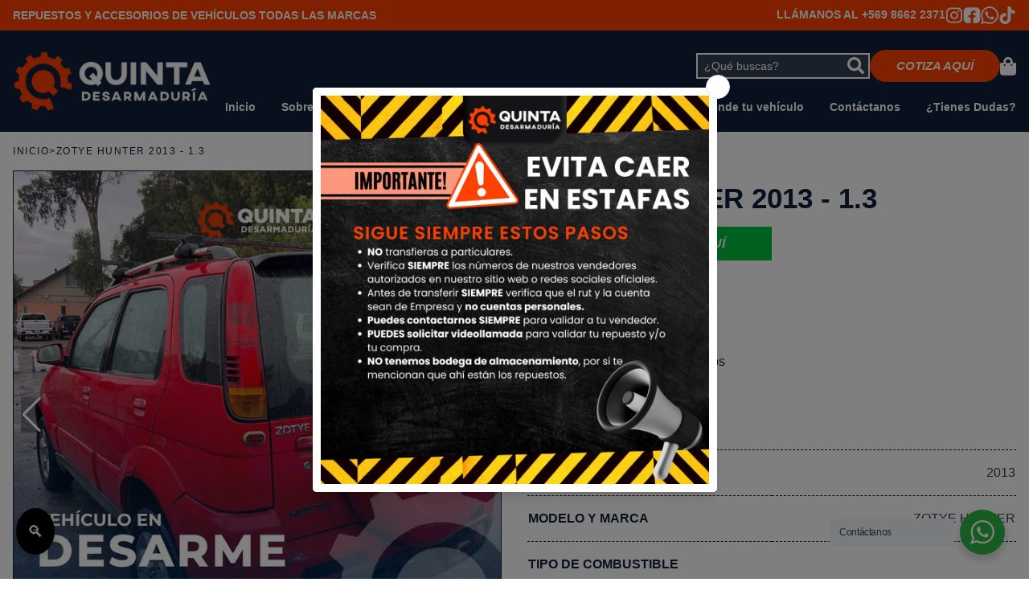

--- FILE ---
content_type: text/html; charset=utf-8
request_url: https://quintadesarmaduria.cl/products/zotye-hunter-2013-1-3
body_size: 37581
content:
<!DOCTYPE html>
<html lang="es">
<head>
  <!-- Begin Inspectlet Asynchronous Code -->
<script type="text/javascript">
(function() {
window.__insp = window.__insp || [];
__insp.push(['wid', 547090573]);
var ldinsp = function(){
if(typeof window.__inspld != "undefined") return; window.__inspld = 1; var insp = document.createElement('script'); insp.type = 'text/javascript'; insp.async = true; insp.id = "inspsync"; insp.src = ('https:' == document.location.protocol ? 'https' : 'http') + '://cdn.inspectlet.com/inspectlet.js?wid=547090573&r=' + Math.floor(new Date().getTime()/3600000); var x = document.getElementsByTagName('script')[0]; x.parentNode.insertBefore(insp, x); };
setTimeout(ldinsp, 0);
})();
</script>
<!-- End Inspectlet Asynchronous Code -->
  


  <meta charset="UTF-8">
  <meta http-equiv="X-UA-Compatible" content="IE=edge">
  <meta name="viewport" content="width=device-width, initial-scale=1.0">
  <meta name="theme-color" content="">
  <link rel="canonical" href="https://quintadesarmaduria.cl/products/zotye-hunter-2013-1-3">
  <link rel="preconnect" href="https://cdn.shopify.com" crossorigin>
  
    <link rel="icon" type="image/png" href="//quintadesarmaduria.cl/cdn/shop/files/favicon-quinta_2.png?crop=center&height=32&v=1676551876&width=32">
  
  <title>
    ZOTYE HUNTER 2013 - 1.3
    
    
     &ndash; Quinta Desarmaduría
  </title>
  
    <meta name="description" content="">
  
  

<meta property="og:site_name" content="Quinta Desarmaduría">
<meta property="og:url" content="https://quintadesarmaduria.cl/products/zotye-hunter-2013-1-3">
<meta property="og:title" content="ZOTYE HUNTER 2013 - 1.3">
<meta property="og:type" content="product">
<meta property="og:description" content="Nos especializamos en el desarme de vehículos de todas las marcas y somos una de las desarmadurías más grandes de la Quinta Región. Contáctanos!">


  <meta property="og:image" content="http://quintadesarmaduria.cl/cdn/shop/files/WhatsAppImage2024-05-09at11.55.00AM_2.jpg?v=1750710934">
  <meta property="og:image:secure_url" content="https://quintadesarmaduria.cl/cdn/shop/files/WhatsAppImage2024-05-09at11.55.00AM_2.jpg?v=1750710934">
  <meta property="og:image:width" content="1080">
  <meta property="og:image:height" content="1080">



  <meta property="og:price:amount" content="0">
  <meta property="og:price:currency" content="CLP">



<meta name="twitter:card" content="summary_large_image">
<meta name="twitter:title" content="ZOTYE HUNTER 2013 - 1.3">
<meta name="twitter:description" content="Nos especializamos en el desarme de vehículos de todas las marcas y somos una de las desarmadurías más grandes de la Quinta Región. Contáctanos!">
  <script src="//quintadesarmaduria.cl/cdn/shop/t/3/assets/app.js?v=57697121009654877191677588213" defer></script>
  <script>window.performance && window.performance.mark && window.performance.mark('shopify.content_for_header.start');</script><meta name="facebook-domain-verification" content="7u1trlj5p0phlq77rihcf6pyo7qor1">
<meta name="google-site-verification" content="efLUM7wvXjYeYcGDHW3ha6xD_iemHWYify97R34CrwA">
<meta id="shopify-digital-wallet" name="shopify-digital-wallet" content="/71541227804/digital_wallets/dialog">
<link rel="alternate" type="application/json+oembed" href="https://quintadesarmaduria.cl/products/zotye-hunter-2013-1-3.oembed">
<script async="async" src="/checkouts/internal/preloads.js?locale=es-CL"></script>
<script id="shopify-features" type="application/json">{"accessToken":"b3da1db49b78137daf8c29375a15ec4a","betas":["rich-media-storefront-analytics"],"domain":"quintadesarmaduria.cl","predictiveSearch":true,"shopId":71541227804,"locale":"es"}</script>
<script>var Shopify = Shopify || {};
Shopify.shop = "quintadesarmaduria.myshopify.com";
Shopify.locale = "es";
Shopify.currency = {"active":"CLP","rate":"1.0"};
Shopify.country = "CL";
Shopify.theme = {"name":"Theme","id":143373369628,"schema_name":"Quinta Desarmaduria","schema_version":"1.0.0","theme_store_id":null,"role":"main"};
Shopify.theme.handle = "null";
Shopify.theme.style = {"id":null,"handle":null};
Shopify.cdnHost = "quintadesarmaduria.cl/cdn";
Shopify.routes = Shopify.routes || {};
Shopify.routes.root = "/";</script>
<script type="module">!function(o){(o.Shopify=o.Shopify||{}).modules=!0}(window);</script>
<script>!function(o){function n(){var o=[];function n(){o.push(Array.prototype.slice.apply(arguments))}return n.q=o,n}var t=o.Shopify=o.Shopify||{};t.loadFeatures=n(),t.autoloadFeatures=n()}(window);</script>
<script id="shop-js-analytics" type="application/json">{"pageType":"product"}</script>
<script defer="defer" async type="module" src="//quintadesarmaduria.cl/cdn/shopifycloud/shop-js/modules/v2/client.init-shop-cart-sync_2Gr3Q33f.es.esm.js"></script>
<script defer="defer" async type="module" src="//quintadesarmaduria.cl/cdn/shopifycloud/shop-js/modules/v2/chunk.common_noJfOIa7.esm.js"></script>
<script defer="defer" async type="module" src="//quintadesarmaduria.cl/cdn/shopifycloud/shop-js/modules/v2/chunk.modal_Deo2FJQo.esm.js"></script>
<script type="module">
  await import("//quintadesarmaduria.cl/cdn/shopifycloud/shop-js/modules/v2/client.init-shop-cart-sync_2Gr3Q33f.es.esm.js");
await import("//quintadesarmaduria.cl/cdn/shopifycloud/shop-js/modules/v2/chunk.common_noJfOIa7.esm.js");
await import("//quintadesarmaduria.cl/cdn/shopifycloud/shop-js/modules/v2/chunk.modal_Deo2FJQo.esm.js");

  window.Shopify.SignInWithShop?.initShopCartSync?.({"fedCMEnabled":true,"windoidEnabled":true});

</script>
<script>(function() {
  var isLoaded = false;
  function asyncLoad() {
    if (isLoaded) return;
    isLoaded = true;
    var urls = ["https:\/\/cdn.nfcube.com\/instafeed-30ebec32bb7bc5fa14499a593c8b91bb.js?shop=quintadesarmaduria.myshopify.com","https:\/\/loox.io\/widget\/AdHqoG4ltY\/loox.1701186669925.js?shop=quintadesarmaduria.myshopify.com","https:\/\/static.klaviyo.com\/onsite\/js\/SnUjQ2\/klaviyo.js?company_id=SnUjQ2\u0026shop=quintadesarmaduria.myshopify.com"];
    for (var i = 0; i < urls.length; i++) {
      var s = document.createElement('script');
      s.type = 'text/javascript';
      s.async = true;
      s.src = urls[i];
      var x = document.getElementsByTagName('script')[0];
      x.parentNode.insertBefore(s, x);
    }
  };
  if(window.attachEvent) {
    window.attachEvent('onload', asyncLoad);
  } else {
    window.addEventListener('load', asyncLoad, false);
  }
})();</script>
<script id="__st">var __st={"a":71541227804,"offset":-10800,"reqid":"281c3438-637f-4874-b2e5-d46768ca0028-1769370598","pageurl":"quintadesarmaduria.cl\/products\/zotye-hunter-2013-1-3","u":"61d67d07455e","p":"product","rtyp":"product","rid":9532551823644};</script>
<script>window.ShopifyPaypalV4VisibilityTracking = true;</script>
<script id="captcha-bootstrap">!function(){'use strict';const t='contact',e='account',n='new_comment',o=[[t,t],['blogs',n],['comments',n],[t,'customer']],c=[[e,'customer_login'],[e,'guest_login'],[e,'recover_customer_password'],[e,'create_customer']],r=t=>t.map((([t,e])=>`form[action*='/${t}']:not([data-nocaptcha='true']) input[name='form_type'][value='${e}']`)).join(','),a=t=>()=>t?[...document.querySelectorAll(t)].map((t=>t.form)):[];function s(){const t=[...o],e=r(t);return a(e)}const i='password',u='form_key',d=['recaptcha-v3-token','g-recaptcha-response','h-captcha-response',i],f=()=>{try{return window.sessionStorage}catch{return}},m='__shopify_v',_=t=>t.elements[u];function p(t,e,n=!1){try{const o=window.sessionStorage,c=JSON.parse(o.getItem(e)),{data:r}=function(t){const{data:e,action:n}=t;return t[m]||n?{data:e,action:n}:{data:t,action:n}}(c);for(const[e,n]of Object.entries(r))t.elements[e]&&(t.elements[e].value=n);n&&o.removeItem(e)}catch(o){console.error('form repopulation failed',{error:o})}}const l='form_type',E='cptcha';function T(t){t.dataset[E]=!0}const w=window,h=w.document,L='Shopify',v='ce_forms',y='captcha';let A=!1;((t,e)=>{const n=(g='f06e6c50-85a8-45c8-87d0-21a2b65856fe',I='https://cdn.shopify.com/shopifycloud/storefront-forms-hcaptcha/ce_storefront_forms_captcha_hcaptcha.v1.5.2.iife.js',D={infoText:'Protegido por hCaptcha',privacyText:'Privacidad',termsText:'Términos'},(t,e,n)=>{const o=w[L][v],c=o.bindForm;if(c)return c(t,g,e,D).then(n);var r;o.q.push([[t,g,e,D],n]),r=I,A||(h.body.append(Object.assign(h.createElement('script'),{id:'captcha-provider',async:!0,src:r})),A=!0)});var g,I,D;w[L]=w[L]||{},w[L][v]=w[L][v]||{},w[L][v].q=[],w[L][y]=w[L][y]||{},w[L][y].protect=function(t,e){n(t,void 0,e),T(t)},Object.freeze(w[L][y]),function(t,e,n,w,h,L){const[v,y,A,g]=function(t,e,n){const i=e?o:[],u=t?c:[],d=[...i,...u],f=r(d),m=r(i),_=r(d.filter((([t,e])=>n.includes(e))));return[a(f),a(m),a(_),s()]}(w,h,L),I=t=>{const e=t.target;return e instanceof HTMLFormElement?e:e&&e.form},D=t=>v().includes(t);t.addEventListener('submit',(t=>{const e=I(t);if(!e)return;const n=D(e)&&!e.dataset.hcaptchaBound&&!e.dataset.recaptchaBound,o=_(e),c=g().includes(e)&&(!o||!o.value);(n||c)&&t.preventDefault(),c&&!n&&(function(t){try{if(!f())return;!function(t){const e=f();if(!e)return;const n=_(t);if(!n)return;const o=n.value;o&&e.removeItem(o)}(t);const e=Array.from(Array(32),(()=>Math.random().toString(36)[2])).join('');!function(t,e){_(t)||t.append(Object.assign(document.createElement('input'),{type:'hidden',name:u})),t.elements[u].value=e}(t,e),function(t,e){const n=f();if(!n)return;const o=[...t.querySelectorAll(`input[type='${i}']`)].map((({name:t})=>t)),c=[...d,...o],r={};for(const[a,s]of new FormData(t).entries())c.includes(a)||(r[a]=s);n.setItem(e,JSON.stringify({[m]:1,action:t.action,data:r}))}(t,e)}catch(e){console.error('failed to persist form',e)}}(e),e.submit())}));const S=(t,e)=>{t&&!t.dataset[E]&&(n(t,e.some((e=>e===t))),T(t))};for(const o of['focusin','change'])t.addEventListener(o,(t=>{const e=I(t);D(e)&&S(e,y())}));const B=e.get('form_key'),M=e.get(l),P=B&&M;t.addEventListener('DOMContentLoaded',(()=>{const t=y();if(P)for(const e of t)e.elements[l].value===M&&p(e,B);[...new Set([...A(),...v().filter((t=>'true'===t.dataset.shopifyCaptcha))])].forEach((e=>S(e,t)))}))}(h,new URLSearchParams(w.location.search),n,t,e,['guest_login'])})(!0,!0)}();</script>
<script integrity="sha256-4kQ18oKyAcykRKYeNunJcIwy7WH5gtpwJnB7kiuLZ1E=" data-source-attribution="shopify.loadfeatures" defer="defer" src="//quintadesarmaduria.cl/cdn/shopifycloud/storefront/assets/storefront/load_feature-a0a9edcb.js" crossorigin="anonymous"></script>
<script data-source-attribution="shopify.dynamic_checkout.dynamic.init">var Shopify=Shopify||{};Shopify.PaymentButton=Shopify.PaymentButton||{isStorefrontPortableWallets:!0,init:function(){window.Shopify.PaymentButton.init=function(){};var t=document.createElement("script");t.src="https://quintadesarmaduria.cl/cdn/shopifycloud/portable-wallets/latest/portable-wallets.es.js",t.type="module",document.head.appendChild(t)}};
</script>
<script data-source-attribution="shopify.dynamic_checkout.buyer_consent">
  function portableWalletsHideBuyerConsent(e){var t=document.getElementById("shopify-buyer-consent"),n=document.getElementById("shopify-subscription-policy-button");t&&n&&(t.classList.add("hidden"),t.setAttribute("aria-hidden","true"),n.removeEventListener("click",e))}function portableWalletsShowBuyerConsent(e){var t=document.getElementById("shopify-buyer-consent"),n=document.getElementById("shopify-subscription-policy-button");t&&n&&(t.classList.remove("hidden"),t.removeAttribute("aria-hidden"),n.addEventListener("click",e))}window.Shopify?.PaymentButton&&(window.Shopify.PaymentButton.hideBuyerConsent=portableWalletsHideBuyerConsent,window.Shopify.PaymentButton.showBuyerConsent=portableWalletsShowBuyerConsent);
</script>
<script data-source-attribution="shopify.dynamic_checkout.cart.bootstrap">document.addEventListener("DOMContentLoaded",(function(){function t(){return document.querySelector("shopify-accelerated-checkout-cart, shopify-accelerated-checkout")}if(t())Shopify.PaymentButton.init();else{new MutationObserver((function(e,n){t()&&(Shopify.PaymentButton.init(),n.disconnect())})).observe(document.body,{childList:!0,subtree:!0})}}));
</script>
<script id="sections-script" data-sections="product-recommendations" defer="defer" src="//quintadesarmaduria.cl/cdn/shop/t/3/compiled_assets/scripts.js?v=1385"></script>
<script>window.performance && window.performance.mark && window.performance.mark('shopify.content_for_header.end');</script>
  <link href="//quintadesarmaduria.cl/cdn/shop/t/3/assets/main.css?v=48343442765594454731707769820" rel="stylesheet" type="text/css" media="all" />
  <link rel="stylesheet" href="https://cdn.jsdelivr.net/npm/choices.js/public/assets/styles/choices.min.css" />

  <style>
    .choices__input--cloned {
      border: none !important;
      box-shadow: none !important;
      padding: 6px 0 !important;
      margin: 0 !important;
      font-size: 14px !important;
    }
    .choices__inner {
      padding: 8px;
      border: 1px solid #ccc;
      border-radius: 4px;
      min-height: 44px;
    }
    .choices__list--multiple .choices__item {
      background-color: #00C13E;
      border: none;
      border-radius: 4px;
      color: white;
      padding: 4px 10px;
      margin: 2px;
    }
    .formularioConsulta input,
    .formularioConsulta select {
      border: 1px solid #ccc;
      border-radius: 4px;
      padding: 10px;
      font-size: 14px;
    }
    .otroGrupo {
      display: flex;
      align-items: center;
      gap: 8px;
      margin-top: 6px;
      font-size: 14px;
      color: #333;
    }
    .choices {
      position: relative;
      overflow: hidden;
      margin-bottom: -2px;
      font-size: 16px;
    }
  </style>
<!-- BEGIN app block: shopify://apps/pagefly-page-builder/blocks/app-embed/83e179f7-59a0-4589-8c66-c0dddf959200 -->

<!-- BEGIN app snippet: pagefly-cro-ab-testing-main -->







<script>
  ;(function () {
    const url = new URL(window.location)
    const viewParam = url.searchParams.get('view')
    if (viewParam && viewParam.includes('variant-pf-')) {
      url.searchParams.set('pf_v', viewParam)
      url.searchParams.delete('view')
      window.history.replaceState({}, '', url)
    }
  })()
</script>



<script type='module'>
  
  window.PAGEFLY_CRO = window.PAGEFLY_CRO || {}

  window.PAGEFLY_CRO['data_debug'] = {
    original_template_suffix: "desarme",
    allow_ab_test: false,
    ab_test_start_time: 0,
    ab_test_end_time: 0,
    today_date_time: 1769370598000,
  }
  window.PAGEFLY_CRO['GA4'] = { enabled: false}
</script>

<!-- END app snippet -->








  <script src='https://cdn.shopify.com/extensions/019bb4f9-aed6-78a3-be91-e9d44663e6bf/pagefly-page-builder-215/assets/pagefly-helper.js' defer='defer'></script>

  <script src='https://cdn.shopify.com/extensions/019bb4f9-aed6-78a3-be91-e9d44663e6bf/pagefly-page-builder-215/assets/pagefly-general-helper.js' defer='defer'></script>

  <script src='https://cdn.shopify.com/extensions/019bb4f9-aed6-78a3-be91-e9d44663e6bf/pagefly-page-builder-215/assets/pagefly-snap-slider.js' defer='defer'></script>

  <script src='https://cdn.shopify.com/extensions/019bb4f9-aed6-78a3-be91-e9d44663e6bf/pagefly-page-builder-215/assets/pagefly-slideshow-v3.js' defer='defer'></script>

  <script src='https://cdn.shopify.com/extensions/019bb4f9-aed6-78a3-be91-e9d44663e6bf/pagefly-page-builder-215/assets/pagefly-slideshow-v4.js' defer='defer'></script>

  <script src='https://cdn.shopify.com/extensions/019bb4f9-aed6-78a3-be91-e9d44663e6bf/pagefly-page-builder-215/assets/pagefly-glider.js' defer='defer'></script>

  <script src='https://cdn.shopify.com/extensions/019bb4f9-aed6-78a3-be91-e9d44663e6bf/pagefly-page-builder-215/assets/pagefly-slideshow-v1-v2.js' defer='defer'></script>

  <script src='https://cdn.shopify.com/extensions/019bb4f9-aed6-78a3-be91-e9d44663e6bf/pagefly-page-builder-215/assets/pagefly-product-media.js' defer='defer'></script>

  <script src='https://cdn.shopify.com/extensions/019bb4f9-aed6-78a3-be91-e9d44663e6bf/pagefly-page-builder-215/assets/pagefly-product.js' defer='defer'></script>


<script id='pagefly-helper-data' type='application/json'>
  {
    "page_optimization": {
      "assets_prefetching": false
    },
    "elements_asset_mapper": {
      "Accordion": "https://cdn.shopify.com/extensions/019bb4f9-aed6-78a3-be91-e9d44663e6bf/pagefly-page-builder-215/assets/pagefly-accordion.js",
      "Accordion3": "https://cdn.shopify.com/extensions/019bb4f9-aed6-78a3-be91-e9d44663e6bf/pagefly-page-builder-215/assets/pagefly-accordion3.js",
      "CountDown": "https://cdn.shopify.com/extensions/019bb4f9-aed6-78a3-be91-e9d44663e6bf/pagefly-page-builder-215/assets/pagefly-countdown.js",
      "GMap1": "https://cdn.shopify.com/extensions/019bb4f9-aed6-78a3-be91-e9d44663e6bf/pagefly-page-builder-215/assets/pagefly-gmap.js",
      "GMap2": "https://cdn.shopify.com/extensions/019bb4f9-aed6-78a3-be91-e9d44663e6bf/pagefly-page-builder-215/assets/pagefly-gmap.js",
      "GMapBasicV2": "https://cdn.shopify.com/extensions/019bb4f9-aed6-78a3-be91-e9d44663e6bf/pagefly-page-builder-215/assets/pagefly-gmap.js",
      "GMapAdvancedV2": "https://cdn.shopify.com/extensions/019bb4f9-aed6-78a3-be91-e9d44663e6bf/pagefly-page-builder-215/assets/pagefly-gmap.js",
      "HTML.Video": "https://cdn.shopify.com/extensions/019bb4f9-aed6-78a3-be91-e9d44663e6bf/pagefly-page-builder-215/assets/pagefly-htmlvideo.js",
      "HTML.Video2": "https://cdn.shopify.com/extensions/019bb4f9-aed6-78a3-be91-e9d44663e6bf/pagefly-page-builder-215/assets/pagefly-htmlvideo2.js",
      "HTML.Video3": "https://cdn.shopify.com/extensions/019bb4f9-aed6-78a3-be91-e9d44663e6bf/pagefly-page-builder-215/assets/pagefly-htmlvideo2.js",
      "BackgroundVideo": "https://cdn.shopify.com/extensions/019bb4f9-aed6-78a3-be91-e9d44663e6bf/pagefly-page-builder-215/assets/pagefly-htmlvideo2.js",
      "Instagram": "https://cdn.shopify.com/extensions/019bb4f9-aed6-78a3-be91-e9d44663e6bf/pagefly-page-builder-215/assets/pagefly-instagram.js",
      "Instagram2": "https://cdn.shopify.com/extensions/019bb4f9-aed6-78a3-be91-e9d44663e6bf/pagefly-page-builder-215/assets/pagefly-instagram.js",
      "Insta3": "https://cdn.shopify.com/extensions/019bb4f9-aed6-78a3-be91-e9d44663e6bf/pagefly-page-builder-215/assets/pagefly-instagram3.js",
      "Tabs": "https://cdn.shopify.com/extensions/019bb4f9-aed6-78a3-be91-e9d44663e6bf/pagefly-page-builder-215/assets/pagefly-tab.js",
      "Tabs3": "https://cdn.shopify.com/extensions/019bb4f9-aed6-78a3-be91-e9d44663e6bf/pagefly-page-builder-215/assets/pagefly-tab3.js",
      "ProductBox": "https://cdn.shopify.com/extensions/019bb4f9-aed6-78a3-be91-e9d44663e6bf/pagefly-page-builder-215/assets/pagefly-cart.js",
      "FBPageBox2": "https://cdn.shopify.com/extensions/019bb4f9-aed6-78a3-be91-e9d44663e6bf/pagefly-page-builder-215/assets/pagefly-facebook.js",
      "FBLikeButton2": "https://cdn.shopify.com/extensions/019bb4f9-aed6-78a3-be91-e9d44663e6bf/pagefly-page-builder-215/assets/pagefly-facebook.js",
      "TwitterFeed2": "https://cdn.shopify.com/extensions/019bb4f9-aed6-78a3-be91-e9d44663e6bf/pagefly-page-builder-215/assets/pagefly-twitter.js",
      "Paragraph4": "https://cdn.shopify.com/extensions/019bb4f9-aed6-78a3-be91-e9d44663e6bf/pagefly-page-builder-215/assets/pagefly-paragraph4.js",

      "AliReviews": "https://cdn.shopify.com/extensions/019bb4f9-aed6-78a3-be91-e9d44663e6bf/pagefly-page-builder-215/assets/pagefly-3rd-elements.js",
      "BackInStock": "https://cdn.shopify.com/extensions/019bb4f9-aed6-78a3-be91-e9d44663e6bf/pagefly-page-builder-215/assets/pagefly-3rd-elements.js",
      "GloboBackInStock": "https://cdn.shopify.com/extensions/019bb4f9-aed6-78a3-be91-e9d44663e6bf/pagefly-page-builder-215/assets/pagefly-3rd-elements.js",
      "GrowaveWishlist": "https://cdn.shopify.com/extensions/019bb4f9-aed6-78a3-be91-e9d44663e6bf/pagefly-page-builder-215/assets/pagefly-3rd-elements.js",
      "InfiniteOptionsShopPad": "https://cdn.shopify.com/extensions/019bb4f9-aed6-78a3-be91-e9d44663e6bf/pagefly-page-builder-215/assets/pagefly-3rd-elements.js",
      "InkybayProductPersonalizer": "https://cdn.shopify.com/extensions/019bb4f9-aed6-78a3-be91-e9d44663e6bf/pagefly-page-builder-215/assets/pagefly-3rd-elements.js",
      "LimeSpot": "https://cdn.shopify.com/extensions/019bb4f9-aed6-78a3-be91-e9d44663e6bf/pagefly-page-builder-215/assets/pagefly-3rd-elements.js",
      "Loox": "https://cdn.shopify.com/extensions/019bb4f9-aed6-78a3-be91-e9d44663e6bf/pagefly-page-builder-215/assets/pagefly-3rd-elements.js",
      "Opinew": "https://cdn.shopify.com/extensions/019bb4f9-aed6-78a3-be91-e9d44663e6bf/pagefly-page-builder-215/assets/pagefly-3rd-elements.js",
      "Powr": "https://cdn.shopify.com/extensions/019bb4f9-aed6-78a3-be91-e9d44663e6bf/pagefly-page-builder-215/assets/pagefly-3rd-elements.js",
      "ProductReviews": "https://cdn.shopify.com/extensions/019bb4f9-aed6-78a3-be91-e9d44663e6bf/pagefly-page-builder-215/assets/pagefly-3rd-elements.js",
      "PushOwl": "https://cdn.shopify.com/extensions/019bb4f9-aed6-78a3-be91-e9d44663e6bf/pagefly-page-builder-215/assets/pagefly-3rd-elements.js",
      "ReCharge": "https://cdn.shopify.com/extensions/019bb4f9-aed6-78a3-be91-e9d44663e6bf/pagefly-page-builder-215/assets/pagefly-3rd-elements.js",
      "Rivyo": "https://cdn.shopify.com/extensions/019bb4f9-aed6-78a3-be91-e9d44663e6bf/pagefly-page-builder-215/assets/pagefly-3rd-elements.js",
      "TrackingMore": "https://cdn.shopify.com/extensions/019bb4f9-aed6-78a3-be91-e9d44663e6bf/pagefly-page-builder-215/assets/pagefly-3rd-elements.js",
      "Vitals": "https://cdn.shopify.com/extensions/019bb4f9-aed6-78a3-be91-e9d44663e6bf/pagefly-page-builder-215/assets/pagefly-3rd-elements.js",
      "Wiser": "https://cdn.shopify.com/extensions/019bb4f9-aed6-78a3-be91-e9d44663e6bf/pagefly-page-builder-215/assets/pagefly-3rd-elements.js"
    },
    "custom_elements_mapper": {
      "pf-click-action-element": "https://cdn.shopify.com/extensions/019bb4f9-aed6-78a3-be91-e9d44663e6bf/pagefly-page-builder-215/assets/pagefly-click-action-element.js",
      "pf-dialog-element": "https://cdn.shopify.com/extensions/019bb4f9-aed6-78a3-be91-e9d44663e6bf/pagefly-page-builder-215/assets/pagefly-dialog-element.js"
    }
  }
</script>


<!-- END app block --><script src="https://cdn.shopify.com/extensions/019a4bd6-5189-7b1b-88e6-ae4214511ca1/vite-vue3-typescript-eslint-prettier-32/assets/main.js" type="text/javascript" defer="defer"></script>
<script src="https://cdn.shopify.com/extensions/019bcbda-8bea-749e-aff6-99717e657b00/scala-parcelamentos-155/assets/oneator.js" type="text/javascript" defer="defer"></script>
<link href="https://cdn.shopify.com/extensions/019bcbda-8bea-749e-aff6-99717e657b00/scala-parcelamentos-155/assets/oneator.css" rel="stylesheet" type="text/css" media="all">
<link href="https://monorail-edge.shopifysvc.com" rel="dns-prefetch">
<script>(function(){if ("sendBeacon" in navigator && "performance" in window) {try {var session_token_from_headers = performance.getEntriesByType('navigation')[0].serverTiming.find(x => x.name == '_s').description;} catch {var session_token_from_headers = undefined;}var session_cookie_matches = document.cookie.match(/_shopify_s=([^;]*)/);var session_token_from_cookie = session_cookie_matches && session_cookie_matches.length === 2 ? session_cookie_matches[1] : "";var session_token = session_token_from_headers || session_token_from_cookie || "";function handle_abandonment_event(e) {var entries = performance.getEntries().filter(function(entry) {return /monorail-edge.shopifysvc.com/.test(entry.name);});if (!window.abandonment_tracked && entries.length === 0) {window.abandonment_tracked = true;var currentMs = Date.now();var navigation_start = performance.timing.navigationStart;var payload = {shop_id: 71541227804,url: window.location.href,navigation_start,duration: currentMs - navigation_start,session_token,page_type: "product"};window.navigator.sendBeacon("https://monorail-edge.shopifysvc.com/v1/produce", JSON.stringify({schema_id: "online_store_buyer_site_abandonment/1.1",payload: payload,metadata: {event_created_at_ms: currentMs,event_sent_at_ms: currentMs}}));}}window.addEventListener('pagehide', handle_abandonment_event);}}());</script>
<script id="web-pixels-manager-setup">(function e(e,d,r,n,o){if(void 0===o&&(o={}),!Boolean(null===(a=null===(i=window.Shopify)||void 0===i?void 0:i.analytics)||void 0===a?void 0:a.replayQueue)){var i,a;window.Shopify=window.Shopify||{};var t=window.Shopify;t.analytics=t.analytics||{};var s=t.analytics;s.replayQueue=[],s.publish=function(e,d,r){return s.replayQueue.push([e,d,r]),!0};try{self.performance.mark("wpm:start")}catch(e){}var l=function(){var e={modern:/Edge?\/(1{2}[4-9]|1[2-9]\d|[2-9]\d{2}|\d{4,})\.\d+(\.\d+|)|Firefox\/(1{2}[4-9]|1[2-9]\d|[2-9]\d{2}|\d{4,})\.\d+(\.\d+|)|Chrom(ium|e)\/(9{2}|\d{3,})\.\d+(\.\d+|)|(Maci|X1{2}).+ Version\/(15\.\d+|(1[6-9]|[2-9]\d|\d{3,})\.\d+)([,.]\d+|)( \(\w+\)|)( Mobile\/\w+|) Safari\/|Chrome.+OPR\/(9{2}|\d{3,})\.\d+\.\d+|(CPU[ +]OS|iPhone[ +]OS|CPU[ +]iPhone|CPU IPhone OS|CPU iPad OS)[ +]+(15[._]\d+|(1[6-9]|[2-9]\d|\d{3,})[._]\d+)([._]\d+|)|Android:?[ /-](13[3-9]|1[4-9]\d|[2-9]\d{2}|\d{4,})(\.\d+|)(\.\d+|)|Android.+Firefox\/(13[5-9]|1[4-9]\d|[2-9]\d{2}|\d{4,})\.\d+(\.\d+|)|Android.+Chrom(ium|e)\/(13[3-9]|1[4-9]\d|[2-9]\d{2}|\d{4,})\.\d+(\.\d+|)|SamsungBrowser\/([2-9]\d|\d{3,})\.\d+/,legacy:/Edge?\/(1[6-9]|[2-9]\d|\d{3,})\.\d+(\.\d+|)|Firefox\/(5[4-9]|[6-9]\d|\d{3,})\.\d+(\.\d+|)|Chrom(ium|e)\/(5[1-9]|[6-9]\d|\d{3,})\.\d+(\.\d+|)([\d.]+$|.*Safari\/(?![\d.]+ Edge\/[\d.]+$))|(Maci|X1{2}).+ Version\/(10\.\d+|(1[1-9]|[2-9]\d|\d{3,})\.\d+)([,.]\d+|)( \(\w+\)|)( Mobile\/\w+|) Safari\/|Chrome.+OPR\/(3[89]|[4-9]\d|\d{3,})\.\d+\.\d+|(CPU[ +]OS|iPhone[ +]OS|CPU[ +]iPhone|CPU IPhone OS|CPU iPad OS)[ +]+(10[._]\d+|(1[1-9]|[2-9]\d|\d{3,})[._]\d+)([._]\d+|)|Android:?[ /-](13[3-9]|1[4-9]\d|[2-9]\d{2}|\d{4,})(\.\d+|)(\.\d+|)|Mobile Safari.+OPR\/([89]\d|\d{3,})\.\d+\.\d+|Android.+Firefox\/(13[5-9]|1[4-9]\d|[2-9]\d{2}|\d{4,})\.\d+(\.\d+|)|Android.+Chrom(ium|e)\/(13[3-9]|1[4-9]\d|[2-9]\d{2}|\d{4,})\.\d+(\.\d+|)|Android.+(UC? ?Browser|UCWEB|U3)[ /]?(15\.([5-9]|\d{2,})|(1[6-9]|[2-9]\d|\d{3,})\.\d+)\.\d+|SamsungBrowser\/(5\.\d+|([6-9]|\d{2,})\.\d+)|Android.+MQ{2}Browser\/(14(\.(9|\d{2,})|)|(1[5-9]|[2-9]\d|\d{3,})(\.\d+|))(\.\d+|)|K[Aa][Ii]OS\/(3\.\d+|([4-9]|\d{2,})\.\d+)(\.\d+|)/},d=e.modern,r=e.legacy,n=navigator.userAgent;return n.match(d)?"modern":n.match(r)?"legacy":"unknown"}(),u="modern"===l?"modern":"legacy",c=(null!=n?n:{modern:"",legacy:""})[u],f=function(e){return[e.baseUrl,"/wpm","/b",e.hashVersion,"modern"===e.buildTarget?"m":"l",".js"].join("")}({baseUrl:d,hashVersion:r,buildTarget:u}),m=function(e){var d=e.version,r=e.bundleTarget,n=e.surface,o=e.pageUrl,i=e.monorailEndpoint;return{emit:function(e){var a=e.status,t=e.errorMsg,s=(new Date).getTime(),l=JSON.stringify({metadata:{event_sent_at_ms:s},events:[{schema_id:"web_pixels_manager_load/3.1",payload:{version:d,bundle_target:r,page_url:o,status:a,surface:n,error_msg:t},metadata:{event_created_at_ms:s}}]});if(!i)return console&&console.warn&&console.warn("[Web Pixels Manager] No Monorail endpoint provided, skipping logging."),!1;try{return self.navigator.sendBeacon.bind(self.navigator)(i,l)}catch(e){}var u=new XMLHttpRequest;try{return u.open("POST",i,!0),u.setRequestHeader("Content-Type","text/plain"),u.send(l),!0}catch(e){return console&&console.warn&&console.warn("[Web Pixels Manager] Got an unhandled error while logging to Monorail."),!1}}}}({version:r,bundleTarget:l,surface:e.surface,pageUrl:self.location.href,monorailEndpoint:e.monorailEndpoint});try{o.browserTarget=l,function(e){var d=e.src,r=e.async,n=void 0===r||r,o=e.onload,i=e.onerror,a=e.sri,t=e.scriptDataAttributes,s=void 0===t?{}:t,l=document.createElement("script"),u=document.querySelector("head"),c=document.querySelector("body");if(l.async=n,l.src=d,a&&(l.integrity=a,l.crossOrigin="anonymous"),s)for(var f in s)if(Object.prototype.hasOwnProperty.call(s,f))try{l.dataset[f]=s[f]}catch(e){}if(o&&l.addEventListener("load",o),i&&l.addEventListener("error",i),u)u.appendChild(l);else{if(!c)throw new Error("Did not find a head or body element to append the script");c.appendChild(l)}}({src:f,async:!0,onload:function(){if(!function(){var e,d;return Boolean(null===(d=null===(e=window.Shopify)||void 0===e?void 0:e.analytics)||void 0===d?void 0:d.initialized)}()){var d=window.webPixelsManager.init(e)||void 0;if(d){var r=window.Shopify.analytics;r.replayQueue.forEach((function(e){var r=e[0],n=e[1],o=e[2];d.publishCustomEvent(r,n,o)})),r.replayQueue=[],r.publish=d.publishCustomEvent,r.visitor=d.visitor,r.initialized=!0}}},onerror:function(){return m.emit({status:"failed",errorMsg:"".concat(f," has failed to load")})},sri:function(e){var d=/^sha384-[A-Za-z0-9+/=]+$/;return"string"==typeof e&&d.test(e)}(c)?c:"",scriptDataAttributes:o}),m.emit({status:"loading"})}catch(e){m.emit({status:"failed",errorMsg:(null==e?void 0:e.message)||"Unknown error"})}}})({shopId: 71541227804,storefrontBaseUrl: "https://quintadesarmaduria.cl",extensionsBaseUrl: "https://extensions.shopifycdn.com/cdn/shopifycloud/web-pixels-manager",monorailEndpoint: "https://monorail-edge.shopifysvc.com/unstable/produce_batch",surface: "storefront-renderer",enabledBetaFlags: ["2dca8a86"],webPixelsConfigList: [{"id":"1257210140","configuration":"{\"config\":\"{\\\"google_tag_ids\\\":[\\\"G-80HPYVJRYF\\\",\\\"AW-621997332\\\",\\\"GT-K8HJPLKR\\\",\\\"GT-NMLLSPX\\\"],\\\"target_country\\\":\\\"CL\\\",\\\"gtag_events\\\":[{\\\"type\\\":\\\"search\\\",\\\"action_label\\\":[\\\"G-80HPYVJRYF\\\",\\\"AW-621997332\\\/m9-ACM_Ez84aEJTay6gC\\\",\\\"MC-H02001QH7Z\\\",\\\"MC-R4GFF0NQZ0\\\",\\\"G-GRZYNDHJ6J\\\"]},{\\\"type\\\":\\\"begin_checkout\\\",\\\"action_label\\\":[\\\"G-80HPYVJRYF\\\",\\\"AW-621997332\\\/Q1GoCMPEz84aEJTay6gC\\\",\\\"MC-H02001QH7Z\\\",\\\"MC-R4GFF0NQZ0\\\",\\\"G-GRZYNDHJ6J\\\"]},{\\\"type\\\":\\\"view_item\\\",\\\"action_label\\\":[\\\"G-80HPYVJRYF\\\",\\\"AW-621997332\\\/i1tTCMzEz84aEJTay6gC\\\",\\\"MC-R4GFF0NQZ0\\\",\\\"MC-H02001QH7Z\\\",\\\"G-GRZYNDHJ6J\\\"]},{\\\"type\\\":\\\"purchase\\\",\\\"action_label\\\":[\\\"G-80HPYVJRYF\\\",\\\"AW-621997332\\\/LoebCMDEz84aEJTay6gC\\\",\\\"MC-R4GFF0NQZ0\\\",\\\"MC-H02001QH7Z\\\",\\\"G-GRZYNDHJ6J\\\"]},{\\\"type\\\":\\\"page_view\\\",\\\"action_label\\\":[\\\"G-80HPYVJRYF\\\",\\\"AW-621997332\\\/3s_DCMnEz84aEJTay6gC\\\",\\\"MC-R4GFF0NQZ0\\\",\\\"MC-H02001QH7Z\\\",\\\"G-GRZYNDHJ6J\\\"]},{\\\"type\\\":\\\"add_payment_info\\\",\\\"action_label\\\":[\\\"G-80HPYVJRYF\\\",\\\"AW-621997332\\\/SG-oCNLEz84aEJTay6gC\\\",\\\"MC-H02001QH7Z\\\",\\\"MC-R4GFF0NQZ0\\\",\\\"G-GRZYNDHJ6J\\\"]},{\\\"type\\\":\\\"add_to_cart\\\",\\\"action_label\\\":[\\\"G-80HPYVJRYF\\\",\\\"AW-621997332\\\/P3daCMbEz84aEJTay6gC\\\",\\\"MC-H02001QH7Z\\\",\\\"MC-R4GFF0NQZ0\\\",\\\"G-GRZYNDHJ6J\\\"]}],\\\"enable_monitoring_mode\\\":false}\"}","eventPayloadVersion":"v1","runtimeContext":"OPEN","scriptVersion":"b2a88bafab3e21179ed38636efcd8a93","type":"APP","apiClientId":1780363,"privacyPurposes":[],"dataSharingAdjustments":{"protectedCustomerApprovalScopes":["read_customer_address","read_customer_email","read_customer_name","read_customer_personal_data","read_customer_phone"]}},{"id":"264175900","configuration":"{\"pixel_id\":\"1076370689724183\",\"pixel_type\":\"facebook_pixel\",\"metaapp_system_user_token\":\"-\"}","eventPayloadVersion":"v1","runtimeContext":"OPEN","scriptVersion":"ca16bc87fe92b6042fbaa3acc2fbdaa6","type":"APP","apiClientId":2329312,"privacyPurposes":["ANALYTICS","MARKETING","SALE_OF_DATA"],"dataSharingAdjustments":{"protectedCustomerApprovalScopes":["read_customer_address","read_customer_email","read_customer_name","read_customer_personal_data","read_customer_phone"]}},{"id":"shopify-app-pixel","configuration":"{}","eventPayloadVersion":"v1","runtimeContext":"STRICT","scriptVersion":"0450","apiClientId":"shopify-pixel","type":"APP","privacyPurposes":["ANALYTICS","MARKETING"]},{"id":"shopify-custom-pixel","eventPayloadVersion":"v1","runtimeContext":"LAX","scriptVersion":"0450","apiClientId":"shopify-pixel","type":"CUSTOM","privacyPurposes":["ANALYTICS","MARKETING"]}],isMerchantRequest: false,initData: {"shop":{"name":"Quinta Desarmaduría","paymentSettings":{"currencyCode":"CLP"},"myshopifyDomain":"quintadesarmaduria.myshopify.com","countryCode":"CL","storefrontUrl":"https:\/\/quintadesarmaduria.cl"},"customer":null,"cart":null,"checkout":null,"productVariants":[{"price":{"amount":0.0,"currencyCode":"CLP"},"product":{"title":"ZOTYE HUNTER 2013 - 1.3","vendor":"Zotye","id":"9532551823644","untranslatedTitle":"ZOTYE HUNTER 2013 - 1.3","url":"\/products\/zotye-hunter-2013-1-3","type":"En Desarme"},"id":"49379959505180","image":{"src":"\/\/quintadesarmaduria.cl\/cdn\/shop\/files\/WhatsAppImage2024-05-09at11.55.00AM_2.jpg?v=1750710934"},"sku":"","title":"Default Title","untranslatedTitle":"Default Title"}],"purchasingCompany":null},},"https://quintadesarmaduria.cl/cdn","fcfee988w5aeb613cpc8e4bc33m6693e112",{"modern":"","legacy":""},{"shopId":"71541227804","storefrontBaseUrl":"https:\/\/quintadesarmaduria.cl","extensionBaseUrl":"https:\/\/extensions.shopifycdn.com\/cdn\/shopifycloud\/web-pixels-manager","surface":"storefront-renderer","enabledBetaFlags":"[\"2dca8a86\"]","isMerchantRequest":"false","hashVersion":"fcfee988w5aeb613cpc8e4bc33m6693e112","publish":"custom","events":"[[\"page_viewed\",{}],[\"product_viewed\",{\"productVariant\":{\"price\":{\"amount\":0.0,\"currencyCode\":\"CLP\"},\"product\":{\"title\":\"ZOTYE HUNTER 2013 - 1.3\",\"vendor\":\"Zotye\",\"id\":\"9532551823644\",\"untranslatedTitle\":\"ZOTYE HUNTER 2013 - 1.3\",\"url\":\"\/products\/zotye-hunter-2013-1-3\",\"type\":\"En Desarme\"},\"id\":\"49379959505180\",\"image\":{\"src\":\"\/\/quintadesarmaduria.cl\/cdn\/shop\/files\/WhatsAppImage2024-05-09at11.55.00AM_2.jpg?v=1750710934\"},\"sku\":\"\",\"title\":\"Default Title\",\"untranslatedTitle\":\"Default Title\"}}]]"});</script><script>
  window.ShopifyAnalytics = window.ShopifyAnalytics || {};
  window.ShopifyAnalytics.meta = window.ShopifyAnalytics.meta || {};
  window.ShopifyAnalytics.meta.currency = 'CLP';
  var meta = {"product":{"id":9532551823644,"gid":"gid:\/\/shopify\/Product\/9532551823644","vendor":"Zotye","type":"En Desarme","handle":"zotye-hunter-2013-1-3","variants":[{"id":49379959505180,"price":0,"name":"ZOTYE HUNTER 2013 - 1.3","public_title":null,"sku":""}],"remote":false},"page":{"pageType":"product","resourceType":"product","resourceId":9532551823644,"requestId":"281c3438-637f-4874-b2e5-d46768ca0028-1769370598"}};
  for (var attr in meta) {
    window.ShopifyAnalytics.meta[attr] = meta[attr];
  }
</script>
<script class="analytics">
  (function () {
    var customDocumentWrite = function(content) {
      var jquery = null;

      if (window.jQuery) {
        jquery = window.jQuery;
      } else if (window.Checkout && window.Checkout.$) {
        jquery = window.Checkout.$;
      }

      if (jquery) {
        jquery('body').append(content);
      }
    };

    var hasLoggedConversion = function(token) {
      if (token) {
        return document.cookie.indexOf('loggedConversion=' + token) !== -1;
      }
      return false;
    }

    var setCookieIfConversion = function(token) {
      if (token) {
        var twoMonthsFromNow = new Date(Date.now());
        twoMonthsFromNow.setMonth(twoMonthsFromNow.getMonth() + 2);

        document.cookie = 'loggedConversion=' + token + '; expires=' + twoMonthsFromNow;
      }
    }

    var trekkie = window.ShopifyAnalytics.lib = window.trekkie = window.trekkie || [];
    if (trekkie.integrations) {
      return;
    }
    trekkie.methods = [
      'identify',
      'page',
      'ready',
      'track',
      'trackForm',
      'trackLink'
    ];
    trekkie.factory = function(method) {
      return function() {
        var args = Array.prototype.slice.call(arguments);
        args.unshift(method);
        trekkie.push(args);
        return trekkie;
      };
    };
    for (var i = 0; i < trekkie.methods.length; i++) {
      var key = trekkie.methods[i];
      trekkie[key] = trekkie.factory(key);
    }
    trekkie.load = function(config) {
      trekkie.config = config || {};
      trekkie.config.initialDocumentCookie = document.cookie;
      var first = document.getElementsByTagName('script')[0];
      var script = document.createElement('script');
      script.type = 'text/javascript';
      script.onerror = function(e) {
        var scriptFallback = document.createElement('script');
        scriptFallback.type = 'text/javascript';
        scriptFallback.onerror = function(error) {
                var Monorail = {
      produce: function produce(monorailDomain, schemaId, payload) {
        var currentMs = new Date().getTime();
        var event = {
          schema_id: schemaId,
          payload: payload,
          metadata: {
            event_created_at_ms: currentMs,
            event_sent_at_ms: currentMs
          }
        };
        return Monorail.sendRequest("https://" + monorailDomain + "/v1/produce", JSON.stringify(event));
      },
      sendRequest: function sendRequest(endpointUrl, payload) {
        // Try the sendBeacon API
        if (window && window.navigator && typeof window.navigator.sendBeacon === 'function' && typeof window.Blob === 'function' && !Monorail.isIos12()) {
          var blobData = new window.Blob([payload], {
            type: 'text/plain'
          });

          if (window.navigator.sendBeacon(endpointUrl, blobData)) {
            return true;
          } // sendBeacon was not successful

        } // XHR beacon

        var xhr = new XMLHttpRequest();

        try {
          xhr.open('POST', endpointUrl);
          xhr.setRequestHeader('Content-Type', 'text/plain');
          xhr.send(payload);
        } catch (e) {
          console.log(e);
        }

        return false;
      },
      isIos12: function isIos12() {
        return window.navigator.userAgent.lastIndexOf('iPhone; CPU iPhone OS 12_') !== -1 || window.navigator.userAgent.lastIndexOf('iPad; CPU OS 12_') !== -1;
      }
    };
    Monorail.produce('monorail-edge.shopifysvc.com',
      'trekkie_storefront_load_errors/1.1',
      {shop_id: 71541227804,
      theme_id: 143373369628,
      app_name: "storefront",
      context_url: window.location.href,
      source_url: "//quintadesarmaduria.cl/cdn/s/trekkie.storefront.8d95595f799fbf7e1d32231b9a28fd43b70c67d3.min.js"});

        };
        scriptFallback.async = true;
        scriptFallback.src = '//quintadesarmaduria.cl/cdn/s/trekkie.storefront.8d95595f799fbf7e1d32231b9a28fd43b70c67d3.min.js';
        first.parentNode.insertBefore(scriptFallback, first);
      };
      script.async = true;
      script.src = '//quintadesarmaduria.cl/cdn/s/trekkie.storefront.8d95595f799fbf7e1d32231b9a28fd43b70c67d3.min.js';
      first.parentNode.insertBefore(script, first);
    };
    trekkie.load(
      {"Trekkie":{"appName":"storefront","development":false,"defaultAttributes":{"shopId":71541227804,"isMerchantRequest":null,"themeId":143373369628,"themeCityHash":"9873884578923613511","contentLanguage":"es","currency":"CLP","eventMetadataId":"59be9032-cf9a-4c14-bb12-6f9bc1a70db7"},"isServerSideCookieWritingEnabled":true,"monorailRegion":"shop_domain","enabledBetaFlags":["65f19447"]},"Session Attribution":{},"S2S":{"facebookCapiEnabled":true,"source":"trekkie-storefront-renderer","apiClientId":580111}}
    );

    var loaded = false;
    trekkie.ready(function() {
      if (loaded) return;
      loaded = true;

      window.ShopifyAnalytics.lib = window.trekkie;

      var originalDocumentWrite = document.write;
      document.write = customDocumentWrite;
      try { window.ShopifyAnalytics.merchantGoogleAnalytics.call(this); } catch(error) {};
      document.write = originalDocumentWrite;

      window.ShopifyAnalytics.lib.page(null,{"pageType":"product","resourceType":"product","resourceId":9532551823644,"requestId":"281c3438-637f-4874-b2e5-d46768ca0028-1769370598","shopifyEmitted":true});

      var match = window.location.pathname.match(/checkouts\/(.+)\/(thank_you|post_purchase)/)
      var token = match? match[1]: undefined;
      if (!hasLoggedConversion(token)) {
        setCookieIfConversion(token);
        window.ShopifyAnalytics.lib.track("Viewed Product",{"currency":"CLP","variantId":49379959505180,"productId":9532551823644,"productGid":"gid:\/\/shopify\/Product\/9532551823644","name":"ZOTYE HUNTER 2013 - 1.3","price":"0","sku":"","brand":"Zotye","variant":null,"category":"En Desarme","nonInteraction":true,"remote":false},undefined,undefined,{"shopifyEmitted":true});
      window.ShopifyAnalytics.lib.track("monorail:\/\/trekkie_storefront_viewed_product\/1.1",{"currency":"CLP","variantId":49379959505180,"productId":9532551823644,"productGid":"gid:\/\/shopify\/Product\/9532551823644","name":"ZOTYE HUNTER 2013 - 1.3","price":"0","sku":"","brand":"Zotye","variant":null,"category":"En Desarme","nonInteraction":true,"remote":false,"referer":"https:\/\/quintadesarmaduria.cl\/products\/zotye-hunter-2013-1-3"});
      }
    });


        var eventsListenerScript = document.createElement('script');
        eventsListenerScript.async = true;
        eventsListenerScript.src = "//quintadesarmaduria.cl/cdn/shopifycloud/storefront/assets/shop_events_listener-3da45d37.js";
        document.getElementsByTagName('head')[0].appendChild(eventsListenerScript);

})();</script>
<script
  defer
  src="https://quintadesarmaduria.cl/cdn/shopifycloud/perf-kit/shopify-perf-kit-3.0.4.min.js"
  data-application="storefront-renderer"
  data-shop-id="71541227804"
  data-render-region="gcp-us-east1"
  data-page-type="product"
  data-theme-instance-id="143373369628"
  data-theme-name="Quinta Desarmaduria"
  data-theme-version="1.0.0"
  data-monorail-region="shop_domain"
  data-resource-timing-sampling-rate="10"
  data-shs="true"
  data-shs-beacon="true"
  data-shs-export-with-fetch="true"
  data-shs-logs-sample-rate="1"
  data-shs-beacon-endpoint="https://quintadesarmaduria.cl/api/collect"
></script>
</head>

<body class="font-poppins text-[#13203A]">
  <div id="shopify-section-announcement-bar" class="shopify-section"><div class="bg-[#FF4100] text-white py-2">
  <div class="wrapper">
    <div class="flex justify-center lg:justify-between items-center">
      <a href="" class="hidden lg:block uppercase text-center font-poppins font-bold text-[10px] lg:text-sm">
        Repuestos y accesorios de vehículos todas las marcas
      </a>
      <div class="flex justify-end gap-4">
        
        <a href="tel:+56986622371" class="uppercase text-center font-poppins font-bold text-[10px] lg:text-sm">
          Llámanos al +569 8662 2371
        </a>
        
        <div class="hidden lg:block">
          
<ul role="list" class="flex gap-x-2 items-center">
  
    <li class="">
      <a href="https://www.instagram.com/quintadesarmaduriaoficial/" class="transition-opacity duration-500 ease-in-out hover:opacity-70" target="_blank">
        
<svg width="22" height="22" class="" viewBox="0 0 21 20" focusable="false" fill="currentColor" xmlns="http://www.w3.org/2000/svg" role="presentation">
  <g clip-path="url(#clip0_1_739)">
  <path d="M15.5793 4.125C14.9572 4.125 14.4558 4.605 14.4558 5.195C14.4558 5.785 14.9598 6.2675 15.5793 6.2675C16.1988 6.2675 16.7054 5.7875 16.7054 5.195C16.7054 4.6025 16.2014 4.125 15.5793 4.125Z" fill="currentColor"/>
  <path d="M10.5788 5.5C7.97213 5.5 5.85376 7.52 5.85376 10C5.85376 12.48 7.97476 14.5 10.5788 14.5C13.1828 14.5 15.3038 12.48 15.3038 10C15.3038 7.52 13.1854 5.5 10.5788 5.5ZM10.5788 12.8825C8.90926 12.8825 7.55213 11.59 7.55213 10C7.55213 8.41 8.90926 7.1175 10.5788 7.1175C12.2483 7.1175 13.6054 8.41 13.6054 10C13.6054 11.59 12.2483 12.8825 10.5788 12.8825Z" fill="currentColor"/>
  <path d="M14.3298 19.1375H6.67002C3.49114 19.1375 0.905518 16.675 0.905518 13.6475V6.35255C0.905518 3.32505 3.49114 0.862549 6.67002 0.862549H14.3324C17.5113 0.862549 20.0969 3.32505 20.0969 6.35255V13.65C20.0943 16.675 17.5086 19.1375 14.3298 19.1375ZM6.67002 2.58255C4.48864 2.58255 2.71152 4.27255 2.71152 6.35255V13.65C2.71152 15.73 4.48602 17.42 6.67002 17.42H14.3324C16.5164 17.42 18.2909 15.73 18.2909 13.65V6.35255C18.2909 4.27505 16.5138 2.58255 14.3324 2.58255C14.3298 2.58255 6.67002 2.58255 6.67002 2.58255Z" fill="currentColor"/>
  </g>
  <defs>
  <clipPath id="clip0_1_739">
  <rect width="21" height="20" fill="currrentColor"/>
  </clipPath>
  </defs>
</svg>
  
        <span class="sr-only">Instagram</span>
      </a>
    </li>
  
  
    <li class="">
      <a href="https://www.facebook.com/profile.php?id=100066949966536" class="transition-opacity duration-500 ease-in-out hover:opacity-70" target="_blank">
        
<svg width="22" height="22" class="" viewBox="0 0 21 20" focusable="false" fill="currentColor" xmlns="http://www.w3.org/2000/svg" role="presentation">
  <g clip-path="url(#clip0_1_743)">
  <path d="M15.3352 19.3276H12.0146L10.4999 18.8526L8.99843 19.3301H5.66468C2.9268 19.3301 0.706055 17.2151 0.706055 14.6076V5.39511C0.706055 2.78761 2.9268 0.672607 5.66468 0.672607H15.3378C18.0757 0.672607 20.2964 2.78761 20.2964 5.39511V14.6076C20.2938 17.2151 18.0757 19.3276 15.3352 19.3276Z" fill="currentColor"/>
  <path d="M8.98801 7.97001V10H6.53101V12.6625H8.98801V19.3275H12.012V12.6625H14.2669L14.6948 10H12.012V8.27251C12.012 7.54501 12.3874 6.83251 13.5896 6.83251H14.8103V4.56501C14.8103 4.56501 13.7025 4.38501 12.6446 4.38501C10.4318 4.38501 8.98801 5.66001 8.98801 7.97001Z" fill="#FF4100"/>
  </g>
  <defs>
  <clipPath id="clip0_1_743">
  <rect width="21" height="20" fill="currentColor"/>
  </clipPath>
  </defs>
</svg>
  
        <span class="sr-only">Facebook</span>
      </a>
    </li>
  
  
    <li class="">
      <a href="https://api.whatsapp.com/send/?phone=56986622371&text=Hola+estoy+en+interesado+en+contactar+con+ustedes&type=phone_number&app_absent=0" class="transition-opacity duration-500 ease-in-out hover:opacity-70 w-8" target="_blank">
        <svg width="22" height="22" class="" viewBox="0 0 19 19" fill="currentColor" xmlns="http://www.w3.org/2000/svg" role="presentation" focusable="false">
  <path fill-rule="evenodd" clip-rule="evenodd" d="M16.1698 2.86774C15.3035 1.99574 14.2728 1.30432 13.1374 0.833518C12.0019 0.362719 10.7844 0.121906 9.55521 0.12503C4.40104 0.12503 0.205208 4.31982 0.203125 9.47607C0.203125 11.124 0.633333 12.7323 1.45104 14.1511L0.125 18.9959L5.08229 17.6948C6.45353 18.4413 7.98979 18.8327 9.55104 18.8334H9.55521C14.7083 18.8334 18.9042 14.6386 18.9062 9.48232C18.9098 8.25366 18.6698 7.03648 18.2001 5.90113C17.7304 4.76579 17.0403 3.73479 16.1698 2.86774ZM9.55521 17.2552H9.55208C8.15991 17.2554 6.79337 16.8808 5.59583 16.1709L5.3125 16.0021L2.37083 16.774L3.15521 13.9063L2.97083 13.6125C2.19249 12.3734 1.78045 10.9394 1.78229 9.47607C1.78437 5.19066 5.27083 1.7042 9.55833 1.7042C10.5794 1.70193 11.5908 1.9022 12.534 2.29342C13.4772 2.68464 14.3334 3.25903 15.0531 3.98336C15.7767 4.70424 16.3502 5.56138 16.7405 6.50524C17.1308 7.44909 17.3302 8.46095 17.3271 9.48232C17.325 13.7677 13.8385 17.2552 9.55521 17.2552ZM13.8187 11.4334C13.5844 11.3157 12.4365 10.7511 12.2219 10.6729C12.0083 10.5948 11.8531 10.5563 11.6969 10.7896C11.5406 11.0229 11.0927 11.549 10.9562 11.7052C10.8198 11.8615 10.6833 11.8802 10.45 11.7636C10.2167 11.6469 9.46354 11.4 8.57083 10.6042C7.87604 9.98441 7.40729 9.21982 7.27083 8.98545C7.13437 8.75107 7.25625 8.62503 7.37396 8.50836C7.47917 8.4042 7.60729 8.23545 7.72396 8.09899C7.84062 7.96253 7.87917 7.86566 7.95729 7.70941C8.03542 7.55316 7.99687 7.4167 7.9375 7.30003C7.87917 7.18232 7.41146 6.03232 7.21667 5.56461C7.02812 5.11149 6.83542 5.17191 6.69167 5.16566C6.54279 5.15957 6.39379 5.15679 6.24479 5.15732C6.12631 5.16034 6.00973 5.18781 5.90235 5.238C5.79498 5.28819 5.69914 5.36002 5.62083 5.44899C5.40625 5.68336 4.80312 6.24795 4.80312 7.39795C4.80312 8.54795 5.64062 9.65941 5.75729 9.81566C5.87396 9.97191 7.40521 12.3313 9.74896 13.3438C10.3073 13.5844 10.7427 13.7282 11.0812 13.8365C11.6406 14.0146 12.15 13.9886 12.5531 13.9292C13.0021 13.8625 13.9354 13.3646 14.1302 12.8188C14.325 12.2729 14.325 11.8052 14.2667 11.7073C14.2083 11.6094 14.051 11.55 13.8187 11.4334Z" fill="currentColor"/>
</svg>
  
        <span class="sr-only">Whatasapp</span>
      </a>
    </li>
  
  
    <li class="">
      <a href="https://www.tiktok.com/@quinta.desarmaduria1?_t=8mNWvO6yxM6&_r=1" class="transition-opacity duration-500 ease-in-out hover:opacity-70 w-8" target="_blank">
        <svg width="22" height="22" class="" viewBox="0 0 24 24" fill="currentColor" xmlns="http://www.w3.org/2000/svg" role="presentation" focusable="false">
  <path fill-rule="evenodd" clip-rule="evenodd" d="M12.53.02C13.84 0 15.14.01 16.44 0c.08 1.53.63 3.09 1.75 4.17 1.12 1.11 2.7 1.62 4.24 1.79v4.03c-1.44-.05-2.89-.35-4.2-.97-.57-.26-1.1-.59-1.62-.93-.01 2.92.01 5.84-.02 8.75-.08 1.4-.54 2.79-1.35 3.94-1.31 1.92-3.58 3.17-5.91 3.21-1.43.08-2.86-.31-4.08-1.03-2.02-1.19-3.44-3.37-3.65-5.71-.02-.5-.03-1-.01-1.49.18-1.9 1.12-3.72 2.58-4.96 1.66-1.44 3.98-2.13 6.15-1.72.02 1.48-.04 2.96-.04 4.44-.99-.32-2.15-.23-3.02.37-.63.41-1.11 1.04-1.36 1.75-.21.51-.15 1.07-.14 1.61.24 1.64 1.82 3.02 3.5 2.87 1.12-.01 2.19-.66 2.77-1.61.19-.33.4-.67.41-1.06.1-1.79.06-3.57.07-5.36.01-4.03-.01-8.05.02-12.07z"/>
</svg>

        <span class="sr-only">TikTok</span>
      </a>
    </li>
  
</ul>
        </div>
      </div>
    </div>
  </div>
</div>
</div>
  <div id="shopify-section-header" class="shopify-section"><header
  class="header"
  x-data="{
  atTop: false
}"
  
  :class="{ 'header' : !atTop,  'header-fixed' : atTop}"
  
  @scroll.window="atTop = (window.pageYOffset < 50) ? false : true">
  <div class="relative">
    <div class="wrapper">
      <div class="flex justify-between py-4 lg:py-0 items-center text-white">
        <div
          class="lg:hidden"
          x-data="{
          open: false,
          handleMenu(){
            this.open = !this.open;
            !this.open ? $refs.drawer_menu.classList.remove('active') : $refs.drawer_menu.classList.add('active');
          },
          closeMenu(){
            if(!this.open)return;
            this.open = false;
            $refs.drawer_menu.classList.remove('active');
          }
        }"
          @toggle-menu.window="handleMenu()"
          @keyup.escape="closeMenu()">
          <button aria-label="Menú" @click="$dispatch('toggle-menu')">
            <svg
  width="25"
  height="17"
  viewBox="0 0 25 17"
  class=""
  fill="none"
  xmlns="http://www.w3.org/2000/svg">
  <path d="M0.833252 0.09375H24.1666V2.79167H0.833252V0.09375ZM0.833252 6.83854H24.1666V9.53646H0.833252V6.83854ZM0.833252 13.5833H24.1666V16.2812H0.833252V13.5833Z" fill="white" />
</svg>
          </button>
          <div class="drawer-menu fixed z-[9999] w-[100vw] h-full top-0 left-0 flex justify-start bg-[rgba(10,10,10,.5)]" x-ref="drawer_menu">
  <div class="block">
    <div class="fixed top-0 left-0 right-0 bottom-0" @click="$dispatch('toggle-menu')"></div>
    <div class="menu-inner bg-white h-full w-[420px] px-4 flex flex-col text-[#13203A] z-[9999]" style="max-width: calc(100vw - 3rem);">
      <div class="flex justify-between items-start py-4">
        <svg
  width="82"
  height="82"
  class=""
  role="img"
  viewBox="0 0 82 82"
  fill="none"
  xmlns="http://www.w3.org/2000/svg"
  role="presentation">
  <title>Quinta Desarmaduría</title>
  <path d="M12.0707 70.022L12.8581 70.9437L10.9979 72.7196L9.99261 71.5974C9.23867 71.9497 8.40121 72.1669 7.47946 72.1669C4.06204 72.1669 1.49878 69.3857 1.49878 66.2363C1.49878 63.0869 4.06204 60.3726 7.47946 60.3726C10.8969 60.3726 13.4769 63.0869 13.4769 66.2363C13.4769 67.6607 12.9575 69.0008 12.0692 70.0227L12.0707 70.022ZM7.48022 69.6203C7.71483 69.6203 7.94945 69.5869 8.16735 69.5368L6.57595 67.7442L8.50219 65.9516L10.2447 67.9788C10.5461 67.4929 10.7139 66.8566 10.7139 66.2363C10.7139 64.3435 9.33965 62.9191 7.48022 62.9191C5.6208 62.9191 4.24654 64.3435 4.24654 66.2363C4.24654 68.1292 5.63674 69.6203 7.48022 69.6203Z" fill="#13203A" />
  <path d="M25.8428 66.1186C25.8428 69.8884 23.4641 72.1669 20.2805 72.1669C17.0969 72.1669 14.8525 69.8884 14.8525 66.1186V60.573H17.6003V66.1186C17.6003 68.3136 18.5387 69.6203 20.2805 69.6203C22.0222 69.6203 23.0617 68.3136 23.0617 66.1186V60.573H25.8428V66.1186Z" fill="#13203A" />
  <path d="M30.5678 71.9657H27.8201V60.573H30.5678V71.9657Z" fill="#13203A" />
  <path d="M44.239 71.9657H41.4745L35.711 64.9964V71.9657H32.9465V60.573H35.711L41.4745 67.5255V60.573H44.239V71.9657Z" fill="#13203A" />
  <path d="M56.8222 63.1196H52.7845V71.9649H50.0033V63.1196H45.9656V60.573H56.8222V63.1196Z" fill="#13203A" />
  <path d="M64.8476 70.1898H59.3528L58.5989 71.9657H55.6841L60.5593 60.573H63.6252L68.5171 71.9657H65.5856L64.8483 70.1898H64.8476ZM63.8924 67.9446L62.1165 63.689L60.3072 67.9446H63.8924Z" fill="#13203A" />
  <path d="M6.9101 77.8515C6.9101 79.1566 5.94128 80.0989 4.54425 80.0989H2.5603V75.6238L4.54425 75.617C6.02025 75.6109 6.9101 76.5592 6.9101 77.8515ZM3.64149 79.0974H4.54425C5.29591 79.0974 5.81601 78.6031 5.81601 77.8515C5.81601 77.0474 5.30882 76.6192 4.54425 76.6192H3.64149V79.0974Z" fill="#13203A" />
  <path d="M11.6941 75.6169V76.6192H9.34117V77.3906H11.3054V78.3267H9.34117V79.0981H11.6941V80.0996H8.26074V75.6177H11.6941V75.6169Z" fill="#13203A" />
  <path d="M16.7015 77.0338H15.6272C15.6272 76.8098 15.3637 76.5069 14.9021 76.5069C14.5794 76.5069 14.1838 76.6519 14.1838 76.9085C14.1838 77.1257 14.4799 77.2115 15.1131 77.3762C15.8185 77.5607 16.8139 77.7984 16.8139 78.787C16.8139 79.6434 16.0622 80.1779 15.0144 80.1779C13.6106 80.1779 13.0244 79.2288 13.0244 78.5303H14.0988C14.0988 78.5303 14.1846 79.2418 15.0744 79.2418C15.5558 79.2418 15.7335 79.0375 15.7335 78.8462C15.7335 78.563 15.3576 78.4643 14.9423 78.3656C14.2704 78.2069 13.0905 77.9571 13.0905 76.9617C13.0905 76.1447 13.8945 75.5381 14.9165 75.5381C16.0827 75.5381 16.7023 76.3353 16.7023 77.0338H16.7015Z" fill="#13203A" />
  <path d="M21.3078 79.4003H19.1462L18.8501 80.0988H17.7029L19.6208 75.6169H20.8272L22.752 80.0988H21.5986L21.3086 79.4003H21.3078ZM20.932 78.5173L20.2335 76.8431L19.5221 78.5173H20.9328H20.932Z" fill="#13203A" />
  <path d="M27.9035 77.2979C27.9035 77.9441 27.5877 78.4907 27.1063 78.7481L28.0288 80.0988H26.6842L26.0122 78.985H25.2211V80.0988H24.1399V75.6169H26.3083C27.2179 75.6169 27.9035 76.3223 27.9035 77.2979ZM25.2211 76.6192V77.9836H26.1504C26.5194 77.9836 26.8163 77.6738 26.8163 77.2979C26.8163 76.9221 26.5194 76.6192 26.1572 76.6192H25.2211Z" fill="#13203A" />
  <path d="M34.9813 80.0988H33.8941V77.812L32.8197 80.0988H31.614L30.5397 77.812V80.0988H29.4585V75.6169H30.6581L32.2199 78.9061L33.7756 75.6169H34.9821V80.0988H34.9813Z" fill="#13203A" />
  <path d="M39.9751 79.4003H37.8135L37.5174 80.0988H36.3701L38.288 75.6169H39.4945L41.4192 80.0988H40.2659L39.9758 79.4003H39.9751ZM39.5992 78.5173L38.9007 76.8431L38.1893 78.5173H39.6H39.5992Z" fill="#13203A" />
  <path d="M47.1577 77.8515C47.1577 79.1566 46.1888 80.0989 44.7918 80.0989H42.8079V75.6238L44.7918 75.617C46.2678 75.6109 47.1577 76.5592 47.1577 77.8515ZM43.889 79.0974H44.7918C45.5435 79.0974 46.0636 78.6031 46.0636 77.8515C46.0636 77.0474 45.5564 76.6192 44.7918 76.6192H43.889V79.0974Z" fill="#13203A" />
  <path d="M52.6728 77.7983C52.6728 79.2811 51.7367 80.1778 50.4846 80.1778C49.2326 80.1778 48.3496 79.2811 48.3496 77.7983V75.6169H49.4308V77.7983C49.4308 78.6616 49.7998 79.1756 50.4854 79.1756C51.171 79.1756 51.5795 78.6616 51.5795 77.7983V75.6169H52.6736V77.7983H52.6728Z" fill="#13203A" />
  <path d="M57.8716 77.2979C57.8716 77.9441 57.5557 78.4907 57.0743 78.7481L57.9968 80.0988H56.6522L55.9802 78.985H55.1891V80.0988H54.1079V75.6169H56.2764C57.1859 75.6169 57.8716 76.3223 57.8716 77.2979ZM55.1891 76.6192V77.9836H56.1184C56.4874 77.9836 56.7843 77.6738 56.7843 77.2979C56.7843 76.9221 56.4874 76.6192 56.1253 76.6192H55.1891Z" fill="#13203A" />
  <path d="M60.7834 73.6528L61.1258 74.5161L59.0234 75.1691L58.7 74.5161L60.7826 73.6528H60.7834ZM60.5062 80.0989H59.425V75.617H60.5062V80.0989Z" fill="#13203A" />
  <path d="M65.5083 79.4003H63.3467L63.0506 80.0988H61.9033L63.8212 75.6169H65.0277L66.9524 80.0988H65.7991L65.509 79.4003H65.5083ZM65.1325 78.5173L64.4339 76.8431L63.7225 78.5173H65.1332H65.1325Z" fill="#13203A" />
  <path d="M57.2815 28.1367C57.286 27.9583 57.2883 27.7791 57.2883 27.5999C57.2883 26.0343 57.1258 24.5067 56.8191 23.0322L60.213 20.368C59.7331 18.6923 59.0908 17.0857 58.305 15.5649L54.1214 16.1404C53.1709 14.5566 52.0297 13.1011 50.7291 11.8043L52.1375 7.74602C50.8794 6.658 49.5165 5.68843 48.0664 4.85249L44.857 7.59873C43.1357 6.74836 41.29 6.11286 39.3531 5.72867L38.3501 1.57932C37.2499 1.43886 36.1285 1.36597 34.9904 1.36597C34.4802 1.36597 33.9737 1.38191 33.4711 1.41076L32.2525 5.46824C30.2405 5.71424 28.3119 6.22902 26.5026 6.97462L23.4337 4.04387C21.9676 4.76441 20.5781 5.61706 19.2813 6.58739L20.4582 10.6874C18.9738 11.9637 17.6603 13.4321 16.5548 15.0539L12.4055 14.2506C11.5665 15.6666 10.8573 17.1684 10.2932 18.7393L13.5185 21.5691C13.0243 23.3321 12.7418 25.1832 12.6993 27.0942L8.78076 28.6591C8.84985 30.4016 9.08902 32.1008 9.48156 33.7393L13.7425 34.3786C14.277 36.055 15.0037 37.6464 15.8981 39.1247L13.4441 42.5649C14.46 44.0242 15.6186 45.3772 16.9026 46.5996L20.8386 44.8313C22.0868 45.8578 23.4481 46.7507 24.9014 47.4894L24.6956 51.7345C26.3531 52.4429 28.0986 52.9842 29.9109 53.3395L32.2609 49.7315C33.1553 49.8409 34.0664 49.8978 34.9904 49.8978C35.6304 49.8978 36.2629 49.8697 36.8893 49.8166L39.0251 53.524C40.8739 53.2386 42.6589 52.7587 44.3589 52.108L44.3642 51.3017L40.8458 42.4062C39.0319 43.126 37.0571 43.5261 34.9896 43.5261C26.2073 43.5261 19.0627 36.3815 19.0627 27.5991C19.0627 18.8168 26.2073 11.6722 34.9896 11.6722C43.772 11.6722 50.9166 18.8168 50.9166 27.5991C50.9166 29.1769 50.6828 30.7 50.2538 32.1395L60.1378 35.0794C60.6306 33.4211 60.9639 31.6946 61.1195 29.9172L57.2807 28.1359L57.2815 28.1367Z" fill="#FF4100" />
  <path d="M34.9895 17.2937C29.3065 17.2937 24.6833 21.9168 24.6833 27.5999C24.6833 33.2829 29.3065 37.9061 34.9895 37.9061C36.8846 37.9061 38.6613 37.3898 40.1882 36.4931L44.3535 40.4534L48.4854 36.1081L44.2624 32.0932C44.9237 30.7341 45.295 29.2103 45.295 27.6006C45.295 21.9176 40.6718 17.2945 34.9888 17.2945L34.9895 17.2937Z" fill="#FF4100" />
</svg>
        <button @click="$dispatch('toggle-menu')" aria-label="Cerrar el menú">
          <svg
  width="28"
  height="27"
  viewBox="0 0 28 27"
  fill="none"
  xmlns="http://www.w3.org/2000/svg"
  role="presentation"
  focusable="false">
  <path d="M24.5 23.7083H3.5V3.29167H24.5V23.7083ZM0.5 0.375V26.625H27.5V0.375H0.5ZM21.5 18.7354L19.385 20.7917L14 15.5563L8.615 20.7917L6.5 18.7354L11.885 13.5L6.5 8.26458L8.615 6.20833L14 11.4438L19.385 6.20833L21.5 8.26458L16.115 13.5L21.5 18.7354Z" fill="#13203A" />
</svg>
          <div class="sr-only">Cerrar el menu</div>
        </button>
      </div>
      <div class="flex-1 overflow-y-scroll">
        <ul role="list">
          
            <li class="border-b-[0.5px] border-[#13203A]">
              
                <a href="/" class="font-semibold text-base block py-3" >
                  Inicio
                </a>  
              
            </li>    
          
            <li class="border-b-[0.5px] border-[#13203A]">
              
                <a href="/pages/nosotros" class="font-semibold text-base block py-3" >
                  Sobre Quinta
                </a>  
              
            </li>    
          
            <li class="border-b-[0.5px] border-[#13203A]">
              
              <details class="disclosure">
                <summary class="flex justify-between items-center">
                  <a href="/collections/en-bodega" class="font-semibold text-base block py-3" >
                    Repuestos y accesorios
                  </a>
                  <svg aria-hidden="true" focusable="false" class="w-4" viewBox="0 0 10 6">
  <path fill-rule="evenodd" clip-rule="evenodd" d="M9.354.646a.5.5 0 00-.708 0L5 4.293 1.354.646a.5.5 0 00-.708.708l4 4a.5.5 0 00.708 0l4-4a.5.5 0 000-.708z" fill="currentColor">
</svg>
                </summary>
                <ul class="mega-menu max-h-[10rem] overflow-y-scroll">
                  
                    
                    <li class="pl-4">
                      <a href="/collections/cajas-de-cambio" class="block py-2 uppercase text-base"  >
                        Cajas de cambios
                      </a>
                    </li>    
                    
                  
                    
                    <li class="pl-4">
                      <a href="/collections/motores" class="block py-2 uppercase text-base"  >
                        Motores
                      </a>
                    </li>    
                    
                  
                    
                    <li x-data="{open: false}" class="pl-4">
                      <button @click="open = !open" class="w-full flex items-center justify-between">
                        <a href="#">
                          Partes y piezas de autos 
                        </a>
                        <svg aria-hidden="true" focusable="false" class="w-4" viewBox="0 0 10 6">
  <path fill-rule="evenodd" clip-rule="evenodd" d="M9.354.646a.5.5 0 00-.708 0L5 4.293 1.354.646a.5.5 0 00-.708.708l4 4a.5.5 0 00.708 0l4-4a.5.5 0 000-.708z" fill="currentColor">
</svg>
                      </button>
                      <ul x-show="open" class="pl-2">
                        
                          <li>
                            <a href="/collections/mascaras" class="block text-sm py-2 hover:underline hover:text-[#FF4100] hover:underline-offset-2">
                              Máscaras
                            </a>
                          </li>
                        
                          <li>
                            <a href="/collections/paragolpes" class="block text-sm py-2 hover:underline hover:text-[#FF4100] hover:underline-offset-2">
                              Parachoques
                            </a>
                          </li>
                        
                          <li>
                            <a href="/collections/portalones" class="block text-sm py-2 hover:underline hover:text-[#FF4100] hover:underline-offset-2">
                              Portalones
                            </a>
                          </li>
                        
                          <li>
                            <a href="/collections/puertas" class="block text-sm py-2 hover:underline hover:text-[#FF4100] hover:underline-offset-2">
                              Puertas
                            </a>
                          </li>
                        
                          <li>
                            <a href="/collections/tapa-cubre-motor" class="block text-sm py-2 hover:underline hover:text-[#FF4100] hover:underline-offset-2">
                              Tapas cubre motor
                            </a>
                          </li>
                        
                          <li>
                            <a href="/collections/volantes" class="block text-sm py-2 hover:underline hover:text-[#FF4100] hover:underline-offset-2">
                              Volantes
                            </a>
                          </li>
                        
                      </ul>
                    </li>
                    
                  
                    
                    <li x-data="{open: false}" class="pl-4">
                      <button @click="open = !open" class="w-full flex items-center justify-between">
                        <a href="#">
                          Bombas 
                        </a>
                        <svg aria-hidden="true" focusable="false" class="w-4" viewBox="0 0 10 6">
  <path fill-rule="evenodd" clip-rule="evenodd" d="M9.354.646a.5.5 0 00-.708 0L5 4.293 1.354.646a.5.5 0 00-.708.708l4 4a.5.5 0 00.708 0l4-4a.5.5 0 000-.708z" fill="currentColor">
</svg>
                      </button>
                      <ul x-show="open" class="pl-2">
                        
                          <li>
                            <a href="/collections/bomba-de-agua" class="block text-sm py-2 hover:underline hover:text-[#FF4100] hover:underline-offset-2">
                              Bomba de agua
                            </a>
                          </li>
                        
                          <li>
                            <a href="/collections/bomba-de-combustible" class="block text-sm py-2 hover:underline hover:text-[#FF4100] hover:underline-offset-2">
                              Bomba de combustible
                            </a>
                          </li>
                        
                          <li>
                            <a href="/collections/bomba-de-direccion" class="block text-sm py-2 hover:underline hover:text-[#FF4100] hover:underline-offset-2">
                              Bomba de dirección
                            </a>
                          </li>
                        
                          <li>
                            <a href="/collections/bomba-de-freno" class="block text-sm py-2 hover:underline hover:text-[#FF4100] hover:underline-offset-2">
                              Bomba de freno
                            </a>
                          </li>
                        
                      </ul>
                    </li>
                    
                  
                    
                    <li class="pl-4">
                      <a href="/collections/cinta-de-airbag" class="block py-2 uppercase text-base"  >
                        Cintas de airbag
                      </a>
                    </li>    
                    
                  
                    
                    <li class="pl-4">
                      <a href="/collections/cuerpo-de-aceleracion" class="block py-2 uppercase text-base"  >
                        Cuerpo de aceleración
                      </a>
                    </li>    
                    
                  
                    
                    <li class="pl-4">
                      <a href="/collections/culatas" class="block py-2 uppercase text-base"  >
                        Culatas
                      </a>
                    </li>    
                    
                  
                    
                    <li class="pl-4">
                      <a href="/collections/focos" class="block py-2 uppercase text-base"  >
                        Focos
                      </a>
                    </li>    
                    
                  
                    
                    <li class="pl-4">
                      <a href="/collections/kit-de-embriague" class="block py-2 uppercase text-base"  >
                        Kit de embriague
                      </a>
                    </li>    
                    
                  
                    
                    <li class="pl-4">
                      <a href="/collections/inyectores" class="block py-2 uppercase text-base"  >
                        Inyectores
                      </a>
                    </li>    
                    
                  
                    
                    <li class="pl-4">
                      <a href="/collections/radio" class="block py-2 uppercase text-base"  >
                        Radios
                      </a>
                    </li>    
                    
                  
                    
                    <li class="pl-4">
                      <a href="/collections/radiadores" class="block py-2 uppercase text-base"  >
                        Radiadores
                      </a>
                    </li>    
                    
                  
                    
                    <li class="pl-4">
                      <a href="/collections/riel-de-inyectores" class="block py-2 uppercase text-base"  >
                        Riel de inyectores
                      </a>
                    </li>    
                    
                  
                    
                    <li class="pl-4">
                      <a href="/collections/turbo" class="block py-2 uppercase text-base"  >
                        Turbo
                      </a>
                    </li>    
                    
                  
                    
                    <li class="pl-4">
                      <a href="/collections/enfriador-de-aceite" class="block py-2 uppercase text-base"  >
                        Enfriador de aceite
                      </a>
                    </li>    
                    
                  
                    
                    <li class="pl-4">
                      <a href="/collections/en-bodega" class="block py-2 uppercase text-base"  style="font-weight: bold">
                        Ver Todos
                      </a>
                    </li>    
                    
                      
                </ul>
              </details>
              
            </li>    
          
            <li class="border-b-[0.5px] border-[#13203A]">
              
                <a href="/collections/en-desarme" class="font-semibold text-base block py-3" >
                  Vehículos disponibles
                </a>  
              
            </li>    
          
            <li class="border-b-[0.5px] border-[#13203A]">
              
                <a href="/pages/vende" class="font-semibold text-base block py-3" >
                  Vende tu vehículo
                </a>  
              
            </li>    
          
            <li class="border-b-[0.5px] border-[#13203A]">
              
                <a href="/pages/contacto" class="font-semibold text-base block py-3" >
                  Contáctanos
                </a>  
              
            </li>    
          
            <li class="border-b-[0.5px] border-[#13203A]">
              
                <a href="/pages/dudas" class="font-semibold text-base block py-3" >
                  ¿Tienes Dudas?
                </a>  
              
            </li>    
          
        </ul>
      </div>
      <div class="flex flex-col py-4">
        <div class="my-4">
          
<ul role="list" class="flex gap-x-2 items-center">
  
    <li class="">
      <a href="https://www.instagram.com/quintadesarmaduriaoficial/" class="transition-opacity duration-500 ease-in-out hover:opacity-70" target="_blank">
        
<svg width="22" height="22" class="" viewBox="0 0 21 20" focusable="false" fill="currentColor" xmlns="http://www.w3.org/2000/svg" role="presentation">
  <g clip-path="url(#clip0_1_739)">
  <path d="M15.5793 4.125C14.9572 4.125 14.4558 4.605 14.4558 5.195C14.4558 5.785 14.9598 6.2675 15.5793 6.2675C16.1988 6.2675 16.7054 5.7875 16.7054 5.195C16.7054 4.6025 16.2014 4.125 15.5793 4.125Z" fill="currentColor"/>
  <path d="M10.5788 5.5C7.97213 5.5 5.85376 7.52 5.85376 10C5.85376 12.48 7.97476 14.5 10.5788 14.5C13.1828 14.5 15.3038 12.48 15.3038 10C15.3038 7.52 13.1854 5.5 10.5788 5.5ZM10.5788 12.8825C8.90926 12.8825 7.55213 11.59 7.55213 10C7.55213 8.41 8.90926 7.1175 10.5788 7.1175C12.2483 7.1175 13.6054 8.41 13.6054 10C13.6054 11.59 12.2483 12.8825 10.5788 12.8825Z" fill="currentColor"/>
  <path d="M14.3298 19.1375H6.67002C3.49114 19.1375 0.905518 16.675 0.905518 13.6475V6.35255C0.905518 3.32505 3.49114 0.862549 6.67002 0.862549H14.3324C17.5113 0.862549 20.0969 3.32505 20.0969 6.35255V13.65C20.0943 16.675 17.5086 19.1375 14.3298 19.1375ZM6.67002 2.58255C4.48864 2.58255 2.71152 4.27255 2.71152 6.35255V13.65C2.71152 15.73 4.48602 17.42 6.67002 17.42H14.3324C16.5164 17.42 18.2909 15.73 18.2909 13.65V6.35255C18.2909 4.27505 16.5138 2.58255 14.3324 2.58255C14.3298 2.58255 6.67002 2.58255 6.67002 2.58255Z" fill="currentColor"/>
  </g>
  <defs>
  <clipPath id="clip0_1_739">
  <rect width="21" height="20" fill="currrentColor"/>
  </clipPath>
  </defs>
</svg>
  
        <span class="sr-only">Instagram</span>
      </a>
    </li>
  
  
    <li class="">
      <a href="https://www.facebook.com/profile.php?id=100066949966536" class="transition-opacity duration-500 ease-in-out hover:opacity-70" target="_blank">
        
<svg width="22" height="22" class="" viewBox="0 0 21 20" focusable="false" fill="currentColor" xmlns="http://www.w3.org/2000/svg" role="presentation">
  <g clip-path="url(#clip0_1_743)">
  <path d="M15.3352 19.3276H12.0146L10.4999 18.8526L8.99843 19.3301H5.66468C2.9268 19.3301 0.706055 17.2151 0.706055 14.6076V5.39511C0.706055 2.78761 2.9268 0.672607 5.66468 0.672607H15.3378C18.0757 0.672607 20.2964 2.78761 20.2964 5.39511V14.6076C20.2938 17.2151 18.0757 19.3276 15.3352 19.3276Z" fill="currentColor"/>
  <path d="M8.98801 7.97001V10H6.53101V12.6625H8.98801V19.3275H12.012V12.6625H14.2669L14.6948 10H12.012V8.27251C12.012 7.54501 12.3874 6.83251 13.5896 6.83251H14.8103V4.56501C14.8103 4.56501 13.7025 4.38501 12.6446 4.38501C10.4318 4.38501 8.98801 5.66001 8.98801 7.97001Z" fill="#ffffff"/>
  </g>
  <defs>
  <clipPath id="clip0_1_743">
  <rect width="21" height="20" fill="currentColor"/>
  </clipPath>
  </defs>
</svg>
  
        <span class="sr-only">Facebook</span>
      </a>
    </li>
  
  
    <li class="">
      <a href="https://api.whatsapp.com/send/?phone=56986622371&text=Hola+estoy+en+interesado+en+contactar+con+ustedes&type=phone_number&app_absent=0" class="transition-opacity duration-500 ease-in-out hover:opacity-70 w-8" target="_blank">
        <svg width="22" height="22" class="" viewBox="0 0 19 19" fill="currentColor" xmlns="http://www.w3.org/2000/svg" role="presentation" focusable="false">
  <path fill-rule="evenodd" clip-rule="evenodd" d="M16.1698 2.86774C15.3035 1.99574 14.2728 1.30432 13.1374 0.833518C12.0019 0.362719 10.7844 0.121906 9.55521 0.12503C4.40104 0.12503 0.205208 4.31982 0.203125 9.47607C0.203125 11.124 0.633333 12.7323 1.45104 14.1511L0.125 18.9959L5.08229 17.6948C6.45353 18.4413 7.98979 18.8327 9.55104 18.8334H9.55521C14.7083 18.8334 18.9042 14.6386 18.9062 9.48232C18.9098 8.25366 18.6698 7.03648 18.2001 5.90113C17.7304 4.76579 17.0403 3.73479 16.1698 2.86774ZM9.55521 17.2552H9.55208C8.15991 17.2554 6.79337 16.8808 5.59583 16.1709L5.3125 16.0021L2.37083 16.774L3.15521 13.9063L2.97083 13.6125C2.19249 12.3734 1.78045 10.9394 1.78229 9.47607C1.78437 5.19066 5.27083 1.7042 9.55833 1.7042C10.5794 1.70193 11.5908 1.9022 12.534 2.29342C13.4772 2.68464 14.3334 3.25903 15.0531 3.98336C15.7767 4.70424 16.3502 5.56138 16.7405 6.50524C17.1308 7.44909 17.3302 8.46095 17.3271 9.48232C17.325 13.7677 13.8385 17.2552 9.55521 17.2552ZM13.8187 11.4334C13.5844 11.3157 12.4365 10.7511 12.2219 10.6729C12.0083 10.5948 11.8531 10.5563 11.6969 10.7896C11.5406 11.0229 11.0927 11.549 10.9562 11.7052C10.8198 11.8615 10.6833 11.8802 10.45 11.7636C10.2167 11.6469 9.46354 11.4 8.57083 10.6042C7.87604 9.98441 7.40729 9.21982 7.27083 8.98545C7.13437 8.75107 7.25625 8.62503 7.37396 8.50836C7.47917 8.4042 7.60729 8.23545 7.72396 8.09899C7.84062 7.96253 7.87917 7.86566 7.95729 7.70941C8.03542 7.55316 7.99687 7.4167 7.9375 7.30003C7.87917 7.18232 7.41146 6.03232 7.21667 5.56461C7.02812 5.11149 6.83542 5.17191 6.69167 5.16566C6.54279 5.15957 6.39379 5.15679 6.24479 5.15732C6.12631 5.16034 6.00973 5.18781 5.90235 5.238C5.79498 5.28819 5.69914 5.36002 5.62083 5.44899C5.40625 5.68336 4.80312 6.24795 4.80312 7.39795C4.80312 8.54795 5.64062 9.65941 5.75729 9.81566C5.87396 9.97191 7.40521 12.3313 9.74896 13.3438C10.3073 13.5844 10.7427 13.7282 11.0812 13.8365C11.6406 14.0146 12.15 13.9886 12.5531 13.9292C13.0021 13.8625 13.9354 13.3646 14.1302 12.8188C14.325 12.2729 14.325 11.8052 14.2667 11.7073C14.2083 11.6094 14.051 11.55 13.8187 11.4334Z" fill="currentColor"/>
</svg>
  
        <span class="sr-only">Whatasapp</span>
      </a>
    </li>
  
  
    <li class="">
      <a href="https://www.tiktok.com/@quinta.desarmaduria1?_t=8mNWvO6yxM6&_r=1" class="transition-opacity duration-500 ease-in-out hover:opacity-70 w-8" target="_blank">
        <svg width="22" height="22" class="" viewBox="0 0 24 24" fill="currentColor" xmlns="http://www.w3.org/2000/svg" role="presentation" focusable="false">
  <path fill-rule="evenodd" clip-rule="evenodd" d="M12.53.02C13.84 0 15.14.01 16.44 0c.08 1.53.63 3.09 1.75 4.17 1.12 1.11 2.7 1.62 4.24 1.79v4.03c-1.44-.05-2.89-.35-4.2-.97-.57-.26-1.1-.59-1.62-.93-.01 2.92.01 5.84-.02 8.75-.08 1.4-.54 2.79-1.35 3.94-1.31 1.92-3.58 3.17-5.91 3.21-1.43.08-2.86-.31-4.08-1.03-2.02-1.19-3.44-3.37-3.65-5.71-.02-.5-.03-1-.01-1.49.18-1.9 1.12-3.72 2.58-4.96 1.66-1.44 3.98-2.13 6.15-1.72.02 1.48-.04 2.96-.04 4.44-.99-.32-2.15-.23-3.02.37-.63.41-1.11 1.04-1.36 1.75-.21.51-.15 1.07-.14 1.61.24 1.64 1.82 3.02 3.5 2.87 1.12-.01 2.19-.66 2.77-1.61.19-.33.4-.67.41-1.06.1-1.79.06-3.57.07-5.36.01-4.03-.01-8.05.02-12.07z"/>
</svg>

        <span class="sr-only">TikTok</span>
      </a>
    </li>
  
</ul>
        </div>
        <a href="https://wa.me/56986622371?text=Hola%2C%20deseo%20cotizar%20lo%20siguiente" class="btn-rounded btn-primary">Cotiza Aquí</a>
      </div>
    </div>
  </div>
</div>  
        </div>
        <a href="/">
          <img
            src="//quintadesarmaduria.cl/cdn/shop/files/logo-quinta-horzontal_300x.png?v=1676292612"
            alt="Quinta Desarmaduría"
            width="300"
            height="94"
            class="w-[150px] md:w-[180px] lg:w-[200px] xl:w-[300px]">
        </a>
        <div class="flex flex-col items-end lg:pt-6">
          <div class="flex gap-x-2 lg:gap-x-4 items-center">
            <div class="hidden lg:block">
              <predictive-search>
                <form
                  action="/search"
                  method="get"
                  role="search"
                  class="relative">
                  <div class="group border-[2px] bg-[#d9d9d9] border-[white] bg-opacity-[17%] flex items-center focus-within:border-[#ff4100]">
                    <input
                      id="Search"
                      type="search"
                      name="q"
                      value=""
                      role="combobox"
                      aria-expanded="false"
                      aria-owns="predictive-search-results"
                      aria-controls="predictive-search-results"
                      aria-haspopup="listbox"
                      aria-autocomplete="list"
                      autocorrect="off"
                      autocomplete="off"
                      autocapitalize="off"
                      spellcheck="false"
                      placeholder="¿Qué buscas?"
                      class="bg-transparent px-2 py-1 placeholder:text-sm placeholder:text-white text-sm outline-none">
                    <input
                      name="options[prefix]"
                      type="hidden"
                      value="last">
                    <input
                      type="hidden"
                      name="type"
                      value="product">
                    <button type="submit" class="pr-1">
                      <svg
  width="23"
  height="23"
  viewBox="0 0 23 23"
  fill="currentColor"
  class="w-[22.19px] h-[22.19px]"
  role="presentation"
  focusable="false"
  xmlns="http://www.w3.org/2000/svg">
  <path d="M21.8848 19.185L17.5642 14.8643C17.3692 14.6693 17.1048 14.561 16.8275 14.561H16.1211C17.3172 13.0312 18.0279 11.1071 18.0279 9.01395C18.0279 4.03461 13.9933 0 9.01395 0C4.03461 0 0 4.03461 0 9.01395C0 13.9933 4.03461 18.0279 9.01395 18.0279C11.1071 18.0279 13.0312 17.3172 14.561 16.1211V16.8275C14.561 17.1048 14.6693 17.3692 14.8643 17.5642L19.185 21.8848C19.5923 22.2922 20.251 22.2922 20.6541 21.8848L21.8805 20.6584C22.2878 20.251 22.2879 19.5923 21.8848 19.185ZM9.01395 14.561C5.95007 14.561 3.4669 12.0822 3.4669 9.01395C3.4669 5.95007 5.94574 3.4669 9.01395 3.4669C12.0778 3.4669 14.561 5.94574 14.561 9.01395C14.561 12.0778 12.0822 14.561 9.01395 14.561Z" fill="currentColor" />
</svg>
                    </button>
                  </div>
                  <div
                    id="predictive-search"
                    tabindex="-1"
                    class="absolute top-full left-0 w-full bg-white text-[#13203A]"
                    style="box-shadow: 0 1px 3px rgb(0, 0, 0, .35);"></div>
                </form>
              </predictive-search>
            </div>
            <div
              class="lg:hidden"
              x-data="{
              open: false,
              handleSearch(){
                this.open = !this.open;
                !this.open ? $refs.search_modal.classList.remove('active') : $refs.search_modal.classList.add('active');
                if(!this.open){
                  $refs.search_input.value = '';
                  $refs.predictive_search.style.display = 'none';
                }
                $nextTick(() =>{
                  $refs.search_input.focus();
                })
              }
            }"
              @toggle-search-modal.window="handleSearch()"
              @keyup.escape="$dispatch('toggle-search-modal')">
              <a
                href="/search"
                aria-label="Búsqueda"
                @click.prevent="$dispatch('toggle-search-modal')">
                <svg
  width="23"
  height="23"
  viewBox="0 0 23 23"
  fill="currentColor"
  class=""
  role="presentation"
  focusable="false"
  xmlns="http://www.w3.org/2000/svg">
  <path d="M21.8848 19.185L17.5642 14.8643C17.3692 14.6693 17.1048 14.561 16.8275 14.561H16.1211C17.3172 13.0312 18.0279 11.1071 18.0279 9.01395C18.0279 4.03461 13.9933 0 9.01395 0C4.03461 0 0 4.03461 0 9.01395C0 13.9933 4.03461 18.0279 9.01395 18.0279C11.1071 18.0279 13.0312 17.3172 14.561 16.1211V16.8275C14.561 17.1048 14.6693 17.3692 14.8643 17.5642L19.185 21.8848C19.5923 22.2922 20.251 22.2922 20.6541 21.8848L21.8805 20.6584C22.2878 20.251 22.2879 19.5923 21.8848 19.185ZM9.01395 14.561C5.95007 14.561 3.4669 12.0822 3.4669 9.01395C3.4669 5.95007 5.94574 3.4669 9.01395 3.4669C12.0778 3.4669 14.561 5.94574 14.561 9.01395C14.561 12.0778 12.0822 14.561 9.01395 14.561Z" fill="currentColor" />
</svg>
              </a>
              <div class="modal-search fixed z-[9999] w-[100vw] h-full top-0 left-0 flex flex-col justify-start bg-[rgba(10,10,10,.5)]" x-ref="search_modal">
  <div class="block">
    <div class="fixed top-0 left-0 right-0 bottom-0" @click.prevent="$dispatch('toggle-search-modal')"></div>
    <div class="search-inner bg-white w-full px-4 py-6 flex items-center">
      <div class="flex mx-auto items-center justify-between gap-x-2">
        <predictive-search class="w-full">
          <form action="/search" method="get" role="search" class="relative w-full">
            <div class="group w-[100%] border-[2px] text-[#13203A] border-[#13203A] flex items-center focus-within:border-[#FF4100]">
              <input
                id="Search"
                type="search"
                name="q"
                value=""
                role="combobox"
                aria-expanded="false"
                aria-owns="predictive-search-results-list"
                aria-controls="predictive-search-results-list"
                aria-haspopup="listbox"
                aria-autocomplete="list"
                autocorrect="off"
                autocomplete="off"
                autocapitalize="off"
                spellcheck="false" 
                class="bg-transparent w-[95%] px-2 py-1 placeholder:text-[15px] placeholder:text-[#13203A] outline-none text-sm"
                x-ref="search_input"
                placeholder="¿Qué buscas?"
              >
              <input name="options[prefix]" type="hidden" value="last">
              <input type="hidden" name="type" value="product">
              <button type="submit" class="pr-2">
                <svg
  width="23"
  height="23"
  viewBox="0 0 23 23"
  fill="currentColor"
  class="w-[22.19px] h-[22.19px]"
  role="presentation"
  focusable="false"
  xmlns="http://www.w3.org/2000/svg">
  <path d="M21.8848 19.185L17.5642 14.8643C17.3692 14.6693 17.1048 14.561 16.8275 14.561H16.1211C17.3172 13.0312 18.0279 11.1071 18.0279 9.01395C18.0279 4.03461 13.9933 0 9.01395 0C4.03461 0 0 4.03461 0 9.01395C0 13.9933 4.03461 18.0279 9.01395 18.0279C11.1071 18.0279 13.0312 17.3172 14.561 16.1211V16.8275C14.561 17.1048 14.6693 17.3692 14.8643 17.5642L19.185 21.8848C19.5923 22.2922 20.251 22.2922 20.6541 21.8848L21.8805 20.6584C22.2878 20.251 22.2879 19.5923 21.8848 19.185ZM9.01395 14.561C5.95007 14.561 3.4669 12.0822 3.4669 9.01395C3.4669 5.95007 5.94574 3.4669 9.01395 3.4669C12.0778 3.4669 14.561 5.94574 14.561 9.01395C14.561 12.0778 12.0822 14.561 9.01395 14.561Z" fill="currentColor" />
</svg>
              </button>
            </div>
            <div id="predictive-search" class="absolute top-full left-0 w-full bg-white text-[#13203A]" style="box-shadow: 0 1px 3px rgb(0, 0, 0, .35);" tabindex="-1" x-ref="predicitive_search"></div>
          </form>
        </predictive-search>
        <button @click="$dispatch('toggle-search-modal')">
          <svg
  width="28"
  height="27"
  viewBox="0 0 28 27"
  fill="none"
  xmlns="http://www.w3.org/2000/svg"
  role="presentation"
  focusable="false">
  <path d="M24.5 23.7083H3.5V3.29167H24.5V23.7083ZM0.5 0.375V26.625H27.5V0.375H0.5ZM21.5 18.7354L19.385 20.7917L14 15.5563L8.615 20.7917L6.5 18.7354L11.885 13.5L6.5 8.26458L8.615 6.20833L14 11.4438L19.385 6.20833L21.5 8.26458L16.115 13.5L21.5 18.7354Z" fill="#13203A" />
</svg>
        </button>
      </div>
    </div>
  </div>
</div>  
            </div>

            
            <a
  href="#"
  id="btnHeaderCotiza"
  class="hidden lg:block btn-rounded btn-primary hover:text-[#fff] hover:border-[#fff]">
  Cotiza Aquí
</a>

            

            <div
              x-data="{
                open: false,
                toggleCart(){
                  this.open = !this.open;
                  !this.open ? $refs.drawer_cart.classList.remove('active') : $refs.drawer_cart.classList.add('active');  
                },
                closeCart(){
                  if(!this.open)return;
                  this.open=false;
                  $refs.drawer_cart.classList.remove('active');
                },
                updateCart(event){
                  event.preventDefault();
                  fetch('/?view=cart')
                  .then(response => response.text())
                  .then(data => {
                    $refs.cart_content.innerHTML = data;
                    const div = document.createElement('div');
                    div.innerHTML = data;
                    const cartCount = JSON.parse(div.querySelector('[data-options]').innerHTML).item_count;
                    if(cartCount > 0){
                      $refs.cart_count.innerText = cartCount
                      $refs.cart_count.classList.remove('hidden');
                    }else{
                      $refs.cart_count.innerText = cartCount
                      $refs.cart_count.classList.add('hidden');
                    } 
                  })
                  .catch(error => console.error('Error: ', error))
                }
              }"
              @toggle-cart.window="toggleCart()"
              @update-cart.window="updateCart"
              @keyup.escape="closeCart()">
              <a
                href="/cart"
                class="relative block"
                @click.prevent="$dispatch('toggle-cart')">
                <svg
  width="20"
  height="23"
  viewBox="0 0 20 23"
  fill="none"
  role="presentation"
  focusable="false"
  xmlns="http://www.w3.org/2000/svg">
  <path d="M4.28571 7.14286V5.71429C4.28571 2.56339 6.84915 0 10 0C13.1509 0 15.7143 2.56339 15.7143 5.71429V7.14286H20V19.2857C20 21.2582 18.401 22.8571 16.4286 22.8571H3.57143C1.59897 22.8571 0 21.2582 0 19.2857V7.14286H4.28571ZM12.8571 5.71429C12.8571 4.13884 11.5754 2.85714 10 2.85714C8.42455 2.85714 7.14286 4.13884 7.14286 5.71429V7.14286H12.8571V5.71429ZM5.71428 11.0714C6.30603 11.0714 6.78571 10.5917 6.78571 10C6.78571 9.40826 6.30603 8.92857 5.71428 8.92857C5.12254 8.92857 4.64286 9.40826 4.64286 10C4.64286 10.5917 5.12254 11.0714 5.71428 11.0714ZM14.2857 11.0714C14.8775 11.0714 15.3571 10.5917 15.3571 10C15.3571 9.40826 14.8775 8.92857 14.2857 8.92857C13.694 8.92857 13.2143 9.40826 13.2143 10C13.2143 10.5917 13.694 11.0714 14.2857 11.0714Z" fill="white" />
</svg>
                <span
                  aria-hidden="true"
                  class="text-white absolute -top-1 -right-1 bg-[#FF4100] text-xs w-[14px] h-[14px] rounded-[50%] flex justify-center items-center font-bold hidden"
                  x-ref="cart_count">
                  0
                </span>
              </a>
              
<div class="drawer-cart fixed z-[9999] w-[100vw] h-full top-0 left-0 flex justify-end bg-[rgba(10,10,10,.5)]" x-ref="drawer_cart">
  <div class="block">
    <div class="fixed top-0 left-0 right-0 bottom-0" @click="$dispatch('toggle-cart')"></div>
    <div class="cart-inner bg-white h-full w-[420px] px-4 flex flex-col justify-between z-[9999] text-[#13203A]" style="max-width: calc(100vw - 3rem);">
      <div class="flex justify-between items-center py-4">
        <h2 class="text-[#13203A] text-xl font-bold">Carrito de compras</h2>
        <button aria-label="Cerrar el carrito" @click="$dispatch('toggle-cart')">
          <svg
  width="28"
  height="27"
  viewBox="0 0 28 27"
  fill="none"
  xmlns="http://www.w3.org/2000/svg"
  role="presentation"
  focusable="false">
  <path d="M24.5 23.7083H3.5V3.29167H24.5V23.7083ZM0.5 0.375V26.625H27.5V0.375H0.5ZM21.5 18.7354L19.385 20.7917L14 15.5563L8.615 20.7917L6.5 18.7354L11.885 13.5L6.5 8.26458L8.615 6.20833L14 11.4438L19.385 6.20833L21.5 8.26458L16.115 13.5L21.5 18.7354Z" fill="#13203A" />
</svg>
          <div class="sr-only">Cerrar el menu</div>
        </button>
      </div>
      <div x-ref="cart_content" class="flex flex-col h-[90vh] relative">
        
<div class="flex-1">
  <div class="h-full flex flex-col justify-center items-center">
    <h2 class="text-base sm:text-xl font-semibold text-center mb-4">
      Tú carrito está encuentra vacío
    </h2>
    <button class="btn-rounded btn-primary" @click="$dispatch('toggle-cart')">
      Continuar comprando 
    </button>
  </div>
</div>

      </div>
    </div>
  </div>
</div>  
            </div>
          </div>

          
<!-- ... (resto del header igual hasta la parte de navegación) ... -->
<nav class="hidden lg:flex justify-center lg:col-start-2 lg:col-end-5">
  <ul class="flex items-center">
    
      <li>
        
        
        

        
        
        

        
          <a
            href="/"
            class="block hover:underline hover:underline-offset-2 font-semibold whitespace-nowrap text-sm py-6 leading-none px-4"
            >
            Inicio
          </a>
        
      </li>
    
      <li>
        
        
        

        
        
        

        
          <a
            href="/pages/nosotros"
            class="block hover:underline hover:underline-offset-2 font-semibold whitespace-nowrap text-sm py-6 leading-none px-4"
            >
            Sobre Quinta
          </a>
        
      </li>
    
      <li>
        
        
        

        
        
        

        
        <div x-data="{ open: false, handleOpen(){ this.open = !this.open; this.open ? $refs.detail.setAttribute('open', true) : $refs.detail.removeAttribute('open'); } }">
          <details
            x-ref="detail"
            class="block py-6 detail-submenu px-4"
            @mouseover="handleOpen"
            @mouseout="handleOpen">
            <summary class="flex items-center gap-x-1 group ">
              <a
                href="/collections/en-bodega"
                class="block group-hover:underline hover:underline-offset-2 whitespace-nowrap font-semibold text-sm leading-none "
                >
                Repuestos y accesorios
              </a>
              <span x-ref="caret"><svg aria-hidden="true" focusable="false" class="w-3" viewBox="0 0 10 6">
  <path fill-rule="evenodd" clip-rule="evenodd" d="M9.354.646a.5.5 0 00-.708 0L5 4.293 1.354.646a.5.5 0 00-.708.708l4 4a.5.5 0 00.708 0l4-4a.5.5 0 000-.708z" fill="currentColor">
</svg></span>
            </summary>
            <div class="w-full absolute top-full left-0 z-[999] bg-white py-4 px-4" style="box-shadow: 0px 4px 4px rgba(0, 0, 0, 0.25);">
              <div class="wrapper">
                <ul class="grid grid-rows-5 grid-cols-4 text-[#13203A] max-w-7xl mx-auto grid-flow-row">
                  
                    
                      <li>
                        <a
                          href="/collections/cajas-de-cambio"
                          class="block hover:underline hover:text-[#FF4100] hover:underline-offset-2 uppercase text-[15px] py-1  "
                          >
                          Cajas de cambios
                        </a>
                      </li>
                    
                      <li>
                        <a
                          href="/collections/motores"
                          class="block hover:underline hover:text-[#FF4100] hover:underline-offset-2 uppercase text-[15px] py-1  "
                          >
                          Motores
                        </a>
                      </li>
                    
                      <li>
                        <a
                          href="#"
                          class="block hover:underline hover:text-[#FF4100] hover:underline-offset-2 uppercase text-[15px] py-1  "
                          >
                          Partes y piezas de autos 
                        </a>
                      </li>
                    
                      <li>
                        <a
                          href="#"
                          class="block hover:underline hover:text-[#FF4100] hover:underline-offset-2 uppercase text-[15px] py-1  "
                          >
                          Bombas 
                        </a>
                      </li>
                    
                      <li>
                        <a
                          href="/collections/cinta-de-airbag"
                          class="block hover:underline hover:text-[#FF4100] hover:underline-offset-2 uppercase text-[15px] py-1  "
                          >
                          Cintas de airbag
                        </a>
                      </li>
                    
                      <li>
                        <a
                          href="/collections/cuerpo-de-aceleracion"
                          class="block hover:underline hover:text-[#FF4100] hover:underline-offset-2 uppercase text-[15px] py-1  "
                          >
                          Cuerpo de aceleración
                        </a>
                      </li>
                    
                      <li>
                        <a
                          href="/collections/culatas"
                          class="block hover:underline hover:text-[#FF4100] hover:underline-offset-2 uppercase text-[15px] py-1  "
                          >
                          Culatas
                        </a>
                      </li>
                    
                      <li>
                        <a
                          href="/collections/focos"
                          class="block hover:underline hover:text-[#FF4100] hover:underline-offset-2 uppercase text-[15px] py-1  "
                          >
                          Focos
                        </a>
                      </li>
                    
                      <li>
                        <a
                          href="/collections/kit-de-embriague"
                          class="block hover:underline hover:text-[#FF4100] hover:underline-offset-2 uppercase text-[15px] py-1  "
                          >
                          Kit de embriague
                        </a>
                      </li>
                    
                      <li>
                        <a
                          href="/collections/inyectores"
                          class="block hover:underline hover:text-[#FF4100] hover:underline-offset-2 uppercase text-[15px] py-1  "
                          >
                          Inyectores
                        </a>
                      </li>
                    
                      <li>
                        <a
                          href="/collections/radio"
                          class="block hover:underline hover:text-[#FF4100] hover:underline-offset-2 uppercase text-[15px] py-1  "
                          >
                          Radios
                        </a>
                      </li>
                    
                      <li>
                        <a
                          href="/collections/radiadores"
                          class="block hover:underline hover:text-[#FF4100] hover:underline-offset-2 uppercase text-[15px] py-1  "
                          >
                          Radiadores
                        </a>
                      </li>
                    
                      <li>
                        <a
                          href="/collections/riel-de-inyectores"
                          class="block hover:underline hover:text-[#FF4100] hover:underline-offset-2 uppercase text-[15px] py-1  "
                          >
                          Riel de inyectores
                        </a>
                      </li>
                    
                      <li>
                        <a
                          href="/collections/turbo"
                          class="block hover:underline hover:text-[#FF4100] hover:underline-offset-2 uppercase text-[15px] py-1  "
                          >
                          Turbo
                        </a>
                      </li>
                    
                      <li>
                        <a
                          href="/collections/enfriador-de-aceite"
                          class="block hover:underline hover:text-[#FF4100] hover:underline-offset-2 uppercase text-[15px] py-1  "
                          >
                          Enfriador de aceite
                        </a>
                      </li>
                    
                      <li>
                        <a
                          href="/collections/en-bodega"
                          class="block hover:underline hover:text-[#FF4100] hover:underline-offset-2 uppercase text-[15px] py-1  font-bold "
                          >
                          Ver Todos
                        </a>
                      </li>
                    
                  
                </ul>
              </div>
            </div>
          </details>
        </div>
        
      </li>
    
      <li>
        
        
        

        
        
        

        
        <div x-data="{ open: false, handleOpen(){ this.open = !this.open; this.open ? $refs.detail.setAttribute('open', true) : $refs.detail.removeAttribute('open'); } }">
          <details
            x-ref="detail"
            class="block py-6 detail-submenu px-4"
            @mouseover="handleOpen"
            @mouseout="handleOpen">
            <summary class="flex items-center gap-x-1 group ">
              <a
                href="/collections/en-desarme"
                class="block group-hover:underline hover:underline-offset-2 whitespace-nowrap font-semibold text-sm leading-none "
                >
                Vehículos disponibles
              </a>
              <span x-ref="caret"><svg aria-hidden="true" focusable="false" class="w-3" viewBox="0 0 10 6">
  <path fill-rule="evenodd" clip-rule="evenodd" d="M9.354.646a.5.5 0 00-.708 0L5 4.293 1.354.646a.5.5 0 00-.708.708l4 4a.5.5 0 00.708 0l4-4a.5.5 0 000-.708z" fill="currentColor">
</svg></span>
            </summary>
            <div class="w-full absolute top-full left-0 z-[999] bg-white py-4 px-4" style="box-shadow: 0px 4px 4px rgba(0, 0, 0, 0.25);">
              <div class="wrapper">
                <ul class="grid grid-rows-5 grid-cols-4 text-[#13203A] max-w-7xl mx-auto grid-flow-row">
                  
                    
                    
                      <li>
                        <a href="/collections/en-desarme?filter.p.vendor=BMW" class="text-sm hover:underline hover:text-[#FF4100] hover:underline-offset-2">
                          BMW
                        </a>
                      </li>
                    
                      <li>
                        <a href="/collections/en-desarme?filter.p.vendor=BYD" class="text-sm hover:underline hover:text-[#FF4100] hover:underline-offset-2">
                          BYD
                        </a>
                      </li>
                    
                      <li>
                        <a href="/collections/en-desarme?filter.p.vendor=Baic" class="text-sm hover:underline hover:text-[#FF4100] hover:underline-offset-2">
                          Baic
                        </a>
                      </li>
                    
                      <li>
                        <a href="/collections/en-desarme?filter.p.vendor=Brillance" class="text-sm hover:underline hover:text-[#FF4100] hover:underline-offset-2">
                          Brillance
                        </a>
                      </li>
                    
                      <li>
                        <a href="/collections/en-desarme?filter.p.vendor=Changan" class="text-sm hover:underline hover:text-[#FF4100] hover:underline-offset-2">
                          Changan
                        </a>
                      </li>
                    
                      <li>
                        <a href="/collections/en-desarme?filter.p.vendor=Chery" class="text-sm hover:underline hover:text-[#FF4100] hover:underline-offset-2">
                          Chery
                        </a>
                      </li>
                    
                      <li>
                        <a href="/collections/en-desarme?filter.p.vendor=Chevrolet" class="text-sm hover:underline hover:text-[#FF4100] hover:underline-offset-2">
                          Chevrolet
                        </a>
                      </li>
                    
                      <li>
                        <a href="/collections/en-desarme?filter.p.vendor=Chrysler" class="text-sm hover:underline hover:text-[#FF4100] hover:underline-offset-2">
                          Chrysler
                        </a>
                      </li>
                    
                      <li>
                        <a href="/collections/en-desarme?filter.p.vendor=Chverolet" class="text-sm hover:underline hover:text-[#FF4100] hover:underline-offset-2">
                          Chverolet
                        </a>
                      </li>
                    
                      <li>
                        <a href="/collections/en-desarme?filter.p.vendor=Citroen" class="text-sm hover:underline hover:text-[#FF4100] hover:underline-offset-2">
                          Citroen
                        </a>
                      </li>
                    
                      <li>
                        <a href="/collections/en-desarme?filter.p.vendor=DFSK" class="text-sm hover:underline hover:text-[#FF4100] hover:underline-offset-2">
                          DFSK
                        </a>
                      </li>
                    
                      <li>
                        <a href="/collections/en-desarme?filter.p.vendor=Daewoo" class="text-sm hover:underline hover:text-[#FF4100] hover:underline-offset-2">
                          Daewoo
                        </a>
                      </li>
                    
                      <li>
                        <a href="/collections/en-desarme?filter.p.vendor=Daihatsu" class="text-sm hover:underline hover:text-[#FF4100] hover:underline-offset-2">
                          Daihatsu
                        </a>
                      </li>
                    
                      <li>
                        <a href="/collections/en-desarme?filter.p.vendor=Desarme" class="text-sm hover:underline hover:text-[#FF4100] hover:underline-offset-2">
                          Desarme
                        </a>
                      </li>
                    
                      <li>
                        <a href="/collections/en-desarme?filter.p.vendor=Dfm" class="text-sm hover:underline hover:text-[#FF4100] hover:underline-offset-2">
                          Dfm
                        </a>
                      </li>
                    
                      <li>
                        <a href="/collections/en-desarme?filter.p.vendor=Dodge" class="text-sm hover:underline hover:text-[#FF4100] hover:underline-offset-2">
                          Dodge
                        </a>
                      </li>
                    
                      <li>
                        <a href="/collections/en-desarme?filter.p.vendor=Donfeng" class="text-sm hover:underline hover:text-[#FF4100] hover:underline-offset-2">
                          Donfeng
                        </a>
                      </li>
                    
                      <li>
                        <a href="/collections/en-desarme?filter.p.vendor=Dongfeng" class="text-sm hover:underline hover:text-[#FF4100] hover:underline-offset-2">
                          Dongfeng
                        </a>
                      </li>
                    
                      <li>
                        <a href="/collections/en-desarme?filter.p.vendor=Faw" class="text-sm hover:underline hover:text-[#FF4100] hover:underline-offset-2">
                          Faw
                        </a>
                      </li>
                    
                      <li>
                        <a href="/collections/en-desarme?filter.p.vendor=Fiat" class="text-sm hover:underline hover:text-[#FF4100] hover:underline-offset-2">
                          Fiat
                        </a>
                      </li>
                    
                      <li>
                        <a href="/collections/en-desarme?filter.p.vendor=Ford" class="text-sm hover:underline hover:text-[#FF4100] hover:underline-offset-2">
                          Ford
                        </a>
                      </li>
                    
                      <li>
                        <a href="/collections/en-desarme?filter.p.vendor=Foton" class="text-sm hover:underline hover:text-[#FF4100] hover:underline-offset-2">
                          Foton
                        </a>
                      </li>
                    
                      <li>
                        <a href="/collections/en-desarme?filter.p.vendor=Geely" class="text-sm hover:underline hover:text-[#FF4100] hover:underline-offset-2">
                          Geely
                        </a>
                      </li>
                    
                      <li>
                        <a href="/collections/en-desarme?filter.p.vendor=Great" class="text-sm hover:underline hover:text-[#FF4100] hover:underline-offset-2">
                          Great
                        </a>
                      </li>
                    
                      <li>
                        <a href="/collections/en-desarme?filter.p.vendor=Great+Wall" class="text-sm hover:underline hover:text-[#FF4100] hover:underline-offset-2">
                          Great Wall
                        </a>
                      </li>
                    
                      <li>
                        <a href="/collections/en-desarme?filter.p.vendor=HAVAL" class="text-sm hover:underline hover:text-[#FF4100] hover:underline-offset-2">
                          HAVAL
                        </a>
                      </li>
                    
                      <li>
                        <a href="/collections/en-desarme?filter.p.vendor=Hafei" class="text-sm hover:underline hover:text-[#FF4100] hover:underline-offset-2">
                          Hafei
                        </a>
                      </li>
                    
                      <li>
                        <a href="/collections/en-desarme?filter.p.vendor=Haima" class="text-sm hover:underline hover:text-[#FF4100] hover:underline-offset-2">
                          Haima
                        </a>
                      </li>
                    
                      <li>
                        <a href="/collections/en-desarme?filter.p.vendor=Honda" class="text-sm hover:underline hover:text-[#FF4100] hover:underline-offset-2">
                          Honda
                        </a>
                      </li>
                    
                      <li>
                        <a href="/collections/en-desarme?filter.p.vendor=Hummer" class="text-sm hover:underline hover:text-[#FF4100] hover:underline-offset-2">
                          Hummer
                        </a>
                      </li>
                    
                      <li>
                        <a href="/collections/en-desarme?filter.p.vendor=Hyundai" class="text-sm hover:underline hover:text-[#FF4100] hover:underline-offset-2">
                          Hyundai
                        </a>
                      </li>
                    
                      <li>
                        <a href="/collections/en-desarme?filter.p.vendor=JMC" class="text-sm hover:underline hover:text-[#FF4100] hover:underline-offset-2">
                          JMC
                        </a>
                      </li>
                    
                      <li>
                        <a href="/collections/en-desarme?filter.p.vendor=Jac" class="text-sm hover:underline hover:text-[#FF4100] hover:underline-offset-2">
                          Jac
                        </a>
                      </li>
                    
                      <li>
                        <a href="/collections/en-desarme?filter.p.vendor=Jeep" class="text-sm hover:underline hover:text-[#FF4100] hover:underline-offset-2">
                          Jeep
                        </a>
                      </li>
                    
                      <li>
                        <a href="/collections/en-desarme?filter.p.vendor=Joyear" class="text-sm hover:underline hover:text-[#FF4100] hover:underline-offset-2">
                          Joyear
                        </a>
                      </li>
                    
                      <li>
                        <a href="/collections/en-desarme?filter.p.vendor=KIA" class="text-sm hover:underline hover:text-[#FF4100] hover:underline-offset-2">
                          KIA
                        </a>
                      </li>
                    
                      <li>
                        <a href="/collections/en-desarme?filter.p.vendor=Lancia" class="text-sm hover:underline hover:text-[#FF4100] hover:underline-offset-2">
                          Lancia
                        </a>
                      </li>
                    
                      <li>
                        <a href="/collections/en-desarme?filter.p.vendor=Land+Rover" class="text-sm hover:underline hover:text-[#FF4100] hover:underline-offset-2">
                          Land Rover
                        </a>
                      </li>
                    
                      <li>
                        <a href="/collections/en-desarme?filter.p.vendor=MG" class="text-sm hover:underline hover:text-[#FF4100] hover:underline-offset-2">
                          MG
                        </a>
                      </li>
                    
                      <li>
                        <a href="/collections/en-desarme?filter.p.vendor=Mahindra" class="text-sm hover:underline hover:text-[#FF4100] hover:underline-offset-2">
                          Mahindra
                        </a>
                      </li>
                    
                      <li>
                        <a href="/collections/en-desarme?filter.p.vendor=Maxus" class="text-sm hover:underline hover:text-[#FF4100] hover:underline-offset-2">
                          Maxus
                        </a>
                      </li>
                    
                      <li>
                        <a href="/collections/en-desarme?filter.p.vendor=Mazda" class="text-sm hover:underline hover:text-[#FF4100] hover:underline-offset-2">
                          Mazda
                        </a>
                      </li>
                    
                      <li>
                        <a href="/collections/en-desarme?filter.p.vendor=Mg3" class="text-sm hover:underline hover:text-[#FF4100] hover:underline-offset-2">
                          Mg3
                        </a>
                      </li>
                    
                      <li>
                        <a href="/collections/en-desarme?filter.p.vendor=Mitsubishi" class="text-sm hover:underline hover:text-[#FF4100] hover:underline-offset-2">
                          Mitsubishi
                        </a>
                      </li>
                    
                      <li>
                        <a href="/collections/en-desarme?filter.p.vendor=New" class="text-sm hover:underline hover:text-[#FF4100] hover:underline-offset-2">
                          New
                        </a>
                      </li>
                    
                      <li>
                        <a href="/collections/en-desarme?filter.p.vendor=Nissan" class="text-sm hover:underline hover:text-[#FF4100] hover:underline-offset-2">
                          Nissan
                        </a>
                      </li>
                    
                      <li>
                        <a href="/collections/en-desarme?filter.p.vendor=Opel" class="text-sm hover:underline hover:text-[#FF4100] hover:underline-offset-2">
                          Opel
                        </a>
                      </li>
                    
                      <li>
                        <a href="/collections/en-desarme?filter.p.vendor=Peugeot" class="text-sm hover:underline hover:text-[#FF4100] hover:underline-offset-2">
                          Peugeot
                        </a>
                      </li>
                    
                      <li>
                        <a href="/collections/en-desarme?filter.p.vendor=Quinta+Desarmadur%C3%ADa" class="text-sm hover:underline hover:text-[#FF4100] hover:underline-offset-2">
                          Quinta Desarmaduría
                        </a>
                      </li>
                    
                      <li>
                        <a href="/collections/en-desarme?filter.p.vendor=Renault" class="text-sm hover:underline hover:text-[#FF4100] hover:underline-offset-2">
                          Renault
                        </a>
                      </li>
                    
                      <li>
                        <a href="/collections/en-desarme?filter.p.vendor=Samsung" class="text-sm hover:underline hover:text-[#FF4100] hover:underline-offset-2">
                          Samsung
                        </a>
                      </li>
                    
                      <li>
                        <a href="/collections/en-desarme?filter.p.vendor=SsangYong" class="text-sm hover:underline hover:text-[#FF4100] hover:underline-offset-2">
                          SsangYong
                        </a>
                      </li>
                    
                      <li>
                        <a href="/collections/en-desarme?filter.p.vendor=Ssanyong" class="text-sm hover:underline hover:text-[#FF4100] hover:underline-offset-2">
                          Ssanyong
                        </a>
                      </li>
                    
                      <li>
                        <a href="/collections/en-desarme?filter.p.vendor=Subaru" class="text-sm hover:underline hover:text-[#FF4100] hover:underline-offset-2">
                          Subaru
                        </a>
                      </li>
                    
                      <li>
                        <a href="/collections/en-desarme?filter.p.vendor=Suzuki" class="text-sm hover:underline hover:text-[#FF4100] hover:underline-offset-2">
                          Suzuki
                        </a>
                      </li>
                    
                      <li>
                        <a href="/collections/en-desarme?filter.p.vendor=Tata" class="text-sm hover:underline hover:text-[#FF4100] hover:underline-offset-2">
                          Tata
                        </a>
                      </li>
                    
                      <li>
                        <a href="/collections/en-desarme?filter.p.vendor=Toyota" class="text-sm hover:underline hover:text-[#FF4100] hover:underline-offset-2">
                          Toyota
                        </a>
                      </li>
                    
                      <li>
                        <a href="/collections/en-desarme?filter.p.vendor=Volkswagen" class="text-sm hover:underline hover:text-[#FF4100] hover:underline-offset-2">
                          Volkswagen
                        </a>
                      </li>
                    
                      <li>
                        <a href="/collections/en-desarme?filter.p.vendor=Volvo" class="text-sm hover:underline hover:text-[#FF4100] hover:underline-offset-2">
                          Volvo
                        </a>
                      </li>
                    
                      <li>
                        <a href="/collections/en-desarme?filter.p.vendor=Zotye" class="text-sm hover:underline hover:text-[#FF4100] hover:underline-offset-2">
                          Zotye
                        </a>
                      </li>
                    
                  
                </ul>
              </div>
            </div>
          </details>
        </div>
        
      </li>
    
      <li>
        
        
        

        
        
        

        
          <a
            href="/pages/vende"
            class="block hover:underline hover:underline-offset-2 font-semibold whitespace-nowrap text-sm py-6 leading-none px-4"
            >
            Vende tu vehículo
          </a>
        
      </li>
    
      <li>
        
        
        

        
        
        

        
          <a
            href="/pages/contacto"
            class="block hover:underline hover:underline-offset-2 font-semibold whitespace-nowrap text-sm py-6 leading-none px-4"
            >
            Contáctanos
          </a>
        
      </li>
    
      <li>
        
        
        

        
        
        

        
          <a
            href="/pages/dudas"
            class="block hover:underline hover:underline-offset-2 font-semibold whitespace-nowrap text-sm py-6 leading-none pl-4"
            >
            ¿Tienes Dudas?
          </a>
        
      </li>
    
  </ul>
</nav>
<!-- ... (resto del footer y schema igual) ... -->




        </div>
      </div>
    </div>
  </div>
</header>

<script type="application/ld+json">
  {
      "@context": "http://schema.org",
      "@type": "Organization",
      "name": "Quinta Desarmaduría",
      
      "logo": "https:\/\/quintadesarmaduria.cl\/cdn\/shop\/files\/logo-quinta-horzontal.png?v=1676292612\u0026width=500",
      
      "sameAs": [
        "",
        "https:\/\/www.facebook.com\/profile.php?id=100066949966536",
        "",
        "https:\/\/www.instagram.com\/quintadesarmaduriaoficial\/",
        "https:\/\/www.tiktok.com\/@quinta.desarmaduria1?_t=8mNWvO6yxM6\u0026_r=1",
        "",
        "",
        "",
        ""
      ],
      "url": "https:\/\/quintadesarmaduria.cl"
    }
</script><script src="//quintadesarmaduria.cl/cdn/shop/t/3/assets/predictive-search.js?v=115600262289312810381676291185" defer="defer"></script>

</div>

  <main class="min-h-[60vh]">
    
      <section id="shopify-section-template--17843516539164__main" class="shopify-section"><div class="wrapper">
  <div class="block mt-4">
    

  

  <nav
    class="breadcrumbs"
    role="navigation"
    aria-label="breadcrumbs">
    <ul class="flex mb-4 gap-x-1 items-center text-xs uppercase tracking-[1.5px]">
      <li>
        <a href="/" title="Inicio">Inicio</a>
      </li>
      <span>&gt;</span>
      

        

        <li>
          <a href="/products/zotye-hunter-2013-1-3" aria-current="page">ZOTYE HUNTER 2013 - 1.3</a>
        </li>

        

    </ul>
  </nav>

  </div>
  <div class="grid grid-cols-1 lg:grid-cols-2 gap-4 lg:gap-8">
    <div class="col-span-1 lg:top-28 lg:sticky lg:self-start">
      <product-carousel class="flex flex-col gap-4">
        <div class="product-gallery product-gallery__template--17843516539164__main overflow-hidden flex-1 border border-[#13203A]" data-count="4">
          <ul class="swiper-wrapper flex items-center">
            
              <li class="swiper-slide overflow-hidden flex justify-center items-center">
                <a
                  href="//quintadesarmaduria.cl/cdn/shop/files/WhatsAppImage2024-05-09at11.55.00AM_2_1500x.jpg?v=1750710934"
                  class="fslightbox cursor-zoom-in"
                  data-fslightbox="group-desktop-product">
                  <img
                    src="//quintadesarmaduria.cl/cdn/shop/files/WhatsAppImage2024-05-09at11.55.00AM_2_750x.jpg?v=1750710934"
                    alt="ZOTYE HUNTER 2013 - 1.3"
                    width="750"
                    height="750"
                    class="object-cover object-center"
                    loading="lazy">
                </a>
              </li>
            
              <li class="swiper-slide overflow-hidden flex justify-center items-center">
                <a
                  href="//quintadesarmaduria.cl/cdn/shop/files/WhatsAppImage2024-05-09at11.55.00AM_3_e3d0ee5b-228a-46f4-aca2-4de9e322acc1_1500x.jpg?v=1750710934"
                  class="fslightbox cursor-zoom-in"
                  data-fslightbox="group-desktop-product">
                  <img
                    src="//quintadesarmaduria.cl/cdn/shop/files/WhatsAppImage2024-05-09at11.55.00AM_3_e3d0ee5b-228a-46f4-aca2-4de9e322acc1_750x.jpg?v=1750710934"
                    alt="ZOTYE HUNTER 2013 - 1.3"
                    width="750"
                    height="750"
                    class="object-cover object-center"
                    loading="lazy">
                </a>
              </li>
            
              <li class="swiper-slide overflow-hidden flex justify-center items-center">
                <a
                  href="//quintadesarmaduria.cl/cdn/shop/files/WhatsAppImage2024-05-09at11.55.00AM_4_0138aba1-e09a-415f-b685-09427112636b_1500x.jpg?v=1750710934"
                  class="fslightbox cursor-zoom-in"
                  data-fslightbox="group-desktop-product">
                  <img
                    src="//quintadesarmaduria.cl/cdn/shop/files/WhatsAppImage2024-05-09at11.55.00AM_4_0138aba1-e09a-415f-b685-09427112636b_750x.jpg?v=1750710934"
                    alt="ZOTYE HUNTER 2013 - 1.3"
                    width="750"
                    height="750"
                    class="object-cover object-center"
                    loading="lazy">
                </a>
              </li>
            
              <li class="swiper-slide overflow-hidden flex justify-center items-center">
                <a
                  href="//quintadesarmaduria.cl/cdn/shop/files/WhatsAppImage2024-05-09at11.55.00AM_5_2af58997-34f1-408e-8b81-f7ecde31556d_1500x.jpg?v=1750710934"
                  class="fslightbox cursor-zoom-in"
                  data-fslightbox="group-desktop-product">
                  <img
                    src="//quintadesarmaduria.cl/cdn/shop/files/WhatsAppImage2024-05-09at11.55.00AM_5_2af58997-34f1-408e-8b81-f7ecde31556d_750x.jpg?v=1750710934"
                    alt="ZOTYE HUNTER 2013 - 1.3"
                    width="750"
                    height="750"
                    class="object-cover object-center"
                    loading="lazy">
                </a>
              </li>
            
          </ul>
          <div class="swiper-button-next"></div>
          <div class="swiper-button-prev"></div>
        </div>
      </product-carousel>
    </div>
    <div class="right">
      <h1 class="uppercase font-black leading-[1.1] text-[26px] lg:text-[35px] lg:pt-4">ZOTYE HUNTER 2013 - 1.3</h1>
      <h2 class="uppercase text-base lg:text-xl mb-4"></h2>

      <div class="vehiculo-consulta" data-vehiculo="ZOTYE HUNTER 2013 - 1.3">
        <button class="btn-card btn-secondary text-xs lg:text-base cotiza-btn" data-product-title="ZOTYE HUNTER 2013 - 1.3">
          🛠️ COTIZA PIEZAS AQUÍ
        </button>
      </div>

      
        <div class="description mb-8">
          <h2 class="uppercase font-bold my-4 text-xl">Descripción</h2>
          <div class="prose">
            <p></p>
          </div>
        </div>
      

      <div class="py-8" x-data="{
        open: false,
        toggleShare(){
          this.open = !this.open;
          !this.open ? $refs.modal_share.classList.add('invisible') : $refs.modal_share.classList.remove('invisible');
        },
        async copyClipboard(e){
          const url = e.target.dataset.url;
          const success = document.querySelector('#success-message')
          await navigator.clipboard.writeText(url).then(()=> {
            success.classList.remove('hidden')
            setTimeout(() => success.classList.add('hidden'), 5000)
          }).catch((error) => console.log(error))
        }
      }">
        <button class="flex justify-between items-center gap-x-2" @click="toggleShare">
          <svg
  width="31"
  height="35"
  viewBox="0 0 31 35"
  fill="none"
  xmlns="http://www.w3.org/2000/svg">
  <path d="M6.88889 8.75L9.31722 11.2175L13.7778 6.7025L13.7778 24.5L17.2222 24.5L17.2222 6.7025L21.6656 11.2175L24.1111 8.75L15.5 -6.77527e-07L6.88889 8.75ZM3.44444 31.5L3.44444 17.5L-7.64949e-07 17.5L-1.5299e-07 31.5C-6.88454e-08 33.425 1.55 35 3.44444 35L27.5556 35C29.45 35 31 33.425 31 31.5L31 17.5L27.5556 17.5L27.5556 31.5L3.44444 31.5Z" fill="black" />
</svg>
          <span>Comparte esto con tus amigos</span>
        </button>
        <div
  class="fixed z-[9999] invisible top-0 left-0 w-full h-full"
  x-ref="modal_share"
  role="modal">
  <div class="flex relative w-full h-full justify-center items-center">
    <div class="bg-[rgba(0,0,0,.5)] absolute top-0 left-0 w-full h-full" @click="toggleShare"></div>
    <div class="bg-white w-[90vw] lg:w-[40vw] block z-[9] p-4">
      <div class="flex justify-between items-center">
        <h2>Compartir en:</h2>
        <button aria-label="cerrar el modal" @click="toggleShare">
          <svg
  width="28"
  height="27"
  viewBox="0 0 28 27"
  fill="none"
  xmlns="http://www.w3.org/2000/svg"
  role="presentation"
  focusable="false">
  <path d="M24.5 23.7083H3.5V3.29167H24.5V23.7083ZM0.5 0.375V26.625H27.5V0.375H0.5ZM21.5 18.7354L19.385 20.7917L14 15.5563L8.615 20.7917L6.5 18.7354L11.885 13.5L6.5 8.26458L8.615 6.20833L14 11.4438L19.385 6.20833L21.5 8.26458L16.115 13.5L21.5 18.7354Z" fill="#13203A" />
</svg>
        </button>
      </div>
      <ul tabindex="-1" class="flex gap-x-2 items-center mt-4">
        <li>
          <a
            href="https://facebook.com/sharer.php?u=https://quintadesarmaduria.cl/products/zotye-hunter-2013-1-3"
            target="_blank"
            title="Facebook"
            rel="noopener noreferer">
            
<svg width="22" height="22" class="w-6" viewBox="0 0 21 20" focusable="false" fill="currentColor" xmlns="http://www.w3.org/2000/svg" role="presentation">
  <g clip-path="url(#clip0_1_743)">
  <path d="M15.3352 19.3276H12.0146L10.4999 18.8526L8.99843 19.3301H5.66468C2.9268 19.3301 0.706055 17.2151 0.706055 14.6076V5.39511C0.706055 2.78761 2.9268 0.672607 5.66468 0.672607H15.3378C18.0757 0.672607 20.2964 2.78761 20.2964 5.39511V14.6076C20.2938 17.2151 18.0757 19.3276 15.3352 19.3276Z" fill="currentColor"/>
  <path d="M8.98801 7.97001V10H6.53101V12.6625H8.98801V19.3275H12.012V12.6625H14.2669L14.6948 10H12.012V8.27251C12.012 7.54501 12.3874 6.83251 13.5896 6.83251H14.8103V4.56501C14.8103 4.56501 13.7025 4.38501 12.6446 4.38501C10.4318 4.38501 8.98801 5.66001 8.98801 7.97001Z" fill="#FFFFFF"/>
  </g>
  <defs>
  <clipPath id="clip0_1_743">
  <rect width="21" height="20" fill="currentColor"/>
  </clipPath>
  </defs>
</svg>
  
            <span class="sr-only">facebook</span>
          </a>
        </li>
        <li>
          <a
            href="https://pinterest.com/pin/create/bookmarklet/?media=//quintadesarmaduria.cl/cdn/shop/files/WhatsAppImage2024-05-09at11.55.00AM_2_1100x.jpg?v=1750710934&url=https://quintadesarmaduria.cl/products/zotye-hunter-2013-1-3"
            target="_blank"
            title="Pinterest"
            rel="noopener noreferer">
            <svg
  aria-hidden="true"
  focusable="false"
  class="w-6"
  viewBox="0 0 17 18">
  <path fill="currentColor" d="M8.48.58a8.42 8.42 0 015.9 2.45 8.42 8.42 0 011.33 10.08 8.28 8.28 0 01-7.23 4.16 8.5 8.5 0 01-2.37-.32c.42-.68.7-1.29.85-1.8l.59-2.29c.14.28.41.52.8.73.4.2.8.31 1.24.31.87 0 1.65-.25 2.34-.75a4.87 4.87 0 001.6-2.05 7.3 7.3 0 00.56-2.93c0-1.3-.5-2.41-1.49-3.36a5.27 5.27 0 00-3.8-1.43c-.93 0-1.8.16-2.58.48A5.23 5.23 0 002.85 8.6c0 .75.14 1.41.43 1.98.28.56.7.96 1.27 1.2.1.04.19.04.26 0 .07-.03.12-.1.15-.2l.18-.68c.05-.15.02-.3-.11-.45a2.35 2.35 0 01-.57-1.63A3.96 3.96 0 018.6 4.8c1.09 0 1.94.3 2.54.89.61.6.92 1.37.92 2.32 0 .8-.11 1.54-.33 2.21a3.97 3.97 0 01-.93 1.62c-.4.4-.87.6-1.4.6-.43 0-.78-.15-1.06-.47-.27-.32-.36-.7-.26-1.13a111.14 111.14 0 01.47-1.6l.18-.73c.06-.26.09-.47.09-.65 0-.36-.1-.66-.28-.89-.2-.23-.47-.35-.83-.35-.45 0-.83.2-1.13.62-.3.41-.46.93-.46 1.56a4.1 4.1 0 00.18 1.15l.06.15c-.6 2.58-.95 4.1-1.08 4.54-.12.55-.16 1.2-.13 1.94a8.4 8.4 0 01-5-7.65c0-2.3.81-4.28 2.44-5.9A8.04 8.04 0 018.48.57z">
</svg>
            <span class="sr-only">pinterest</span>
          </a>
        </li>
          
        <li>
          <a
            href="https://twitter.com/share?url=https://quintadesarmaduria.cl/products/zotye-hunter-2013-1-3"
            target="_blank"
            title="Twitter"
            rel="noopener noreferer">
            <svg aria-hidden="true" focusable="false" class="w-6" viewBox="0 0 18 15">
  <path fill="currentColor" d="M17.64 2.6a7.33 7.33 0 01-1.75 1.82c0 .05 0 .13.02.23l.02.23a9.97 9.97 0 01-1.69 5.54c-.57.85-1.24 1.62-2.02 2.28a9.09 9.09 0 01-2.82 1.6 10.23 10.23 0 01-8.9-.98c.34.02.61.04.83.04 1.64 0 3.1-.5 4.38-1.5a3.6 3.6 0 01-3.3-2.45A2.91 2.91 0 004 9.35a3.47 3.47 0 01-2.02-1.21 3.37 3.37 0 01-.8-2.22v-.03c.46.24.98.37 1.58.4a3.45 3.45 0 01-1.54-2.9c0-.61.14-1.2.45-1.79a9.68 9.68 0 003.2 2.6 10 10 0 004.08 1.07 3 3 0 01-.13-.8c0-.97.34-1.8 1.03-2.48A3.45 3.45 0 0112.4.96a3.49 3.49 0 012.54 1.1c.8-.15 1.54-.44 2.23-.85a3.4 3.4 0 01-1.54 1.94c.74-.1 1.4-.28 2.01-.54z">
</svg>
            <span class="sr-only">twitter</span>
          </a>
        </li>
        <li>
          <button
            data-url="https://quintadesarmaduria.cl/products/zotye-hunter-2013-1-3"
            aria-label="copiar link"
            title="Copiar link"
            @click="copyClipboard($event)">
            <svg aria-hidden="true" focusable="false" role="presentation" class="w-4" viewBox="0 0 24 24" fill="none" stroke="currentColor" stroke-width="2" stroke-linecap="round" stroke-linejoin="round">
  <path d="M15 7h3a5 5 0 0 1 5 5 5 5 0 0 1-5 5h-3m-6 0H6a5 5 0 0 1-5-5 5 5 0 0 1 5-5h3"></path>
  <line x1="8" y1="12" x2="16" y2="12"></line>
</svg>
            <span class="sr-only">
              Copiar link
            </span>       
          </button>
        </li>
      </ul>
      <span class="hidden text-xs" id="success-message">
        Copiado en el portapapeles
      </span>
    </div>
  </div>
</div>
      </div>

      <div class="mb-8">
        <h2 class="uppercase font-bold text-xl py-4 border-b border-dashed border-[#13203A]">Específicaciones</h2>
        <table class="w-full">
          <tbody>
            <tr>
              <td class="w-1/2 py-4 border-b border-dashed border-[#13203A]">
                <span class="uppercase font-bold text-base py-4">Año</span>
              </td>
              <td class="w-1/2 py-4 border-b border-dashed border-[#13203A] pl-2 text-right">
                <span class="text-[#374151]">
                  2013
                </span>
              </td>
            </tr>
            <tr>
              <td class="w-1/2 py-4 border-b border-dashed border-[#13203A]">
                <span class="uppercase font-bold text-base py-4">Modelo y marca</span>
              </td>
              <td class="w-1/2 py-4 border-b border-dashed border-[#13203A] pl-2 text-right">
                <span class="text-[#374151]">
                  ZOTYE HUNTER
                </span>
              </td>
            </tr>
            <tr>
              <td class="w-1/2 py-4 border-b border-dashed border-[#13203A]">
                <span class="uppercase font-bold text-base py-4">Tipo de Combustible</span>
              </td>
              <td class="w-1/2 py-4 border-b border-dashed border-[#13203A] pl-2 text-right">
                <span class="text-[#374151]">
                  
                </span>
              </td>
            </tr>
            <tr>
              <td class="w-1/2 py-4 border-b border-dashed border-[#13203A]">
                <span class="uppercase font-bold text-base py-4">Transmisión</span>
              </td>
              <td class="w-1/2 py-4 border-b border-dashed border-[#13203A] pl-2 text-right">
                <span class="text-[#374151]">
                  
                </span>
              </td>
            </tr>
            <tr>
              <td class="w-1/2 py-4 border-b border-dashed border-[#13203A]">
                <span class="uppercase font-bold text-base py-4">Cilindrada</span>
              </td>
              <td class="w-1/2 py-4 border-b border-dashed border-[#13203A] pl-2 text-right">
                <span class="text-[#374151]">
                  1.3
                </span>
              </td>
            </tr>
          </tbody>
        </table>
      </div>
    </div>
  </div>
</div>


</section><div id="shopify-section-template--17843516539164__recommendations" class="shopify-section"><div
  class="product-recommendations py-2 my-4 lg:py-4 lg:my-8"
  data-url="/recommendations/products?section_id=template--17843516539164__recommendations&product_id=9532551823644&limit=4&intent=related"
></div>



</div><section id="shopify-section-template--17843516539164__7e1a0180-9289-41d1-8eb2-08b07378a273" class="shopify-section"><div class="w-full bg-cover bg-center bg-no-repeat relative" style="background-image: url(//quintadesarmaduria.cl/cdn/shop/files/Product_Lockup-2048x979_1.png?v=1676315062)">
  <div class="bg-[rgba(19,32,58,0.79)] text-white rgba(19, 32, 58, 0.79);">
    <div class="wrapper py-12 lg:py-20">
      <div class="grid lg:grid-cols-5">
        <div class="lg:col-span-3">
          <h2 class="title-rich text-white uppercase font-black text-[24px] lg:text-[36px] leading-[1.1] mb-4">
            <p>¿Aun tienes dudas de como encontrar y adquirir <strong>tu repuesto o accesorio?</strong></p>
          </h2>
          <p class="text-base lg:text-[24px]">
            Lo que no tenemos en stock te lo conseguimos.
          </p>
        </div>
        <div class="lg:col-span-2 flex lg:justify-end items-end">
          <a href="" class="btn-rounded btn-primary text-sm lg:text-base mt-4 hover:text-white hover:border-white">
            te ayudamos
          </a>
        </div>
      </div>
    </div> 
  </div>
</div>
 </section><section id="shopify-section-template--17843516539164__835f71a6-9694-4342-b5b7-81afe785abb4" class="shopify-section"><div class="bar text-center bg-[#FF4100] py-4 lg:py-12 relative w-full">
  <h3 class="font-black text-base lg:text-[30px] uppercase text-white px-4">
    <p>Encuentra todas las marcas | 100% originales </p>
  </h3>
</div>
<div class="py-8 lg:py-12">
  <div class="wrapper">
    <marcas-carousel>
      <div class="marcas-carousel marcas-carousel__template--17843516539164__835f71a6-9694-4342-b5b7-81afe785abb4 relative overflow-hidden pt-4 pb-8 lg:pb-4">
        <ul class="swiper-wrapper flex items-center">
          
            <li class="swiper-slide flex justify-center items-center">
              
                <img
                  src="//quintadesarmaduria.cl/cdn/shop/files/toyota_1_150x.png?v=1676315369"
                  width="150"
                  alt=""
                  heigth="33"
                  loading="lazy">
              
            </li>
          
            <li class="swiper-slide flex justify-center items-center">
              
                <img
                  src="//quintadesarmaduria.cl/cdn/shop/files/hyundai_1_150x.png?v=1676315304"
                  width="150"
                  alt=""
                  heigth="22"
                  loading="lazy">
              
            </li>
          
            <li class="swiper-slide flex justify-center items-center">
              
                <img
                  src="//quintadesarmaduria.cl/cdn/shop/files/nissan_1_150x.png?v=1676315323"
                  width="120"
                  alt=""
                  heigth="98"
                  loading="lazy">
              
            </li>
          
            <li class="swiper-slide flex justify-center items-center">
              
                <img
                  src="//quintadesarmaduria.cl/cdn/shop/files/suzuki_150x.png?v=1676315272"
                  width="150"
                  alt=""
                  heigth="31"
                  loading="lazy">
              
            </li>
          
            <li class="swiper-slide flex justify-center items-center">
              
                <img
                  src="//quintadesarmaduria.cl/cdn/shop/files/renault_1_150x.png?v=1676315553"
                  width="150"
                  alt=""
                  heigth="30"
                  loading="lazy">
              
            </li>
          
            <li class="swiper-slide flex justify-center items-center">
              
                <img
                  src="//quintadesarmaduria.cl/cdn/shop/files/jeep_1_150x.png?v=1676315581"
                  width="120"
                  alt=""
                  heigth="49"
                  loading="lazy">
              
            </li>
          
        </ul>
        <div class="swiper-pagination lg:hidden"></div>
      </div>
    </marcas-carousel>
    <span class="text-center block text-[rgba(255,65,0,0.41)] text-[14px] lg:text-[30px] font-black">y más...</span>
  </div>
</div>

</section><section id="shopify-section-template--17843516539164__87c2eeb1-285a-41ad-ba28-a21501f9cd1b" class="shopify-section"><div class="w-full bg-cover bg-center bg-no-repeat relative" style="background-image: url(//quintadesarmaduria.cl/cdn/shop/files/para-banner-3.jpg?v=1676315706)">
  <div class="bg-[rgba(19,32,58,0.79)] text-white rgba(19, 32, 58, 0.79);">
    <div class="wrapper py-12 lg:py-20 text-center">
      <h2 class="title-rich text-white uppercase font-black text-[24px] lg:text-[36px] leading-[1.1] mb-4">
        <p>¿Quieres <strong>Vender</strong> tu vehículo?</p>
      </h2>
      <p class="text-base lg:text-[24px]">
        Compramos tu auto chocado. ¡Recibe tu pago el mismo día!
      </p>
      <a
        href=""
        class="btn-rounded btn-primary text-sm lg:text-base mt-8 mx-auto hover:text-white hover:border-white"
        target="_blank"
        rel="noopener noreferrer">
        Contáctanos
      </a>
    </div>
  </div>
</div>
</section>
    
  </main>

  <div id="shopify-section-footer" class="shopify-section"><footer class="bg-white py-8 lg:py-12 border-t border-[#13203a]">
  <div class="wrapper">
    <ul class="grid grid-cols-1 lg:grid-cols-4 gap-4">
      
        
          <li>
            <svg
  width="82"
  height="82"
  class="w-[78px] h-[78px] md:w-[93px] md:h-[93px] lg:w-[120px] lg:h-[120px]"
  role="img"
  viewBox="0 0 82 82"
  fill="none"
  xmlns="http://www.w3.org/2000/svg"
  role="presentation">
  <title>Quinta Desarmaduría</title>
  <path d="M12.0707 70.022L12.8581 70.9437L10.9979 72.7196L9.99261 71.5974C9.23867 71.9497 8.40121 72.1669 7.47946 72.1669C4.06204 72.1669 1.49878 69.3857 1.49878 66.2363C1.49878 63.0869 4.06204 60.3726 7.47946 60.3726C10.8969 60.3726 13.4769 63.0869 13.4769 66.2363C13.4769 67.6607 12.9575 69.0008 12.0692 70.0227L12.0707 70.022ZM7.48022 69.6203C7.71483 69.6203 7.94945 69.5869 8.16735 69.5368L6.57595 67.7442L8.50219 65.9516L10.2447 67.9788C10.5461 67.4929 10.7139 66.8566 10.7139 66.2363C10.7139 64.3435 9.33965 62.9191 7.48022 62.9191C5.6208 62.9191 4.24654 64.3435 4.24654 66.2363C4.24654 68.1292 5.63674 69.6203 7.48022 69.6203Z" fill="#13203A" />
  <path d="M25.8428 66.1186C25.8428 69.8884 23.4641 72.1669 20.2805 72.1669C17.0969 72.1669 14.8525 69.8884 14.8525 66.1186V60.573H17.6003V66.1186C17.6003 68.3136 18.5387 69.6203 20.2805 69.6203C22.0222 69.6203 23.0617 68.3136 23.0617 66.1186V60.573H25.8428V66.1186Z" fill="#13203A" />
  <path d="M30.5678 71.9657H27.8201V60.573H30.5678V71.9657Z" fill="#13203A" />
  <path d="M44.239 71.9657H41.4745L35.711 64.9964V71.9657H32.9465V60.573H35.711L41.4745 67.5255V60.573H44.239V71.9657Z" fill="#13203A" />
  <path d="M56.8222 63.1196H52.7845V71.9649H50.0033V63.1196H45.9656V60.573H56.8222V63.1196Z" fill="#13203A" />
  <path d="M64.8476 70.1898H59.3528L58.5989 71.9657H55.6841L60.5593 60.573H63.6252L68.5171 71.9657H65.5856L64.8483 70.1898H64.8476ZM63.8924 67.9446L62.1165 63.689L60.3072 67.9446H63.8924Z" fill="#13203A" />
  <path d="M6.9101 77.8515C6.9101 79.1566 5.94128 80.0989 4.54425 80.0989H2.5603V75.6238L4.54425 75.617C6.02025 75.6109 6.9101 76.5592 6.9101 77.8515ZM3.64149 79.0974H4.54425C5.29591 79.0974 5.81601 78.6031 5.81601 77.8515C5.81601 77.0474 5.30882 76.6192 4.54425 76.6192H3.64149V79.0974Z" fill="#13203A" />
  <path d="M11.6941 75.6169V76.6192H9.34117V77.3906H11.3054V78.3267H9.34117V79.0981H11.6941V80.0996H8.26074V75.6177H11.6941V75.6169Z" fill="#13203A" />
  <path d="M16.7015 77.0338H15.6272C15.6272 76.8098 15.3637 76.5069 14.9021 76.5069C14.5794 76.5069 14.1838 76.6519 14.1838 76.9085C14.1838 77.1257 14.4799 77.2115 15.1131 77.3762C15.8185 77.5607 16.8139 77.7984 16.8139 78.787C16.8139 79.6434 16.0622 80.1779 15.0144 80.1779C13.6106 80.1779 13.0244 79.2288 13.0244 78.5303H14.0988C14.0988 78.5303 14.1846 79.2418 15.0744 79.2418C15.5558 79.2418 15.7335 79.0375 15.7335 78.8462C15.7335 78.563 15.3576 78.4643 14.9423 78.3656C14.2704 78.2069 13.0905 77.9571 13.0905 76.9617C13.0905 76.1447 13.8945 75.5381 14.9165 75.5381C16.0827 75.5381 16.7023 76.3353 16.7023 77.0338H16.7015Z" fill="#13203A" />
  <path d="M21.3078 79.4003H19.1462L18.8501 80.0988H17.7029L19.6208 75.6169H20.8272L22.752 80.0988H21.5986L21.3086 79.4003H21.3078ZM20.932 78.5173L20.2335 76.8431L19.5221 78.5173H20.9328H20.932Z" fill="#13203A" />
  <path d="M27.9035 77.2979C27.9035 77.9441 27.5877 78.4907 27.1063 78.7481L28.0288 80.0988H26.6842L26.0122 78.985H25.2211V80.0988H24.1399V75.6169H26.3083C27.2179 75.6169 27.9035 76.3223 27.9035 77.2979ZM25.2211 76.6192V77.9836H26.1504C26.5194 77.9836 26.8163 77.6738 26.8163 77.2979C26.8163 76.9221 26.5194 76.6192 26.1572 76.6192H25.2211Z" fill="#13203A" />
  <path d="M34.9813 80.0988H33.8941V77.812L32.8197 80.0988H31.614L30.5397 77.812V80.0988H29.4585V75.6169H30.6581L32.2199 78.9061L33.7756 75.6169H34.9821V80.0988H34.9813Z" fill="#13203A" />
  <path d="M39.9751 79.4003H37.8135L37.5174 80.0988H36.3701L38.288 75.6169H39.4945L41.4192 80.0988H40.2659L39.9758 79.4003H39.9751ZM39.5992 78.5173L38.9007 76.8431L38.1893 78.5173H39.6H39.5992Z" fill="#13203A" />
  <path d="M47.1577 77.8515C47.1577 79.1566 46.1888 80.0989 44.7918 80.0989H42.8079V75.6238L44.7918 75.617C46.2678 75.6109 47.1577 76.5592 47.1577 77.8515ZM43.889 79.0974H44.7918C45.5435 79.0974 46.0636 78.6031 46.0636 77.8515C46.0636 77.0474 45.5564 76.6192 44.7918 76.6192H43.889V79.0974Z" fill="#13203A" />
  <path d="M52.6728 77.7983C52.6728 79.2811 51.7367 80.1778 50.4846 80.1778C49.2326 80.1778 48.3496 79.2811 48.3496 77.7983V75.6169H49.4308V77.7983C49.4308 78.6616 49.7998 79.1756 50.4854 79.1756C51.171 79.1756 51.5795 78.6616 51.5795 77.7983V75.6169H52.6736V77.7983H52.6728Z" fill="#13203A" />
  <path d="M57.8716 77.2979C57.8716 77.9441 57.5557 78.4907 57.0743 78.7481L57.9968 80.0988H56.6522L55.9802 78.985H55.1891V80.0988H54.1079V75.6169H56.2764C57.1859 75.6169 57.8716 76.3223 57.8716 77.2979ZM55.1891 76.6192V77.9836H56.1184C56.4874 77.9836 56.7843 77.6738 56.7843 77.2979C56.7843 76.9221 56.4874 76.6192 56.1253 76.6192H55.1891Z" fill="#13203A" />
  <path d="M60.7834 73.6528L61.1258 74.5161L59.0234 75.1691L58.7 74.5161L60.7826 73.6528H60.7834ZM60.5062 80.0989H59.425V75.617H60.5062V80.0989Z" fill="#13203A" />
  <path d="M65.5083 79.4003H63.3467L63.0506 80.0988H61.9033L63.8212 75.6169H65.0277L66.9524 80.0988H65.7991L65.509 79.4003H65.5083ZM65.1325 78.5173L64.4339 76.8431L63.7225 78.5173H65.1332H65.1325Z" fill="#13203A" />
  <path d="M57.2815 28.1367C57.286 27.9583 57.2883 27.7791 57.2883 27.5999C57.2883 26.0343 57.1258 24.5067 56.8191 23.0322L60.213 20.368C59.7331 18.6923 59.0908 17.0857 58.305 15.5649L54.1214 16.1404C53.1709 14.5566 52.0297 13.1011 50.7291 11.8043L52.1375 7.74602C50.8794 6.658 49.5165 5.68843 48.0664 4.85249L44.857 7.59873C43.1357 6.74836 41.29 6.11286 39.3531 5.72867L38.3501 1.57932C37.2499 1.43886 36.1285 1.36597 34.9904 1.36597C34.4802 1.36597 33.9737 1.38191 33.4711 1.41076L32.2525 5.46824C30.2405 5.71424 28.3119 6.22902 26.5026 6.97462L23.4337 4.04387C21.9676 4.76441 20.5781 5.61706 19.2813 6.58739L20.4582 10.6874C18.9738 11.9637 17.6603 13.4321 16.5548 15.0539L12.4055 14.2506C11.5665 15.6666 10.8573 17.1684 10.2932 18.7393L13.5185 21.5691C13.0243 23.3321 12.7418 25.1832 12.6993 27.0942L8.78076 28.6591C8.84985 30.4016 9.08902 32.1008 9.48156 33.7393L13.7425 34.3786C14.277 36.055 15.0037 37.6464 15.8981 39.1247L13.4441 42.5649C14.46 44.0242 15.6186 45.3772 16.9026 46.5996L20.8386 44.8313C22.0868 45.8578 23.4481 46.7507 24.9014 47.4894L24.6956 51.7345C26.3531 52.4429 28.0986 52.9842 29.9109 53.3395L32.2609 49.7315C33.1553 49.8409 34.0664 49.8978 34.9904 49.8978C35.6304 49.8978 36.2629 49.8697 36.8893 49.8166L39.0251 53.524C40.8739 53.2386 42.6589 52.7587 44.3589 52.108L44.3642 51.3017L40.8458 42.4062C39.0319 43.126 37.0571 43.5261 34.9896 43.5261C26.2073 43.5261 19.0627 36.3815 19.0627 27.5991C19.0627 18.8168 26.2073 11.6722 34.9896 11.6722C43.772 11.6722 50.9166 18.8168 50.9166 27.5991C50.9166 29.1769 50.6828 30.7 50.2538 32.1395L60.1378 35.0794C60.6306 33.4211 60.9639 31.6946 61.1195 29.9172L57.2807 28.1359L57.2815 28.1367Z" fill="#FF4100" />
  <path d="M34.9895 17.2937C29.3065 17.2937 24.6833 21.9168 24.6833 27.5999C24.6833 33.2829 29.3065 37.9061 34.9895 37.9061C36.8846 37.9061 38.6613 37.3898 40.1882 36.4931L44.3535 40.4534L48.4854 36.1081L44.2624 32.0932C44.9237 30.7341 45.295 29.2103 45.295 27.6006C45.295 21.9176 40.6718 17.2945 34.9888 17.2945L34.9895 17.2937Z" fill="#FF4100" />
</svg>
            <h3 class="mt-4 font-bold">Contacto</h3>
            <div class="my-4">
              
<ul role="list" class="flex gap-x-2 items-center">
  
    <li class="">
      <a href="https://www.instagram.com/quintadesarmaduriaoficial/" class="transition-opacity duration-500 ease-in-out hover:opacity-70" target="_blank">
        
<svg width="22" height="22" class="" viewBox="0 0 21 20" focusable="false" fill="currentColor" xmlns="http://www.w3.org/2000/svg" role="presentation">
  <g clip-path="url(#clip0_1_739)">
  <path d="M15.5793 4.125C14.9572 4.125 14.4558 4.605 14.4558 5.195C14.4558 5.785 14.9598 6.2675 15.5793 6.2675C16.1988 6.2675 16.7054 5.7875 16.7054 5.195C16.7054 4.6025 16.2014 4.125 15.5793 4.125Z" fill="currentColor"/>
  <path d="M10.5788 5.5C7.97213 5.5 5.85376 7.52 5.85376 10C5.85376 12.48 7.97476 14.5 10.5788 14.5C13.1828 14.5 15.3038 12.48 15.3038 10C15.3038 7.52 13.1854 5.5 10.5788 5.5ZM10.5788 12.8825C8.90926 12.8825 7.55213 11.59 7.55213 10C7.55213 8.41 8.90926 7.1175 10.5788 7.1175C12.2483 7.1175 13.6054 8.41 13.6054 10C13.6054 11.59 12.2483 12.8825 10.5788 12.8825Z" fill="currentColor"/>
  <path d="M14.3298 19.1375H6.67002C3.49114 19.1375 0.905518 16.675 0.905518 13.6475V6.35255C0.905518 3.32505 3.49114 0.862549 6.67002 0.862549H14.3324C17.5113 0.862549 20.0969 3.32505 20.0969 6.35255V13.65C20.0943 16.675 17.5086 19.1375 14.3298 19.1375ZM6.67002 2.58255C4.48864 2.58255 2.71152 4.27255 2.71152 6.35255V13.65C2.71152 15.73 4.48602 17.42 6.67002 17.42H14.3324C16.5164 17.42 18.2909 15.73 18.2909 13.65V6.35255C18.2909 4.27505 16.5138 2.58255 14.3324 2.58255C14.3298 2.58255 6.67002 2.58255 6.67002 2.58255Z" fill="currentColor"/>
  </g>
  <defs>
  <clipPath id="clip0_1_739">
  <rect width="21" height="20" fill="currrentColor"/>
  </clipPath>
  </defs>
</svg>
  
        <span class="sr-only">Instagram</span>
      </a>
    </li>
  
  
    <li class="">
      <a href="https://www.facebook.com/profile.php?id=100066949966536" class="transition-opacity duration-500 ease-in-out hover:opacity-70" target="_blank">
        
<svg width="22" height="22" class="" viewBox="0 0 21 20" focusable="false" fill="currentColor" xmlns="http://www.w3.org/2000/svg" role="presentation">
  <g clip-path="url(#clip0_1_743)">
  <path d="M15.3352 19.3276H12.0146L10.4999 18.8526L8.99843 19.3301H5.66468C2.9268 19.3301 0.706055 17.2151 0.706055 14.6076V5.39511C0.706055 2.78761 2.9268 0.672607 5.66468 0.672607H15.3378C18.0757 0.672607 20.2964 2.78761 20.2964 5.39511V14.6076C20.2938 17.2151 18.0757 19.3276 15.3352 19.3276Z" fill="currentColor"/>
  <path d="M8.98801 7.97001V10H6.53101V12.6625H8.98801V19.3275H12.012V12.6625H14.2669L14.6948 10H12.012V8.27251C12.012 7.54501 12.3874 6.83251 13.5896 6.83251H14.8103V4.56501C14.8103 4.56501 13.7025 4.38501 12.6446 4.38501C10.4318 4.38501 8.98801 5.66001 8.98801 7.97001Z" fill="#fff"/>
  </g>
  <defs>
  <clipPath id="clip0_1_743">
  <rect width="21" height="20" fill="currentColor"/>
  </clipPath>
  </defs>
</svg>
  
        <span class="sr-only">Facebook</span>
      </a>
    </li>
  
  
    <li class="">
      <a href="https://api.whatsapp.com/send/?phone=56986622371&text=Hola+estoy+en+interesado+en+contactar+con+ustedes&type=phone_number&app_absent=0" class="transition-opacity duration-500 ease-in-out hover:opacity-70 w-8" target="_blank">
        <svg width="22" height="22" class="" viewBox="0 0 19 19" fill="currentColor" xmlns="http://www.w3.org/2000/svg" role="presentation" focusable="false">
  <path fill-rule="evenodd" clip-rule="evenodd" d="M16.1698 2.86774C15.3035 1.99574 14.2728 1.30432 13.1374 0.833518C12.0019 0.362719 10.7844 0.121906 9.55521 0.12503C4.40104 0.12503 0.205208 4.31982 0.203125 9.47607C0.203125 11.124 0.633333 12.7323 1.45104 14.1511L0.125 18.9959L5.08229 17.6948C6.45353 18.4413 7.98979 18.8327 9.55104 18.8334H9.55521C14.7083 18.8334 18.9042 14.6386 18.9062 9.48232C18.9098 8.25366 18.6698 7.03648 18.2001 5.90113C17.7304 4.76579 17.0403 3.73479 16.1698 2.86774ZM9.55521 17.2552H9.55208C8.15991 17.2554 6.79337 16.8808 5.59583 16.1709L5.3125 16.0021L2.37083 16.774L3.15521 13.9063L2.97083 13.6125C2.19249 12.3734 1.78045 10.9394 1.78229 9.47607C1.78437 5.19066 5.27083 1.7042 9.55833 1.7042C10.5794 1.70193 11.5908 1.9022 12.534 2.29342C13.4772 2.68464 14.3334 3.25903 15.0531 3.98336C15.7767 4.70424 16.3502 5.56138 16.7405 6.50524C17.1308 7.44909 17.3302 8.46095 17.3271 9.48232C17.325 13.7677 13.8385 17.2552 9.55521 17.2552ZM13.8187 11.4334C13.5844 11.3157 12.4365 10.7511 12.2219 10.6729C12.0083 10.5948 11.8531 10.5563 11.6969 10.7896C11.5406 11.0229 11.0927 11.549 10.9562 11.7052C10.8198 11.8615 10.6833 11.8802 10.45 11.7636C10.2167 11.6469 9.46354 11.4 8.57083 10.6042C7.87604 9.98441 7.40729 9.21982 7.27083 8.98545C7.13437 8.75107 7.25625 8.62503 7.37396 8.50836C7.47917 8.4042 7.60729 8.23545 7.72396 8.09899C7.84062 7.96253 7.87917 7.86566 7.95729 7.70941C8.03542 7.55316 7.99687 7.4167 7.9375 7.30003C7.87917 7.18232 7.41146 6.03232 7.21667 5.56461C7.02812 5.11149 6.83542 5.17191 6.69167 5.16566C6.54279 5.15957 6.39379 5.15679 6.24479 5.15732C6.12631 5.16034 6.00973 5.18781 5.90235 5.238C5.79498 5.28819 5.69914 5.36002 5.62083 5.44899C5.40625 5.68336 4.80312 6.24795 4.80312 7.39795C4.80312 8.54795 5.64062 9.65941 5.75729 9.81566C5.87396 9.97191 7.40521 12.3313 9.74896 13.3438C10.3073 13.5844 10.7427 13.7282 11.0812 13.8365C11.6406 14.0146 12.15 13.9886 12.5531 13.9292C13.0021 13.8625 13.9354 13.3646 14.1302 12.8188C14.325 12.2729 14.325 11.8052 14.2667 11.7073C14.2083 11.6094 14.051 11.55 13.8187 11.4334Z" fill="currentColor"/>
</svg>
  
        <span class="sr-only">Whatasapp</span>
      </a>
    </li>
  
  
    <li class="">
      <a href="https://www.tiktok.com/@quinta.desarmaduria1?_t=8mNWvO6yxM6&_r=1" class="transition-opacity duration-500 ease-in-out hover:opacity-70 w-8" target="_blank">
        <svg width="22" height="22" class="" viewBox="0 0 24 24" fill="currentColor" xmlns="http://www.w3.org/2000/svg" role="presentation" focusable="false">
  <path fill-rule="evenodd" clip-rule="evenodd" d="M12.53.02C13.84 0 15.14.01 16.44 0c.08 1.53.63 3.09 1.75 4.17 1.12 1.11 2.7 1.62 4.24 1.79v4.03c-1.44-.05-2.89-.35-4.2-.97-.57-.26-1.1-.59-1.62-.93-.01 2.92.01 5.84-.02 8.75-.08 1.4-.54 2.79-1.35 3.94-1.31 1.92-3.58 3.17-5.91 3.21-1.43.08-2.86-.31-4.08-1.03-2.02-1.19-3.44-3.37-3.65-5.71-.02-.5-.03-1-.01-1.49.18-1.9 1.12-3.72 2.58-4.96 1.66-1.44 3.98-2.13 6.15-1.72.02 1.48-.04 2.96-.04 4.44-.99-.32-2.15-.23-3.02.37-.63.41-1.11 1.04-1.36 1.75-.21.51-.15 1.07-.14 1.61.24 1.64 1.82 3.02 3.5 2.87 1.12-.01 2.19-.66 2.77-1.61.19-.33.4-.67.41-1.06.1-1.79.06-3.57.07-5.36.01-4.03-.01-8.05.02-12.07z"/>
</svg>

        <span class="sr-only">TikTok</span>
      </a>
    </li>
  
</ul>
            </div>
          </li>
          
      
        
          <li>
            <div class="mb-4">
              
              <h3 class="text-[18px] font-bold uppercase mb-2 leading-[1.2]">Encuéntranos en nuestras dos sucursales</h2>
              <ul>
                
                  <li class="mb-2">
                    <h3 class="text-[#FF4100] leading-[1.4] font-medium">Sucursal 1</h3>
                    <a
                      href="https://www.google.com/maps/place/Quinta+Desarmadur%C3%ADa/@-32.9275493,-71.442699,17z/data=!3m1!4b1!4m5!3m4!1s0x9689db2e41c6018d:0x5cd7f282822ba67e!8m2!3d-32.9275493!4d-71.4405103"
                      class="block leading-[1.4] hover:underline hover:underline-offset-2"
                      target="_blank">
                      Ruta F190, Limache
                    </a>
                  </li>
                
                  <li class="mb-2">
                    <h3 class="text-[#FF4100] leading-[1.4] font-medium">Sucursal 2</h3>
                    <a
                      href="https://maps.app.goo.gl/v9A9EuaQ8fWZ85zC6"
                      class="block leading-[1.4] hover:underline hover:underline-offset-2"
                      target="_blank">
                      Av. El Parque 460, Concón
                    </a>
                  </li>
                
              </ul>
            </div>
            <div>
              
              <h3 class="text-[18px] font-bold uppercase mb-2">Contáctanos</h2>
              <ul>
                
                  <li class="mb-2">
                    
                      <p class="leading-[1.2]">Llámanos al</p>
                    
                    
                    <a
                      href="tel:+56986622371"
                      class="underline underline-offset-2 text-[#00C13E]"
                      target="_blank">
                      +569 8662 2371
                    </a>
                  </li>
                
              </ul>
            </div>
          </li>
          
      
        
          <li>
            
            <div class="mb-4">
              <h2 class="text-[18px] font-bold uppercase mb-2">Políticas</h2>
              <ul>
                
                  <li>
                    <a href="/policies/privacy-policy" class="block leading-[1.5] hover:underline hover:underline-offset-2">
                      Políticas de garantía y devolución
                    </a>
                  </li>
                
                  <li>
                    <a href="/policies/terms-of-service" class="block leading-[1.5] hover:underline hover:underline-offset-2">
                      Términos de Servicio
                    </a>
                  </li>
                
                  <li>
                    <a href="/policies/refund-policy" class="block leading-[1.5] hover:underline hover:underline-offset-2">
                      Garantía Voluntaria
                    </a>
                  </li>
                
              </ul>
            </div>
            
              <div>
              
              <h2 class="text-[18px] font-bold uppercase mb-2">Información</h2>
              <ul>
                
                  <li class="mb-2">
                    <a
                      href="/pages/contacto"
                      class="block leading-[1.5] hover:underline hover:underline-offset-2"
                      target="_blank">
                      Contáctanos
                    </a>
                  </li>
                
                  <li class="mb-2">
                    <a
                      href="/pages/nosotros"
                      class="block leading-[1.5] hover:underline hover:underline-offset-2"
                      target="_blank">
                      Sobre Quinta
                    </a>
                  </li>
                
                  <li class="mb-2">
                    <a
                      href="/pages/dudas"
                      class="block leading-[1.5] hover:underline hover:underline-offset-2"
                      target="_blank">
                      Preguntas Frecuentes
                    </a>
                  </li>
                
              </ul>
            </div>
          </li>
          
      
        
          <li>
            <h3 class="text-[18px] font-bold uppercase mb-2">Métodos de pago</h2>
            <ul>
              
                <li class="mb-1">
                  Transferencia Bancaria
                </li>
              
              
                <li class="mb-1">
                  Mercado Pago
                </li>
              
              
            </ul>
          </li>
        
      
    </ul>
    <div class="mt-8 lg:mt-12 text-center">
      <span class="text-[8px] sm:text-xs leading-[1.1]">&copy; Quínta Desarmaduría 2026, diseñado y desarrollado por
        <a
          href="https://vanilla.cl"
          target="_blank"
          rel="noopener noreferrer"
          class="underline underline-offset-2">Vanilla</a>
        y
        <a
          href="https://mediahuella.com"
          target="_blank"
          rel="noopener noreferrer"
          class="underline underline-offset-2">Mediahuella</a>
      </span>
    </div>
  </div>
</footer>
Liquid error (sections/footer line 159): Could not find asset snippets/whatsapp-bubble.liquid

</div>

  <!-- Modal Vehículo Universal -->
<div id="formModal" style="display: none; position: fixed; top: 0; left: 0; right: 0; bottom: 0; z-index: 2147483647; background: rgba(0,0,0,0.75); align-items: center; justify-content: center;">
  <div id="formModalInner" style="width: 95%; max-width: 600px; background: white; padding: 30px; border-radius: 12px; box-shadow: 0 10px 30px rgba(0,0,0,0.3); position: relative; margin: 40px auto;">
    <button onclick="cerrarModal()" style="position: absolute; top: 10px; right: 10px; font-size: 24px; background: none; border: none; cursor: pointer; color: #333;">❌</button>
    <div id="formularioContenido"></div>
  </div>
</div>

<script src="https://cdn.jsdelivr.net/npm/choices.js/public/assets/scripts/choices.min.js"></script>
<script>
function cerrarModal() {
  document.getElementById("formModal").style.display = "none";
  document.getElementById("formularioContenido").innerHTML = "";
}

function abrirModal(vehiculo = '', numero = '56986622371', vendedor = '', fuente = 'home') {
  const modal = document.getElementById("formModal");
  const contenedor = document.getElementById("formularioContenido");
  const necesitaVehiculoManual = vehiculo === '';

  contenedor.innerHTML = `
<h2 style="font-size: 22px; font-weight: bold; text-align:center; margin-bottom: 10px;">
  🛠️ Cotiza tus piezas ${vendedor ? 'con ' + vendedor : ''}
</h2>
${vehiculo ? `<div style="text-align:center; font-weight: 500; margin-bottom: 20px; color: #333;">
  Vehículo: <strong>${vehiculo}</strong>
</div>` : ''}

    <form class="formularioConsulta ${fuente === 'fichaproducto' ? 'desde-producto' : fuente === 'endesarme' ? 'desde-card' : ''}"
          data-vehiculo="${vehiculo}" data-wa="${numero}" data-vendedor="${vendedor}"
          style="display: flex; flex-direction: column; gap: 8px;">
      ${necesitaVehiculoManual ? '<input type="text" class="vehiculo" placeholder="¿Qué vehículo tienes?" required>' : ''}
      <label>Selecciona las piezas</label>
<select class="multiSelectPartes" name="parte" multiple>
  <option>Airbag</option>
  <option>Alzavidrio trasero derecho</option>
  <option>Alternador</option>
  <option>Bandeja superior delantera</option>
  <option>Bomba de Aceite</option>
  <option>Bomba de Agua</option>
  <option>Bomba de Combustible</option>
  <option>Bomba de Dirección Asistida</option>
  <option>Bomba de Freno</option>
  <option>Bomba Inyectora</option>
  <option>Brazo limpia parabrisas con motor</option>
  <option>Capot</option>
  <option>Caja de Cambio</option>
  <option>Chapa de puerta exterior lado conductor</option>
  <option>Cintas de Airbag</option>
  <option>Comando de Calefacción</option>
  <option>Compresor Aire Acondicionado</option>
  <option>Cuadro instrumentos</option>
  <option>Cuerpo de Aceleración</option>
  <option>Depresor</option>
  <option>ECU</option>
  <option>Electroventilador</option>
  <option>Enfriador EGR</option>
  <option>Espejo retrovisor lado izquierdo</option>
  <option>Flash luces</option>
  <option>Focos</option>
  <option>Frontal plástico</option>
  <option>Funda parachoque delantero</option>
  <option>Inyectores</option>
  <option>Inyectores Diesel</option>
  <option>Kit de Embriague</option>
  <option>Logo</option>
  <option>Llantas</option>
  <option>Modulo ABS</option>
  <option>Motor</option>
  <option>Motor completo</option>
  <option>Parachoque delantero</option>
  <option>Parachoque delantero, máscara</option>
  <option>Pick up caja trasera y sombrillas parasol</option>
  <option>Portalón, foco trasero izquierdo interno y externo</option>
  <option>Puertas</option>
  <option>RADIO</option>
  <option>Radiador motor</option>
  <option>Refuerzo de parachoque delantero</option>
  <option>Retrovisor izquierdo</option>
  <option>Tapabarro izquierdo</option>
  <option>Turbo</option>
</select>

      <label><input type="checkbox" class="otroCheck"> Otra parte no listada</label>
      <input type="text" class="otroInput" placeholder="Especifica otra pieza" style="display:none;">
      <input type="text" class="nombre" placeholder="Tu nombre" required>
      <input type="tel" class="telefono" placeholder="Tu WhatsApp" required>
      <input type="email" class="correo" placeholder="Tu correo (opcional)">

      
<button type="button" class="enviarBtn" style="
  background-color: #00C13E;
  color: white;
  padding: 12px 16px;
  border: none;
  border-radius: 6px;
  font-weight: bold;
  cursor: pointer;
  display: flex;
  align-items: center;
  justify-content: center;
  gap: 12px;
  font-size: 16px;
  line-height: 1;
  height: 48px;
">
  <img src="https://upload.wikimedia.org/wikipedia/commons/6/6b/WhatsApp.svg" alt="WhatsApp" style="height: 28px; width: 28px; display: block;">
  Enviar vía WhatsApp
</button>

    </form>`;


const selectElement = contenedor.querySelector('.multiSelectPartes');

const choicesInstance = new Choices(selectElement, {
  removeItemButton: true,
  searchEnabled: true,
  shouldSort: true,
  duplicateItemsAllowed: false,
  addItems: true,
  paste: true,
  editItems: false,
  maxItemCount: -1,
  fuseOptions: { threshold: 0 }
});



  contenedor.querySelector('.otroCheck').addEventListener('change', function () {
    contenedor.querySelector('.otroInput').style.display = this.checked ? 'block' : 'none';
  });

contenedor.querySelector('.enviarBtn').addEventListener('click', function () {
  const form = contenedor.querySelector(".formularioConsulta");

  const vehiculoInput = form.querySelector(".vehiculo");
  const vehiculo = vehiculoInput ? vehiculoInput.value.trim() : form.dataset.vehiculo || '';
  const select = form.querySelector(".multiSelectPartes");
  const selectedOptions = choicesInstance.getValue(true);
  const otroInput = form.querySelector(".otroInput").value.trim();
  const nombre = form.querySelector(".nombre").value.trim();
  const telefono = form.querySelector(".telefono").value.trim();
  const correo = form.querySelector(".correo").value.trim();
  const numero = form.dataset.wa;

  if (!vehiculo || !nombre || !telefono) {
    alert("Por favor completa todos los campos obligatorios.");
    return;
  }

const otrasPartesSeleccionadas = selectedOptions.slice(3);
const otraManual = (form.querySelector(".otroCheck").checked && otroInput) ? otroInput : '';
const otras = [...otrasPartesSeleccionadas, otraManual].filter(Boolean).join(', ');

// Fecha actual en formato dd/mm/yyyy hh:mm
const now = new Date();
const fecha = now.toLocaleString("es-CL", {
  day: '2-digit', month: '2-digit', year: 'numeric',
  hour: '2-digit', minute: '2-digit'
});

// Detectar fuente
let fuente = 'home';
if (form.classList.contains('desde-producto')) fuente = 'fichaproducto';
if (form.classList.contains('desde-card')) fuente = 'endesarme';

const data = {
  vendedor: numero ? `+${numero}` : '',
  vehiculo: vehiculo,
  parte1: selectedOptions[0] || '',
  parte2: selectedOptions[1] || '',
  parte3: selectedOptions[2] || '',
  otras: otras,
  nombre: nombre,
  whatsapp: telefono,
  correo: correo,
  fecha: fecha,
  fuente: fuente
};


  console.log("📤 Enviando al Sheets:", data);

  fetch("https://script.google.com/macros/s/AKfycbzZt0eAd2uClw5HHnoONczr6MuMM-p4HH9Sb4Fs2vUx9P-4JvuC9uuWAmafXBzxZwQxSw/exec", {
    method: "POST",
    mode: "no-cors",
    headers: { "Content-Type": "application/json" },
    body: JSON.stringify(data)
  });

  const mensaje = [
    `Hola, estoy interesado en partes del vehículo: *${vehiculo}*`,
    `Partes consultadas: *${selectedOptions.join(', ')}*`,
    otroInput ? `Otras partes: *${otroInput}*` : "",
    `Mi nombre es: *${nombre}*`,
    `Mi WhatsApp es: *${telefono}*`,
    correo ? `Mi correo es: *${correo}*` : ""
  ].filter(Boolean).join('\n');

  setTimeout(() => {
    const linkWhatsApp = `https://wa.me/${numero}/?text=${encodeURIComponent(mensaje)}`;
    window.open(linkWhatsApp, '_blank');
  }, 500);
});


  modal.style.display = "flex";
}

document.addEventListener("DOMContentLoaded", () => {
  // Desde botones tipo .cotiza-btn
document.querySelectorAll(".cotiza-btn").forEach(btn => {
  btn.addEventListener("click", function (e) {
    e.preventDefault();
    const vehiculo = this.dataset.productTitle || '';
    const isCard = btn.closest('.product-card-class') !== null; // opcional
    abrirModal(vehiculo, '56986622371', '', isCard ? 'endesarme' : 'fichaproducto');
  });
});


  // Desde widget vendedores WhatsApp
  setInterval(() => {
    document.querySelectorAll(".wa__popup_content_item a").forEach(el => {
      if (!el.dataset.listenerAdded) {
        el.dataset.listenerAdded = true;
        const vendedorNombre = el.querySelector(".wa__member_name")?.innerText?.trim() || "Vendedor";
        const numero = el.getAttribute("href").match(/phone=(\d+)/)?.[1] || "56986622371";
        el.addEventListener("click", function (e) {
          e.preventDefault();
          cerrarModal();
          abrirModal('', numero, vendedorNombre);
        });
      }
    });
  }, 1000);
});
</script>

  

<!-- FILTRO FLOTANTE CON LUPA -->
<div id="floating-filter">
  <button id="floating-filter-btn" onclick="toggleFilter()">🔍</button>
  <div id="filter-tooltip">
    <form method="GET" action="/collections/en-desarme">
      <label style="font-weight: bold;">Año</label><br>
      <select name="filter.p.m.custom.year" style="width: 100%; margin-bottom: 10px;">
        <option value="">Seleccionar Año</option>
        
        
          <option value="2025">2025</option>
        
          <option value="2024">2024</option>
        
          <option value="2023">2023</option>
        
          <option value="2022">2022</option>
        
          <option value="2021">2021</option>
        
          <option value="2020">2020</option>
        
          <option value="2019">2019</option>
        
          <option value="2018">2018</option>
        
          <option value="2017">2017</option>
        
          <option value="2016">2016</option>
        
          <option value="2015">2015</option>
        
          <option value="2014">2014</option>
        
          <option value="2013">2013</option>
        
          <option value="2012">2012</option>
        
          <option value="2011">2011</option>
        
          <option value="2010">2010</option>
        
          <option value="2009">2009</option>
        
          <option value="2008">2008</option>
        
          <option value="2007">2007</option>
        
          <option value="2006">2006</option>
        
          <option value="2005">2005</option>
        
          <option value="2004">2004</option>
        
          <option value="2003">2003</option>
        
          <option value="2002">2002</option>
        
          <option value="2001">2001</option>
        
          <option value="2000">2000</option>
        
          <option value="1999">1999</option>
        
          <option value="1998">1998</option>
        
          <option value="1997">1997</option>
        
          <option value="1996">1996</option>
        
          <option value="1995">1995</option>
        
          <option value="1994">1994</option>
        
          <option value="1993">1993</option>
        
          <option value="1992">1992</option>
        
          <option value="1991">1991</option>
        
          <option value="1990">1990</option>
        
      </select>

      <label style="font-weight: bold;">Marca</label><br>
      <select name="filter.p.vendor" style="width: 100%; margin-bottom: 10px;">
        <option value="">Seleccionar Marca</option>
        
          <option value="Baic">Baic</option>
        
          <option value="BMW">BMW</option>
        
          <option value="Brillance">Brillance</option>
        
          <option value="BYD">BYD</option>
        
          <option value="Changan">Changan</option>
        
          <option value="Chery">Chery</option>
        
          <option value="Chevrolet">Chevrolet</option>
        
          <option value="Chrysler">Chrysler</option>
        
          <option value="Chverolet">Chverolet</option>
        
          <option value="Citroen">Citroen</option>
        
          <option value="Daewoo">Daewoo</option>
        
          <option value="Daihatsu">Daihatsu</option>
        
          <option value="Desarme">Desarme</option>
        
          <option value="Dfm">Dfm</option>
        
          <option value="DFSK">DFSK</option>
        
          <option value="Dodge">Dodge</option>
        
          <option value="Donfeng">Donfeng</option>
        
          <option value="Dongfeng">Dongfeng</option>
        
          <option value="Faw">Faw</option>
        
          <option value="Fiat">Fiat</option>
        
          <option value="Ford">Ford</option>
        
          <option value="Foton">Foton</option>
        
          <option value="Geely">Geely</option>
        
          <option value="Great">Great</option>
        
          <option value="Great Wall">Great Wall</option>
        
          <option value="Hafei">Hafei</option>
        
          <option value="Haima">Haima</option>
        
          <option value="HAVAL">HAVAL</option>
        
          <option value="Honda">Honda</option>
        
          <option value="Hummer">Hummer</option>
        
          <option value="Hyundai">Hyundai</option>
        
          <option value="Jac">Jac</option>
        
          <option value="Jeep">Jeep</option>
        
          <option value="JMC">JMC</option>
        
          <option value="Joyear">Joyear</option>
        
          <option value="KIA">KIA</option>
        
          <option value="Lancia">Lancia</option>
        
          <option value="Land Rover">Land Rover</option>
        
          <option value="Mahindra">Mahindra</option>
        
          <option value="Maxus">Maxus</option>
        
          <option value="Mazda">Mazda</option>
        
          <option value="MG">MG</option>
        
          <option value="Mg3">Mg3</option>
        
          <option value="Mitsubishi">Mitsubishi</option>
        
          <option value="New">New</option>
        
          <option value="Nissan">Nissan</option>
        
          <option value="Opel">Opel</option>
        
          <option value="Peugeot">Peugeot</option>
        
          <option value="Quinta Desarmaduría">Quinta Desarmaduría</option>
        
          <option value="Renault">Renault</option>
        
          <option value="Samsung">Samsung</option>
        
          <option value="SsangYong">SsangYong</option>
        
          <option value="Ssanyong">Ssanyong</option>
        
          <option value="Subaru">Subaru</option>
        
          <option value="Suzuki">Suzuki</option>
        
          <option value="Tata">Tata</option>
        
          <option value="Toyota">Toyota</option>
        
          <option value="Volkswagen">Volkswagen</option>
        
          <option value="Volvo">Volvo</option>
        
          <option value="Zotye">Zotye</option>
        
      </select>

      <label style="font-weight: bold;">Buscar pieza</label><br>
      <input type="text" name="q" placeholder="Ej: bomba, puerta..." style="width: 100%; margin-bottom: 10px;"><br>

      <button type="submit" style="width: 100%; background: black; color: white; padding: 10px; border: none; border-radius: 5px;">Buscar</button>
    </form>
  </div>
</div>

<style>
#filter-tooltip {
  display: none;
  position: fixed;
  bottom: 80px;
  left: 20px;
  background: white;
  border-radius: 10px;
  padding: 16px;
  width: 320px;
  max-width: 90vw;
  box-shadow: 0 4px 12px rgba(0,0,0,0.2);
  z-index: 9999;
}
#floating-filter-btn {
  position: fixed;
  bottom: 30px;
  left: 20px;
  z-index: 9999;
  background: black;
  color: white;
  padding: 14px;
  border-radius: 50%;
  font-size: 20px;
  box-shadow: 0 4px 10px rgba(0,0,0,0.2);
  cursor: pointer;
}
</style>

<script>
function toggleFilter() {
  const el = document.getElementById('filter-tooltip');
  el.style.display = (el.style.display === 'block') ? 'none' : 'block';
}
</script>

  <script>
document.addEventListener("DOMContentLoaded", () => {
  const heroBtn = document.getElementById("heroWhatsAppTrigger");
  const waBtn = document.querySelector(".wa__btn_popup_icon");

  if (heroBtn && waBtn) {
    heroBtn.addEventListener("click", function (e) {
      e.preventDefault();
      waBtn.click(); // Activa el widget de WhatsApp
    });
  }
});
</script>
<script>
document.addEventListener("DOMContentLoaded", () => {
  const btnHeaderCotiza = document.getElementById("btnHeaderCotiza");

  if (btnHeaderCotiza && typeof abrirModal === 'function') {
    btnHeaderCotiza.addEventListener("click", function (e) {
      e.preventDefault();
      abrirModal('', '56986622371', '', 'home');
    });
  }
});
</script>

<script>
document.addEventListener("DOMContentLoaded", function () {
  const grid = document.querySelector("#ProductGrid ul");
  if (!grid) return;

  // Filtra solo <li>, sin nodos vacíos o de texto
  const items = Array.from(grid.children).filter(el => el.tagName === "LI");

  // Detecta sin stock por texto 'Agotado' (puedes cambiar por atributo si quieres más robustez)
  const conStock = items.filter(el => !el.textContent.toLowerCase().includes("agotado"));
  const sinStock = items.filter(el => el.textContent.toLowerCase().includes("agotado"));

  // Limpia el grid
  grid.innerHTML = "";

  // Vuelve a insertar en el orden correcto
  conStock.concat(sinStock).forEach(el => grid.appendChild(el));
});
</script>




  
<div id="shopify-block-AenBHK0lKV1lteHBpM__18408366429334172745" class="shopify-block shopify-app-block"><script>
  window.myPC = {"unique_id":"quintadesarmaduria.myshopify.com","request_served_at":"2026-01-12T20:15:25.335Z","source":"shopify","site_name":"Quinta Desarmaduría","site_url":"quintadesarmaduria.myshopify.com","currency":"CLP","locale":"es","permissions":["EMAILS","NEW_MICRO","AI_GEN_AVAILABLE"],"pop_devices":["Desktop","Tablet","Mobile"],"pop_position_mobile":"Top","pop_position_desktop":"Bottom Left","pop_delay_time":5,"pop_show_time":5,"pop_between_time":5,"pop_size":"Medium","pop_repeat":false,"pop_random_order":false,"pop_can_close":true,"titlebar_enabled":null,"titlebar_text":null,"titlebar_counter_enabled":null,"titlebar_counter_color":null,"titlebar_counter_background_color":null,"cartsync_enabled":false,"campaigns":[{"id":354878,"unique_id":"quintadesarmaduria.myshopify.com","name":"Essential Promo Image","goal":"image","campaign_type":"pop","enabled":true,"widget_background_color":"#FFFFFFFF","widget_text_color":"#363636","button_background_color":"#0345fc","button_text_color":"#ffffff","input_background_color":"#f5f5f5","input_text_color":"#575757","widget_background_img":null,"main_content":"Join our mailing list to stay up to date on our upcoming sales","text_input":null,"button_icon_enabled":false,"button_icon":null,"button_text":"Join Now","allow_dismiss":true,"smart_bar_fixed":true,"smart_bar_position":"top","display_widget_after":0,"overlay_background_color":null,"banner_img":"https://uc.pop-convert.com/9485f680-c172-46d7-917a-5549fa3e910a/","gdpr_compliant":false,"gdpr_text":"I agree to subscribe to this newsletter and receive communications.","display_all_pages":true,"display_some_pages":false,"display_again_after":"1","show_thank_you_msg":true,"thank_you_msg":"<h1>Thanks for your interest!</h1>","after_submission":"thanks","redirect_url_after_submission":null,"overlay_opacity":50,"font_family":null,"icon_color":null,"title_color":"#1f1f1f","main_title":"Subscribe & Win","banner_position":null,"info_type":"email","pop_image":"https://uc.pop-convert.com/189ecebe-84f4-460c-b46f-d7f707702a36/","pop_image_width":110,"pop_image_height":96,"traffic_url":null,"traffic_open_new_tab":false,"created_at":"2026-01-12T20:11:59.867Z","updated_at":"2026-01-12T20:15:25.161Z","display_pages":[],"banner_push_down":true,"popup_hero_layout":null,"popup_hero_image":null,"popup_hero_image_mask":null,"content_blocks":[{"id":"20eab2991c06e553d232082f9faf6f7d","url":"https://uc.pop-convert.com/b2d3e788-ae20-485c-81f2-b8f6f5096844/","width":100,"newTab":true,"clickUrl":"carmenjewel.myshopify.com","block_type":"image","clickUrlEnabled":true}],"use_content_blocks":true,"exclude_pages":[],"exclude_some_pages":false,"smart_bar_background_pattern":null,"custom_css":"","custom_css_enabled":false,"custom_js":"","custom_js_enabled":false,"popup_hero_image_mobile":null,"popup_hero_image_mobile_enabled":false,"template_name":"Essential Promo Image","popup_main_padding":10,"popup_hero_padding":30,"popup_max_width":503,"thank_you_close_btn_text":"Close","smart_bar_email_placeholder":"email@example.com","smart_bar_phone_placeholder":"+1 234567890","display_all_geos":true,"display_some_geos":false,"display_geos":[],"exclude_some_geos":false,"exclude_geos":[],"reopen_btn_enabled":false,"reopen_btn_text":"Sign up now!","reopen_btn_text_color":"#ffffff","reopen_btn_text_size":20,"reopen_btn_background_color":"#0AA89A","reopen_btn_placement_desktop":"left_side","reopen_btn_placement_mobile":"left_side","reopen_btn_placement_offset":300,"redirect_url_after_submission_new_window":false,"schedule_rule":"always_show","schedule_start_at":null,"schedule_end_at":null,"defaults_set_at":"2025-01-30T16:47:36.068Z","generated_ai_content_blocks_id":null,"custom_font_enabled":false,"new_display_pages":null,"template_group":"2024","display_pages_match_rule":"any","backup_content_blocks":null,"is_backfilled":null,"ai":null,"email_id":null,"watermark":true,"wheel_primary_bg_color":"#539CA0","wheel_secondary_bg_color":"#F4E8DE","wheel_primary_text_color":"#ffffff","wheel_secondary_text_color":"#44403E","wheel_position_desktop":"left","wheel_logo":null,"wheel_slices":[{"label":"Free Shipping","coupon":"FREE_SHIPPING","win_text":"<h1>Thank you! You won FREE SHIPPING!</h1>","win_ratio":1},{"label":"Win 20% OFF","coupon":"20OFF","win_text":"<h1>Thank you! You won 20% OFF</h1>","win_ratio":1},{"label":"Win 10% OFF","coupon":"10OFF","win_text":"<h1>Thank you! You won 10% OFF</h1>","win_ratio":1},{"label":"Win 5% OFF","coupon":"5OFF","win_text":"<h1>Thank you! You won 5% OFF</h1>","win_ratio":1},{"label":"Sorry, try again!","coupon":"","win_text":"<h1>Please try again</h1>","win_ratio":0},{"label":"Almost","coupon":"","win_text":"<h1>Please try again</h1>","win_ratio":0}],"wheel_font_enabled":false,"wheel_font_family":null,"wheel_font_size":20,"wheel_border_size":10.0,"wheel_border_color":"#CBD5E1","scroll_percent":50,"animation":"Fade In","animation_duration":2.0,"location":"Full Screen","custom_offset_enabled":false,"custom_offset_left":16,"custom_offset_right":16,"custom_offset_top":16,"custom_offset_bottom":16,"bar_content":null,"bar_kind":null,"bar_icon":"|","bar_icon_color":"#000","bar_icon_size":16,"bar_speed":5,"bar_font_size":14,"pg_tags":["full-screen","image-only"],"thank_you_btn_action":"close","thank_you_btn_redirect_url":null,"bar_arrows_color":"#FFFFFF","tags":[],"input_border_color":"#e2e8f0","widget_border_enabled":false,"widget_border_color":"#e2e8f0","widget_border_width":1,"is_custom_html":null,"custom_html":null,"fullscreen_background_color":"rgba(0, 0, 0, 0.5)","close_button_timer":0,"close_button_color":"#000","close_button_background":"#fff","close_button_padding":4,"close_button_size":20,"close_button_border_width":1,"close_button_border_color":"#e2e8f0","close_button_border_radius":99,"close_button_offset":16,"custom_close_button_enabled":false,"custom_close_button_svg":"","campaign_triggers":[{"key":"immediately","metadata":{"minutes":1,"seconds":5,"products":[],"hoverElement":"","allOutOfStock":false,"scrollPercent":25}}],"display_again_after_type":{"key":"days","value":1},"uses_new_triggers":true,"close_button_box_shadow":"none","popup_hero_box_shadow":"0 0px 20px -3px rgba(0, 0, 0, 0.12), 0 4px 6px -2px rgba(0, 0, 0, 0.05)","reopen_btn_floating":false,"reopen_btn_closable":false,"reopen_btn_background_image":null,"template_details":{"suggested_background_colors":{"bestBackground":"#FFF4E0"}},"visible_per_display_schedule":true,"connected_test":{}}],"pops":[],"buttons":[],"limits":{}};
</script>

</div><div id="shopify-block-AZmlzTlZlTkFoVVZQN__11813581335429059158" class="shopify-block shopify-app-block">

<link href="//cdn.shopify.com/extensions/0199e635-6342-7cb2-9a51-89166802e59d/whatsapp-chat-63/assets/whatsapp-style.min.css" rel="stylesheet" type="text/css" media="all" /><script src="https://cdn.shopify.com/extensions/0199e635-6342-7cb2-9a51-89166802e59d/whatsapp-chat-63/assets/njt-whatsapp.min.js" type="text/javascript" defer="defer"></script>
    <div id="wa" class="wa__widget_container" data-shop-domain="quintadesarmaduria.cl"></div>
    <script>
        
            window.seedgrow_current_product = {"id":9532551823644,"title":"ZOTYE HUNTER 2013 - 1.3","handle":"zotye-hunter-2013-1-3","description":"\u003cp\u003e\u003c\/p\u003e","published_at":"2024-07-11T13:22:02-04:00","created_at":"2024-07-11T13:22:02-04:00","vendor":"Zotye","type":"En Desarme","tags":["faltamarca","titulounico"],"price":0,"price_min":0,"price_max":0,"available":false,"price_varies":false,"compare_at_price":null,"compare_at_price_min":0,"compare_at_price_max":0,"compare_at_price_varies":false,"variants":[{"id":49379959505180,"title":"Default Title","option1":"Default Title","option2":null,"option3":null,"sku":"","requires_shipping":true,"taxable":true,"featured_image":null,"available":false,"name":"ZOTYE HUNTER 2013 - 1.3","public_title":null,"options":["Default Title"],"price":0,"weight":0,"compare_at_price":null,"inventory_management":"shopify","barcode":"","requires_selling_plan":false,"selling_plan_allocations":[]}],"images":["\/\/quintadesarmaduria.cl\/cdn\/shop\/files\/WhatsAppImage2024-05-09at11.55.00AM_2.jpg?v=1750710934","\/\/quintadesarmaduria.cl\/cdn\/shop\/files\/WhatsAppImage2024-05-09at11.55.00AM_3_e3d0ee5b-228a-46f4-aca2-4de9e322acc1.jpg?v=1750710934","\/\/quintadesarmaduria.cl\/cdn\/shop\/files\/WhatsAppImage2024-05-09at11.55.00AM_4_0138aba1-e09a-415f-b685-09427112636b.jpg?v=1750710934","\/\/quintadesarmaduria.cl\/cdn\/shop\/files\/WhatsAppImage2024-05-09at11.55.00AM_5_2af58997-34f1-408e-8b81-f7ecde31556d.jpg?v=1750710934"],"featured_image":"\/\/quintadesarmaduria.cl\/cdn\/shop\/files\/WhatsAppImage2024-05-09at11.55.00AM_2.jpg?v=1750710934","options":["Title"],"media":[{"alt":null,"id":38957442236700,"position":1,"preview_image":{"aspect_ratio":1.0,"height":1080,"width":1080,"src":"\/\/quintadesarmaduria.cl\/cdn\/shop\/files\/WhatsAppImage2024-05-09at11.55.00AM_2.jpg?v=1750710934"},"aspect_ratio":1.0,"height":1080,"media_type":"image","src":"\/\/quintadesarmaduria.cl\/cdn\/shop\/files\/WhatsAppImage2024-05-09at11.55.00AM_2.jpg?v=1750710934","width":1080},{"alt":null,"id":41266458886428,"position":2,"preview_image":{"aspect_ratio":1.0,"height":1080,"width":1080,"src":"\/\/quintadesarmaduria.cl\/cdn\/shop\/files\/WhatsAppImage2024-05-09at11.55.00AM_3_e3d0ee5b-228a-46f4-aca2-4de9e322acc1.jpg?v=1750710934"},"aspect_ratio":1.0,"height":1080,"media_type":"image","src":"\/\/quintadesarmaduria.cl\/cdn\/shop\/files\/WhatsAppImage2024-05-09at11.55.00AM_3_e3d0ee5b-228a-46f4-aca2-4de9e322acc1.jpg?v=1750710934","width":1080},{"alt":null,"id":41266458919196,"position":3,"preview_image":{"aspect_ratio":1.0,"height":1080,"width":1080,"src":"\/\/quintadesarmaduria.cl\/cdn\/shop\/files\/WhatsAppImage2024-05-09at11.55.00AM_4_0138aba1-e09a-415f-b685-09427112636b.jpg?v=1750710934"},"aspect_ratio":1.0,"height":1080,"media_type":"image","src":"\/\/quintadesarmaduria.cl\/cdn\/shop\/files\/WhatsAppImage2024-05-09at11.55.00AM_4_0138aba1-e09a-415f-b685-09427112636b.jpg?v=1750710934","width":1080},{"alt":null,"id":41266458951964,"position":4,"preview_image":{"aspect_ratio":1.0,"height":1080,"width":1080,"src":"\/\/quintadesarmaduria.cl\/cdn\/shop\/files\/WhatsAppImage2024-05-09at11.55.00AM_5_2af58997-34f1-408e-8b81-f7ecde31556d.jpg?v=1750710934"},"aspect_ratio":1.0,"height":1080,"media_type":"image","src":"\/\/quintadesarmaduria.cl\/cdn\/shop\/files\/WhatsAppImage2024-05-09at11.55.00AM_5_2af58997-34f1-408e-8b81-f7ecde31556d.jpg?v=1750710934","width":1080}],"requires_selling_plan":false,"selling_plan_groups":[],"content":"\u003cp\u003e\u003c\/p\u003e"};
        
        let sgwaWidgetShowOnDesktop = true;
        let sgwaWidgetShowOnMobile = true;
        let sgwaWidgetShowLabelOnDesktop = true;
        let sgwaWidgetShowLabelOnMobile = true;
        let sgwaWidgetShowDismissButtonOnDesktop = true;
        let sgwaWidgetShowDismissButtonOnMobile = true;
        let sgwaWidgetShowScrollBar = false;
        let sgwaWidgetShowGDPRNotice = false;
        let sgwaWidgetLabelText = "Need Help? <strong>Chat with us</strong>";
        let sgwaWidgetText = "Start a Conversation";
        let sgwaWidgetDescription = "Hi! Click one of our member below to chat on <strong>Whatsapp</strong>";
        let sgwaWidgetResponseText = "The team typically replies in a few minutes.";
        let sgwaWidgetGDPRNotice = 'Please accept our <a href="https://seedgrow.net/privacy-policy/">privacy policy</a> first to start a conversation.';
        let sgwaWidgetBackgroundColor = "2DB742";
        let sgwaWidgetTextColor = "ffffff";
        let sgwaWidgetPosition = "right";
        let sgwaWidgetLabelWidth = 155;
        let sgwaWidgetScrollBarHeight = 500;
        let sgwaWidgetDistanceLeft = 30;
        let sgwaWidgetDistanceRight = 30;
        let sgwaWidgetDistanceBottom = 30; 
        let sgwaWidgetIconSize = 56;
        let sgwaWidgetUseClickToChat = false;sgwaWidgetShowDismissButtonOnDesktop = false;sgwaWidgetShowDismissButtonOnMobile = false;sgwaWidgetLabelText = `Contáctanos`;sgwaWidgetText = `Estamos para atenderte`;sgwaWidgetDescription = `Comunicate con alguno de nuestros vendedores.`;sgwaWidgetResponseText = `Usualmente respondemos en menos de 5 minutos.`;sgwaWidgetGDPRNotice = ``;sgwaWidgetBackgroundColor = "#2DB742";sgwaWidgetTextColor = "#ffffff";sgwaWidgetPosition = "right";sgwaWidgetLabelWidth = 155;sgwaWidgetScrollBarHeight = 500;sgwaWidgetDistanceLeft = 30;sgwaWidgetDistanceRight = 30;sgwaWidgetDistanceBottom = 30;sgwaWidgetIconSize = 56;window.seedgrow_widget_setting = {
            backgroundColor: sgwaWidgetBackgroundColor,
            btnBottomDistance: sgwaWidgetDistanceBottom,
            btnLabel: sgwaWidgetLabelText,
            btnLabelWidth: sgwaWidgetLabelWidth,
            btnLeftDistance: sgwaWidgetDistanceLeft,
            btnPosition: sgwaWidgetPosition,
            btnRightDistance: sgwaWidgetDistanceRight,
            description: sgwaWidgetDescription,
            gdprContent: sgwaWidgetGDPRNotice,
            isShowOnDesktop: sgwaWidgetShowOnDesktop === true ? "ON" : "OFF",
            isShowOnMobile: sgwaWidgetShowOnMobile === true ? "ON" : "OFF",
            isShowLabelOnMobile: sgwaWidgetShowLabelOnMobile === true ? "ON" : "OFF",
            isShowLabelOnDesktop: sgwaWidgetShowLabelOnDesktop === true ? "ON" : "OFF",
            isShowDismissButtonOnDesktop: sgwaWidgetShowDismissButtonOnDesktop === true ? "ON" : "OFF",
            isShowDismissButtonOnMobile: sgwaWidgetShowDismissButtonOnMobile === true ? "ON" : "OFF",
            isShowGDPR: sgwaWidgetShowGDPRNotice === true ? "ON" : "OFF",
            isShowPoweredBy: "ON",
            isShowResponseText: "ON",
            isShowScroll: sgwaWidgetShowScrollBar === true ? "ON" : "OFF",
            responseText: sgwaWidgetResponseText,
            scrollHeight: sgwaWidgetScrollBarHeight,
            textColor: sgwaWidgetTextColor,
            title: sgwaWidgetText,
            iconSize: sgwaWidgetIconSize,
            useClickToChat: sgwaWidgetUseClickToChat
        };
        if (typeof seedgrowWhatsAppDataJson === 'undefined' && `{"accounts"=>[{"accountId"=>"673c8fdc06de707f23c3ac48", "accountName"=>"Ángelo - Sucursal 1", "avatar"=>"", "dayOffsText"=>"I will be back soon", "daysOfWeekWorking"=>{"sunday"=>{"isWorkingOnDay"=>"OFF", "workHours"=>[{"startTime"=>"08:00", "endTime"=>"17:30"}]}, "monday"=>{"isWorkingOnDay"=>"OFF", "workHours"=>[{"startTime"=>"08:00", "endTime"=>"17:30"}]}, "tuesday"=>{"isWorkingOnDay"=>"OFF", "workHours"=>[{"startTime"=>"08:00", "endTime"=>"17:30"}]}, "wednesday"=>{"isWorkingOnDay"=>"OFF", "workHours"=>[{"startTime"=>"08:00", "endTime"=>"17:30"}]}, "thursday"=>{"isWorkingOnDay"=>"OFF", "workHours"=>[{"startTime"=>"08:00", "endTime"=>"17:30"}]}, "friday"=>{"isWorkingOnDay"=>"OFF", "workHours"=>[{"startTime"=>"08:00", "endTime"=>"17:30"}]}, "saturday"=>{"isWorkingOnDay"=>"OFF", "workHours"=>[{"startTime"=>"08:00", "endTime"=>"17:30"}]}}, "isAlwaysAvailable"=>"ON", "number"=>"+56927731505", "predefinedText"=>"", "title"=>"", "willBeBackText"=>"I will be back soon", "showWidget"=>false, "showButton"=>true}, {"accountId"=>"673c8fdc06de707f23c3ac47", "accountName"=>"Javier - Sucursal 1", "avatar"=>"", "dayOffsText"=>"I will be back soon", "daysOfWeekWorking"=>{"sunday"=>{"isWorkingOnDay"=>"OFF", "workHours"=>[{"startTime"=>"08:00", "endTime"=>"17:30"}]}, "monday"=>{"isWorkingOnDay"=>"OFF", "workHours"=>[{"startTime"=>"08:00", "endTime"=>"17:30"}]}, "tuesday"=>{"isWorkingOnDay"=>"OFF", "workHours"=>[{"startTime"=>"08:00", "endTime"=>"17:30"}]}, "wednesday"=>{"isWorkingOnDay"=>"OFF", "workHours"=>[{"startTime"=>"08:00", "endTime"=>"17:30"}]}, "thursday"=>{"isWorkingOnDay"=>"OFF", "workHours"=>[{"startTime"=>"08:00", "endTime"=>"17:30"}]}, "friday"=>{"isWorkingOnDay"=>"OFF", "workHours"=>[{"startTime"=>"08:00", "endTime"=>"17:30"}]}, "saturday"=>{"isWorkingOnDay"=>"OFF", "workHours"=>[{"startTime"=>"08:00", "endTime"=>"17:30"}]}}, "isAlwaysAvailable"=>"ON", "number"=>"+56956084474", "predefinedText"=>"", "title"=>"", "willBeBackText"=>"I will be back soon", "showWidget"=>true, "showButton"=>true}, {"accountId"=>"673c8fdc06de707f23c3ac49", "accountName"=>"Stephanie - Sucursal 1", "avatar"=>"", "dayOffsText"=>"I will be back soon", "daysOfWeekWorking"=>{"sunday"=>{"isWorkingOnDay"=>"OFF", "workHours"=>[{"startTime"=>"08:00", "endTime"=>"17:30"}]}, "monday"=>{"isWorkingOnDay"=>"OFF", "workHours"=>[{"startTime"=>"08:00", "endTime"=>"17:30"}]}, "tuesday"=>{"isWorkingOnDay"=>"OFF", "workHours"=>[{"startTime"=>"08:00", "endTime"=>"17:30"}]}, "wednesday"=>{"isWorkingOnDay"=>"OFF", "workHours"=>[{"startTime"=>"08:00", "endTime"=>"17:30"}]}, "thursday"=>{"isWorkingOnDay"=>"OFF", "workHours"=>[{"startTime"=>"08:00", "endTime"=>"17:30"}]}, "friday"=>{"isWorkingOnDay"=>"OFF", "workHours"=>[{"startTime"=>"08:00", "endTime"=>"17:30"}]}, "saturday"=>{"isWorkingOnDay"=>"OFF", "workHours"=>[{"startTime"=>"08:00", "endTime"=>"17:30"}]}}, "isAlwaysAvailable"=>"ON", "number"=>"+56961515190", "predefinedText"=>"", "title"=>"", "willBeBackText"=>"I will be back soon", "showWidget"=>true, "showButton"=>false}, {"accountId"=>"67abb48d4ee6a52a31dcc738", "accountName"=>"Erick - Sucursal 2", "avatar"=>"", "dayOffsText"=>"I will be back soon", "daysOfWeekWorking"=>{"sunday"=>{"isWorkingOnDay"=>"OFF", "workHours"=>[{"startTime"=>"08:00", "endTime"=>"17:30"}]}, "monday"=>{"isWorkingOnDay"=>"OFF", "workHours"=>[{"startTime"=>"08:00", "endTime"=>"17:30"}]}, "tuesday"=>{"isWorkingOnDay"=>"OFF", "workHours"=>[{"startTime"=>"08:00", "endTime"=>"17:30"}]}, "wednesday"=>{"isWorkingOnDay"=>"OFF", "workHours"=>[{"startTime"=>"08:00", "endTime"=>"17:30"}]}, "thursday"=>{"isWorkingOnDay"=>"OFF", "workHours"=>[{"startTime"=>"08:00", "endTime"=>"17:30"}]}, "friday"=>{"isWorkingOnDay"=>"OFF", "workHours"=>[{"startTime"=>"08:00", "endTime"=>"17:30"}]}, "saturday"=>{"isWorkingOnDay"=>"OFF", "workHours"=>[{"startTime"=>"08:00", "endTime"=>"17:30"}]}}, "isAlwaysAvailable"=>"ON", "number"=>"+56947191021", "predefinedText"=>"", "title"=>"", "willBeBackText"=>"I will be back soon", "showWidget"=>true, "showButton"=>false}, {"accountId"=>"67abb49e4ee6a52a31dcc739", "accountName"=>"Freedy - Sucursal 2", "avatar"=>"", "dayOffsText"=>"I will be back soon", "daysOfWeekWorking"=>{"sunday"=>{"isWorkingOnDay"=>"OFF", "workHours"=>[{"startTime"=>"08:00", "endTime"=>"17:30"}]}, "monday"=>{"isWorkingOnDay"=>"OFF", "workHours"=>[{"startTime"=>"08:00", "endTime"=>"17:30"}]}, "tuesday"=>{"isWorkingOnDay"=>"OFF", "workHours"=>[{"startTime"=>"08:00", "endTime"=>"17:30"}]}, "wednesday"=>{"isWorkingOnDay"=>"OFF", "workHours"=>[{"startTime"=>"08:00", "endTime"=>"17:30"}]}, "thursday"=>{"isWorkingOnDay"=>"OFF", "workHours"=>[{"startTime"=>"08:00", "endTime"=>"17:30"}]}, "friday"=>{"isWorkingOnDay"=>"OFF", "workHours"=>[{"startTime"=>"08:00", "endTime"=>"17:30"}]}, "saturday"=>{"isWorkingOnDay"=>"OFF", "workHours"=>[{"startTime"=>"08:00", "endTime"=>"17:30"}]}}, "isAlwaysAvailable"=>"ON", "number"=>"+56966714332", "predefinedText"=>"", "title"=>"", "willBeBackText"=>"I will be back soon", "showWidget"=>true, "showButton"=>false}], "options"=>{"analytics"=>{"enabledFacebook"=>"OFF", "enabledGoogle"=>"ON", "enabledGoogleGA4"=>"ON"}, "display"=>{"displayCondition"=>"show_all_page", "includePages"=>[], "excludePages"=>[], "showPoweredIcon"=>"ON", "showNotificationBadge"=>"OFF", "time_symbols"=>"h:m"}}, "buttonInfo"=>"{}", "urlSettings"=>{"openInNewTab"=>"ON", "onDesktop"=>"api", "onMobile"=>"api", "hideAccountWhenOffline"=>"OFF"}, "timezone"=>"-04:00", "defaultAvatarUrl"=>"https://whatsapp-u.seedgrow.net/whatsapp-logo.svg", "translations"=>{}, "plans"=>"free"}`.length > 0) {
            let seedgrowWhatsAppDataJson = JSON.parse(`{"accounts"=>[{"accountId"=>"673c8fdc06de707f23c3ac48", "accountName"=>"Ángelo - Sucursal 1", "avatar"=>"", "dayOffsText"=>"I will be back soon", "daysOfWeekWorking"=>{"sunday"=>{"isWorkingOnDay"=>"OFF", "workHours"=>[{"startTime"=>"08:00", "endTime"=>"17:30"}]}, "monday"=>{"isWorkingOnDay"=>"OFF", "workHours"=>[{"startTime"=>"08:00", "endTime"=>"17:30"}]}, "tuesday"=>{"isWorkingOnDay"=>"OFF", "workHours"=>[{"startTime"=>"08:00", "endTime"=>"17:30"}]}, "wednesday"=>{"isWorkingOnDay"=>"OFF", "workHours"=>[{"startTime"=>"08:00", "endTime"=>"17:30"}]}, "thursday"=>{"isWorkingOnDay"=>"OFF", "workHours"=>[{"startTime"=>"08:00", "endTime"=>"17:30"}]}, "friday"=>{"isWorkingOnDay"=>"OFF", "workHours"=>[{"startTime"=>"08:00", "endTime"=>"17:30"}]}, "saturday"=>{"isWorkingOnDay"=>"OFF", "workHours"=>[{"startTime"=>"08:00", "endTime"=>"17:30"}]}}, "isAlwaysAvailable"=>"ON", "number"=>"+56927731505", "predefinedText"=>"", "title"=>"", "willBeBackText"=>"I will be back soon", "showWidget"=>false, "showButton"=>true}, {"accountId"=>"673c8fdc06de707f23c3ac47", "accountName"=>"Javier - Sucursal 1", "avatar"=>"", "dayOffsText"=>"I will be back soon", "daysOfWeekWorking"=>{"sunday"=>{"isWorkingOnDay"=>"OFF", "workHours"=>[{"startTime"=>"08:00", "endTime"=>"17:30"}]}, "monday"=>{"isWorkingOnDay"=>"OFF", "workHours"=>[{"startTime"=>"08:00", "endTime"=>"17:30"}]}, "tuesday"=>{"isWorkingOnDay"=>"OFF", "workHours"=>[{"startTime"=>"08:00", "endTime"=>"17:30"}]}, "wednesday"=>{"isWorkingOnDay"=>"OFF", "workHours"=>[{"startTime"=>"08:00", "endTime"=>"17:30"}]}, "thursday"=>{"isWorkingOnDay"=>"OFF", "workHours"=>[{"startTime"=>"08:00", "endTime"=>"17:30"}]}, "friday"=>{"isWorkingOnDay"=>"OFF", "workHours"=>[{"startTime"=>"08:00", "endTime"=>"17:30"}]}, "saturday"=>{"isWorkingOnDay"=>"OFF", "workHours"=>[{"startTime"=>"08:00", "endTime"=>"17:30"}]}}, "isAlwaysAvailable"=>"ON", "number"=>"+56956084474", "predefinedText"=>"", "title"=>"", "willBeBackText"=>"I will be back soon", "showWidget"=>true, "showButton"=>true}, {"accountId"=>"673c8fdc06de707f23c3ac49", "accountName"=>"Stephanie - Sucursal 1", "avatar"=>"", "dayOffsText"=>"I will be back soon", "daysOfWeekWorking"=>{"sunday"=>{"isWorkingOnDay"=>"OFF", "workHours"=>[{"startTime"=>"08:00", "endTime"=>"17:30"}]}, "monday"=>{"isWorkingOnDay"=>"OFF", "workHours"=>[{"startTime"=>"08:00", "endTime"=>"17:30"}]}, "tuesday"=>{"isWorkingOnDay"=>"OFF", "workHours"=>[{"startTime"=>"08:00", "endTime"=>"17:30"}]}, "wednesday"=>{"isWorkingOnDay"=>"OFF", "workHours"=>[{"startTime"=>"08:00", "endTime"=>"17:30"}]}, "thursday"=>{"isWorkingOnDay"=>"OFF", "workHours"=>[{"startTime"=>"08:00", "endTime"=>"17:30"}]}, "friday"=>{"isWorkingOnDay"=>"OFF", "workHours"=>[{"startTime"=>"08:00", "endTime"=>"17:30"}]}, "saturday"=>{"isWorkingOnDay"=>"OFF", "workHours"=>[{"startTime"=>"08:00", "endTime"=>"17:30"}]}}, "isAlwaysAvailable"=>"ON", "number"=>"+56961515190", "predefinedText"=>"", "title"=>"", "willBeBackText"=>"I will be back soon", "showWidget"=>true, "showButton"=>false}, {"accountId"=>"67abb48d4ee6a52a31dcc738", "accountName"=>"Erick - Sucursal 2", "avatar"=>"", "dayOffsText"=>"I will be back soon", "daysOfWeekWorking"=>{"sunday"=>{"isWorkingOnDay"=>"OFF", "workHours"=>[{"startTime"=>"08:00", "endTime"=>"17:30"}]}, "monday"=>{"isWorkingOnDay"=>"OFF", "workHours"=>[{"startTime"=>"08:00", "endTime"=>"17:30"}]}, "tuesday"=>{"isWorkingOnDay"=>"OFF", "workHours"=>[{"startTime"=>"08:00", "endTime"=>"17:30"}]}, "wednesday"=>{"isWorkingOnDay"=>"OFF", "workHours"=>[{"startTime"=>"08:00", "endTime"=>"17:30"}]}, "thursday"=>{"isWorkingOnDay"=>"OFF", "workHours"=>[{"startTime"=>"08:00", "endTime"=>"17:30"}]}, "friday"=>{"isWorkingOnDay"=>"OFF", "workHours"=>[{"startTime"=>"08:00", "endTime"=>"17:30"}]}, "saturday"=>{"isWorkingOnDay"=>"OFF", "workHours"=>[{"startTime"=>"08:00", "endTime"=>"17:30"}]}}, "isAlwaysAvailable"=>"ON", "number"=>"+56947191021", "predefinedText"=>"", "title"=>"", "willBeBackText"=>"I will be back soon", "showWidget"=>true, "showButton"=>false}, {"accountId"=>"67abb49e4ee6a52a31dcc739", "accountName"=>"Freedy - Sucursal 2", "avatar"=>"", "dayOffsText"=>"I will be back soon", "daysOfWeekWorking"=>{"sunday"=>{"isWorkingOnDay"=>"OFF", "workHours"=>[{"startTime"=>"08:00", "endTime"=>"17:30"}]}, "monday"=>{"isWorkingOnDay"=>"OFF", "workHours"=>[{"startTime"=>"08:00", "endTime"=>"17:30"}]}, "tuesday"=>{"isWorkingOnDay"=>"OFF", "workHours"=>[{"startTime"=>"08:00", "endTime"=>"17:30"}]}, "wednesday"=>{"isWorkingOnDay"=>"OFF", "workHours"=>[{"startTime"=>"08:00", "endTime"=>"17:30"}]}, "thursday"=>{"isWorkingOnDay"=>"OFF", "workHours"=>[{"startTime"=>"08:00", "endTime"=>"17:30"}]}, "friday"=>{"isWorkingOnDay"=>"OFF", "workHours"=>[{"startTime"=>"08:00", "endTime"=>"17:30"}]}, "saturday"=>{"isWorkingOnDay"=>"OFF", "workHours"=>[{"startTime"=>"08:00", "endTime"=>"17:30"}]}}, "isAlwaysAvailable"=>"ON", "number"=>"+56966714332", "predefinedText"=>"", "title"=>"", "willBeBackText"=>"I will be back soon", "showWidget"=>true, "showButton"=>false}], "options"=>{"analytics"=>{"enabledFacebook"=>"OFF", "enabledGoogle"=>"ON", "enabledGoogleGA4"=>"ON"}, "display"=>{"displayCondition"=>"show_all_page", "includePages"=>[], "excludePages"=>[], "showPoweredIcon"=>"ON", "showNotificationBadge"=>"OFF", "time_symbols"=>"h:m"}}, "buttonInfo"=>"{}", "urlSettings"=>{"openInNewTab"=>"ON", "onDesktop"=>"api", "onMobile"=>"api", "hideAccountWhenOffline"=>"OFF"}, "timezone"=>"-04:00", "defaultAvatarUrl"=>"https://whatsapp-u.seedgrow.net/whatsapp-logo.svg", "translations"=>{}, "plans"=>"free"}`.replaceAll("=>", ":").replaceAll("\n", "\\n"));
            seedgrowWhatsAppDataJson['defaultAvatarSVG'] = '<svg width="48px" height="48px" class="nta-whatsapp-default-avatar" version="1.1" id="Layer_1" xmlns="http://www.w3.org/2000/svg" xmlns:xlink="http://www.w3.org/1999/xlink" x="0px" y="0px" viewBox="0 0 512 512" style="enable-background:new 0 0 512 512;" xml:space="preserve"><path style="fill:#EDEDED;" d="M0,512l35.31-128C12.359,344.276,0,300.138,0,254.234C0,114.759,114.759,0,255.117,0 S512,114.759,512,254.234S395.476,512,255.117,512c-44.138,0-86.51-14.124-124.469-35.31L0,512z"/> <path style="fill:#55CD6C;" d="M137.71,430.786l7.945,4.414c32.662,20.303,70.621,32.662,110.345,32.662 c115.641,0,211.862-96.221,211.862-213.628S371.641,44.138,255.117,44.138S44.138,137.71,44.138,254.234 c0,40.607,11.476,80.331,32.662,113.876l5.297,7.945l-20.303,74.152L137.71,430.786z"/> <path style="fill:#FEFEFE;" d="M187.145,135.945l-16.772-0.883c-5.297,0-10.593,1.766-14.124,5.297 c-7.945,7.062-21.186,20.303-24.717,37.959c-6.179,26.483,3.531,58.262,26.483,90.041s67.09,82.979,144.772,105.048 c24.717,7.062,44.138,2.648,60.028-7.062c12.359-7.945,20.303-20.303,22.952-33.545l2.648-12.359 c0.883-3.531-0.883-7.945-4.414-9.71l-55.614-25.6c-3.531-1.766-7.945-0.883-10.593,2.648l-22.069,28.248 c-1.766,1.766-4.414,2.648-7.062,1.766c-15.007-5.297-65.324-26.483-92.69-79.448c-0.883-2.648-0.883-5.297,0.883-7.062 l21.186-23.834c1.766-2.648,2.648-6.179,1.766-8.828l-25.6-57.379C193.324,138.593,190.676,135.945,187.145,135.945"/></svg>';
            window.seedgrow_wa_data = seedgrowWhatsAppDataJson;
        } else if (typeof seedgrowWhatsAppDataJson === 'undefined' && `{"accounts"=>[{"accountId"=>"66551b6a95eabdd8104c306c", "accountName"=>"Stephanie", "avatar"=>"", "dayOffsText"=>"I will be back soon", "daysOfWeekWorking"=>{"sunday"=>{"isWorkingOnDay"=>"OFF", "workHours"=>[{"startTime"=>"08:00", "endTime"=>"17:30"}]}, "monday"=>{"isWorkingOnDay"=>"OFF", "workHours"=>[{"startTime"=>"08:00", "endTime"=>"17:30"}]}, "tuesday"=>{"isWorkingOnDay"=>"OFF", "workHours"=>[{"startTime"=>"08:00", "endTime"=>"17:30"}]}, "wednesday"=>{"isWorkingOnDay"=>"OFF", "workHours"=>[{"startTime"=>"08:00", "endTime"=>"17:30"}]}, "thursday"=>{"isWorkingOnDay"=>"OFF", "workHours"=>[{"startTime"=>"08:00", "endTime"=>"17:30"}]}, "friday"=>{"isWorkingOnDay"=>"OFF", "workHours"=>[{"startTime"=>"08:00", "endTime"=>"17:30"}]}, "saturday"=>{"isWorkingOnDay"=>"OFF", "workHours"=>[{"startTime"=>"08:00", "endTime"=>"17:30"}]}}, "isAlwaysAvailable"=>"ON", "number"=>"+56961515190", "predefinedText"=>"", "title"=>"", "willBeBackText"=>"I will be back soon", "showWidget"=>true, "showButton"=>false}, {"accountId"=>"66551b8095eabdd8104c307b", "accountName"=>"José ", "avatar"=>"", "dayOffsText"=>"I will be back soon", "daysOfWeekWorking"=>{"sunday"=>{"isWorkingOnDay"=>"OFF", "workHours"=>[{"startTime"=>"08:00", "endTime"=>"17:30"}]}, "monday"=>{"isWorkingOnDay"=>"OFF", "workHours"=>[{"startTime"=>"08:00", "endTime"=>"17:30"}]}, "tuesday"=>{"isWorkingOnDay"=>"OFF", "workHours"=>[{"startTime"=>"08:00", "endTime"=>"17:30"}]}, "wednesday"=>{"isWorkingOnDay"=>"OFF", "workHours"=>[{"startTime"=>"08:00", "endTime"=>"17:30"}]}, "thursday"=>{"isWorkingOnDay"=>"OFF", "workHours"=>[{"startTime"=>"08:00", "endTime"=>"17:30"}]}, "friday"=>{"isWorkingOnDay"=>"OFF", "workHours"=>[{"startTime"=>"08:00", "endTime"=>"17:30"}]}, "saturday"=>{"isWorkingOnDay"=>"OFF", "workHours"=>[{"startTime"=>"08:00", "endTime"=>"17:30"}]}}, "isAlwaysAvailable"=>"ON", "number"=>"+56950799740", "predefinedText"=>"", "title"=>"", "willBeBackText"=>"I will be back soon", "showWidget"=>true, "showButton"=>false}, {"accountId"=>"66551b9195eabdd8104c3087", "accountName"=>"Emilio", "avatar"=>"", "dayOffsText"=>"I will be back soon", "daysOfWeekWorking"=>{"sunday"=>{"isWorkingOnDay"=>"OFF", "workHours"=>[{"startTime"=>"08:00", "endTime"=>"17:30"}]}, "monday"=>{"isWorkingOnDay"=>"OFF", "workHours"=>[{"startTime"=>"08:00", "endTime"=>"17:30"}]}, "tuesday"=>{"isWorkingOnDay"=>"OFF", "workHours"=>[{"startTime"=>"08:00", "endTime"=>"17:30"}]}, "wednesday"=>{"isWorkingOnDay"=>"OFF", "workHours"=>[{"startTime"=>"08:00", "endTime"=>"17:30"}]}, "thursday"=>{"isWorkingOnDay"=>"OFF", "workHours"=>[{"startTime"=>"08:00", "endTime"=>"17:30"}]}, "friday"=>{"isWorkingOnDay"=>"OFF", "workHours"=>[{"startTime"=>"08:00", "endTime"=>"17:30"}]}, "saturday"=>{"isWorkingOnDay"=>"OFF", "workHours"=>[{"startTime"=>"08:00", "endTime"=>"17:30"}]}}, "isAlwaysAvailable"=>"ON", "number"=>"+56953331423", "predefinedText"=>"", "title"=>"", "willBeBackText"=>"I will be back soon", "showWidget"=>true, "showButton"=>false}], "options"=>{"analytics"=>{"enabledFacebook"=>"OFF", "enabledGoogleGA4"=>"OFF", "enabledGoogle"=>"OFF"}, "display"=>{"displayCondition"=>"show_all_page", "excludePages"=>[], "includePages"=>[], "showOnDesktop"=>"ON", "showOnMobile"=>"ON", "time_symbols"=>"h:m", "showPoweredIcon"=>"ON"}, "styles"=>{}}, "buttonInfo"=>{"styles"=>{"type"=>"round", "backgroundColor"=>"#2DB742", "textColor"=>"#fff", "label"=>"Need Help? Chat with us", "width"=>300, "height"=>64}, "display"=>{"showOnProductPage"=>"ON"}}, "timezone"=>"-04:00", "defaultAvatarUrl"=>"https://whatsapp-u.seedgrow.net/images/whatsapp_logo.svg", "urlSettings"=>{"onDesktop"=>"api", "onMobile"=>"api", "openInNewTab"=>"ON", "hideAccountWhenOffline"=>"OFF"}, "translations"=>{}, "plans"=>"free"}`.length > 0) {
            let seedgrowWhatsAppDataJson = JSON.parse(`{"accounts"=>[{"accountId"=>"66551b6a95eabdd8104c306c", "accountName"=>"Stephanie", "avatar"=>"", "dayOffsText"=>"I will be back soon", "daysOfWeekWorking"=>{"sunday"=>{"isWorkingOnDay"=>"OFF", "workHours"=>[{"startTime"=>"08:00", "endTime"=>"17:30"}]}, "monday"=>{"isWorkingOnDay"=>"OFF", "workHours"=>[{"startTime"=>"08:00", "endTime"=>"17:30"}]}, "tuesday"=>{"isWorkingOnDay"=>"OFF", "workHours"=>[{"startTime"=>"08:00", "endTime"=>"17:30"}]}, "wednesday"=>{"isWorkingOnDay"=>"OFF", "workHours"=>[{"startTime"=>"08:00", "endTime"=>"17:30"}]}, "thursday"=>{"isWorkingOnDay"=>"OFF", "workHours"=>[{"startTime"=>"08:00", "endTime"=>"17:30"}]}, "friday"=>{"isWorkingOnDay"=>"OFF", "workHours"=>[{"startTime"=>"08:00", "endTime"=>"17:30"}]}, "saturday"=>{"isWorkingOnDay"=>"OFF", "workHours"=>[{"startTime"=>"08:00", "endTime"=>"17:30"}]}}, "isAlwaysAvailable"=>"ON", "number"=>"+56961515190", "predefinedText"=>"", "title"=>"", "willBeBackText"=>"I will be back soon", "showWidget"=>true, "showButton"=>false}, {"accountId"=>"66551b8095eabdd8104c307b", "accountName"=>"José ", "avatar"=>"", "dayOffsText"=>"I will be back soon", "daysOfWeekWorking"=>{"sunday"=>{"isWorkingOnDay"=>"OFF", "workHours"=>[{"startTime"=>"08:00", "endTime"=>"17:30"}]}, "monday"=>{"isWorkingOnDay"=>"OFF", "workHours"=>[{"startTime"=>"08:00", "endTime"=>"17:30"}]}, "tuesday"=>{"isWorkingOnDay"=>"OFF", "workHours"=>[{"startTime"=>"08:00", "endTime"=>"17:30"}]}, "wednesday"=>{"isWorkingOnDay"=>"OFF", "workHours"=>[{"startTime"=>"08:00", "endTime"=>"17:30"}]}, "thursday"=>{"isWorkingOnDay"=>"OFF", "workHours"=>[{"startTime"=>"08:00", "endTime"=>"17:30"}]}, "friday"=>{"isWorkingOnDay"=>"OFF", "workHours"=>[{"startTime"=>"08:00", "endTime"=>"17:30"}]}, "saturday"=>{"isWorkingOnDay"=>"OFF", "workHours"=>[{"startTime"=>"08:00", "endTime"=>"17:30"}]}}, "isAlwaysAvailable"=>"ON", "number"=>"+56950799740", "predefinedText"=>"", "title"=>"", "willBeBackText"=>"I will be back soon", "showWidget"=>true, "showButton"=>false}, {"accountId"=>"66551b9195eabdd8104c3087", "accountName"=>"Emilio", "avatar"=>"", "dayOffsText"=>"I will be back soon", "daysOfWeekWorking"=>{"sunday"=>{"isWorkingOnDay"=>"OFF", "workHours"=>[{"startTime"=>"08:00", "endTime"=>"17:30"}]}, "monday"=>{"isWorkingOnDay"=>"OFF", "workHours"=>[{"startTime"=>"08:00", "endTime"=>"17:30"}]}, "tuesday"=>{"isWorkingOnDay"=>"OFF", "workHours"=>[{"startTime"=>"08:00", "endTime"=>"17:30"}]}, "wednesday"=>{"isWorkingOnDay"=>"OFF", "workHours"=>[{"startTime"=>"08:00", "endTime"=>"17:30"}]}, "thursday"=>{"isWorkingOnDay"=>"OFF", "workHours"=>[{"startTime"=>"08:00", "endTime"=>"17:30"}]}, "friday"=>{"isWorkingOnDay"=>"OFF", "workHours"=>[{"startTime"=>"08:00", "endTime"=>"17:30"}]}, "saturday"=>{"isWorkingOnDay"=>"OFF", "workHours"=>[{"startTime"=>"08:00", "endTime"=>"17:30"}]}}, "isAlwaysAvailable"=>"ON", "number"=>"+56953331423", "predefinedText"=>"", "title"=>"", "willBeBackText"=>"I will be back soon", "showWidget"=>true, "showButton"=>false}], "options"=>{"analytics"=>{"enabledFacebook"=>"OFF", "enabledGoogleGA4"=>"OFF", "enabledGoogle"=>"OFF"}, "display"=>{"displayCondition"=>"show_all_page", "excludePages"=>[], "includePages"=>[], "showOnDesktop"=>"ON", "showOnMobile"=>"ON", "time_symbols"=>"h:m", "showPoweredIcon"=>"ON"}, "styles"=>{}}, "buttonInfo"=>{"styles"=>{"type"=>"round", "backgroundColor"=>"#2DB742", "textColor"=>"#fff", "label"=>"Need Help? Chat with us", "width"=>300, "height"=>64}, "display"=>{"showOnProductPage"=>"ON"}}, "timezone"=>"-04:00", "defaultAvatarUrl"=>"https://whatsapp-u.seedgrow.net/images/whatsapp_logo.svg", "urlSettings"=>{"onDesktop"=>"api", "onMobile"=>"api", "openInNewTab"=>"ON", "hideAccountWhenOffline"=>"OFF"}, "translations"=>{}, "plans"=>"free"}`.replaceAll("=>", ":").replaceAll("\n", "\\n"));
            seedgrowWhatsAppDataJson['defaultAvatarSVG'] = '<svg width="48px" height="48px" class="nta-whatsapp-default-avatar" version="1.1" id="Layer_1" xmlns="http://www.w3.org/2000/svg" xmlns:xlink="http://www.w3.org/1999/xlink" x="0px" y="0px" viewBox="0 0 512 512" style="enable-background:new 0 0 512 512;" xml:space="preserve"><path style="fill:#EDEDED;" d="M0,512l35.31-128C12.359,344.276,0,300.138,0,254.234C0,114.759,114.759,0,255.117,0 S512,114.759,512,254.234S395.476,512,255.117,512c-44.138,0-86.51-14.124-124.469-35.31L0,512z"/> <path style="fill:#55CD6C;" d="M137.71,430.786l7.945,4.414c32.662,20.303,70.621,32.662,110.345,32.662 c115.641,0,211.862-96.221,211.862-213.628S371.641,44.138,255.117,44.138S44.138,137.71,44.138,254.234 c0,40.607,11.476,80.331,32.662,113.876l5.297,7.945l-20.303,74.152L137.71,430.786z"/> <path style="fill:#FEFEFE;" d="M187.145,135.945l-16.772-0.883c-5.297,0-10.593,1.766-14.124,5.297 c-7.945,7.062-21.186,20.303-24.717,37.959c-6.179,26.483,3.531,58.262,26.483,90.041s67.09,82.979,144.772,105.048 c24.717,7.062,44.138,2.648,60.028-7.062c12.359-7.945,20.303-20.303,22.952-33.545l2.648-12.359 c0.883-3.531-0.883-7.945-4.414-9.71l-55.614-25.6c-3.531-1.766-7.945-0.883-10.593,2.648l-22.069,28.248 c-1.766,1.766-4.414,2.648-7.062,1.766c-15.007-5.297-65.324-26.483-92.69-79.448c-0.883-2.648-0.883-5.297,0.883-7.062 l21.186-23.834c1.766-2.648,2.648-6.179,1.766-8.828l-25.6-57.379C193.324,138.593,190.676,135.945,187.145,135.945"/></svg>';
            window.seedgrow_wa_data = seedgrowWhatsAppDataJson;
        }
    </script>
    
    <script src="https://cdn.shopify.com/extensions/0199e635-6342-7cb2-9a51-89166802e59d/whatsapp-chat-63/assets/whatsapp-widget.min.js" type="text/javascript" defer="defer"></script>
</div><div id="shopify-block-AakNoTzR0N0NkN3Z2W__11532412952436166569" class="shopify-block shopify-app-block">


	<script>var loox_global_hash = '1762564933011';</script><script>var loox_floating_widget = {"active":true,"rtl":false,"position":"right","button_text":"Reseñas","button_bg_color":"333333","button_text_color":"FFFFFF","display_on_home_page":true,"display_on_product_page":true,"display_on_cart_page":true,"display_on_other_pages":true,"hide_on_mobile":false,"orientation":"default"};
</script><style>.loox-reviews-default { max-width: 1200px; margin: 0 auto; }</style>







</div><div id="shopify-block-AT2FjeHFYcGR4NHpHW__10059099789788467215" class="shopify-block shopify-app-block parcelaEmbed">
<template
    id="parcelatorattr"
    data-compare-price="false"
    data-compare-price-cur="false"
    data-product-title="ZOTYE HUNTER 2013 - 1.3"
    data-price-to-match="0"
    data-price-to-match-cur="$0"
    data-price-varies="false"
    data-shop-locale="es"
    
    data-shop-currency-iso-code="CLP"
    data-currency-symbol="$"
    data-template="product"
    data-n-parcelas="3"
    data-min-installment-price="100"
    data-min-price="100"
    data-max-price="10000000000"
    data-divisor-arr=""
    data-juros-name="semJuros"
    data-juros-arr="1.0,1.0,1.0,1.0"
    data-money-format="${{amount_no_decimals}}"
    data-variant-prices=""
    data-split-prices=""
    data-split-prices-cur=""
    data-my-price="false"
    data-my-price-cur="$0 CLP"
    data-recommendation="[class*='arrivals'],[class*='recommend'i],[id*='recommend'i],[class*='recently-viewed'i],[id*='recently-viewed'i],[data-section-id='product-recommendations'],[data-section-id*='related'i],[class*='related'i],[id*='related-products']"
    data-uppermost=".collection__main,results-list ul[role='list'],.collection__products,.collection__dynamic-part,.layout__section .collection,.collection-list,#CollectionProductGrid,.carousel-products, #JsCollectionProduct, .product-list-container, #bc-sf-filter-wrapper,#ProductGridContainer">
    <div>
      <p><svg aria-hidden="true" xmlns="http://www.w3.org/2000/svg" height=1.33em width=1.33em  fill="none" viewBox="0 0 24 24" stroke="currentColor" stroke-width="2"><path stroke-linecap="round" stroke-linejoin="round" d="M3 10h18M7 15h1m4 0h1m-7 4h12a3 3 0 003-3V8a3 3 0 00-3-3H6a3 3 0 00-3 3v8a3 3 0 003 3z" /></svg> <span id="parcelas"></span> Cuotas de <span id='parcela'></span> Sin interés*</p>

    </div>
    <div>

<p><svg aria-hidden="true" xmlns="http://www.w3.org/2000/svg" height=1.33em width=1.33em  fill="none" viewBox="0 0 24 24" stroke="currentColor" stroke-width="2"><path stroke-linecap="round" stroke-linejoin="round" d="M3 10h18M7 15h1m4 0h1m-7 4h12a3 3 0 003-3V8a3 3 0 00-3-3H6a3 3 0 00-3 3v8a3 3 0 003 3z" /></svg> 0 Cuotas de false Sin interés*</p></div>
    <div>

<p><svg aria-hidden="true" xmlns="http://www.w3.org/2000/svg" height=1.33em width=1.33em  fill="none" viewBox="0 0 24 24" stroke="currentColor" stroke-width="2"><path stroke-linecap="round" stroke-linejoin="round" d="M3 10h18M7 15h1m4 0h1m-7 4h12a3 3 0 003-3V8a3 3 0 00-3-3H6a3 3 0 00-3 3v8a3 3 0 003 3z" /></svg> 0 Cuotas de $0 CLP Sin interés*</p></div>
    $0
  </template>
  
  <script>
    if ('AVADA_SPEED_WHITELIST' in window) AVADA_SPEED_WHITELIST?.push(/oneator/i);
  </script>


</div></body>
</html>
